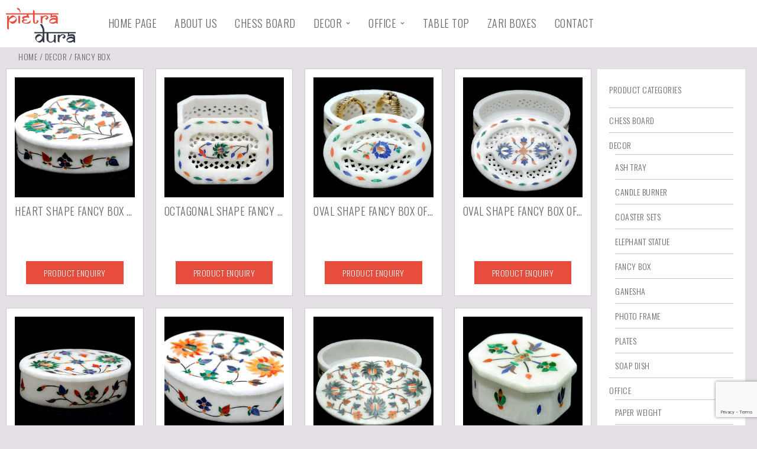

--- FILE ---
content_type: text/html; charset=UTF-8
request_url: https://www.pietraduraproducts.com/product-category/decor/decor-fancy-box/
body_size: 11113
content:
<!DOCTYPE html>
<html lang="en-US">
<head>
<meta charset="UTF-8" />
<meta name="viewport" content="width=device-width" />
<link rel="profile" href="https://gmpg.org/xfn/11" />
<link rel="pingback" href="https://www.pietraduraproducts.com/xmlrpc.php" />

<title>Fancy Box | Pietra Dura Products</title>

<!-- Google Webfonts -->
<link href="https://fonts.googleapis.com/css?family=Oswald:300,regular,700" rel="stylesheet" type="text/css" />

<!-- This site is optimized with the Yoast SEO plugin v13.2 - https://yoast.com/wordpress/plugins/seo/ -->
<meta name="robots" content="max-snippet:-1, max-image-preview:large, max-video-preview:-1"/>
<link rel="canonical" href="https://www.pietraduraproducts.com/product-category/decor/decor-fancy-box/" />
<meta property="og:locale" content="en_US" />
<meta property="og:type" content="object" />
<meta property="og:title" content="Fancy Box | Pietra Dura Products" />
<meta property="og:url" content="https://www.pietraduraproducts.com/product-category/decor/decor-fancy-box/" />
<meta property="og:site_name" content="Pietra Dura Products" />
<meta name="twitter:card" content="summary_large_image" />
<meta name="twitter:title" content="Fancy Box | Pietra Dura Products" />
<script type='application/ld+json' class='yoast-schema-graph yoast-schema-graph--main'>{"@context":"https://schema.org","@graph":[{"@type":"Organization","@id":"https://www.pietraduraproducts.com/#organization","name":"Pietra Dura Products","url":"https://www.pietraduraproducts.com/","sameAs":["https://www.facebook.com/agramarble/"],"logo":{"@type":"ImageObject","@id":"https://www.pietraduraproducts.com/#logo","inLanguage":"en-US","url":"https://www.pietraduraproducts.com/wp-content/uploads/2018/11/pietra-dura-1.png","width":167,"height":85,"caption":"Pietra Dura Products"},"image":{"@id":"https://www.pietraduraproducts.com/#logo"}},{"@type":"WebSite","@id":"https://www.pietraduraproducts.com/#website","url":"https://www.pietraduraproducts.com/","name":"Pietra Dura Products","inLanguage":"en-US","description":"Pachikari, Marble Inlay, Marble, Inlay, Pietra Dura Manufacturer and Suppliers","publisher":{"@id":"https://www.pietraduraproducts.com/#organization"},"potentialAction":{"@type":"SearchAction","target":"https://www.pietraduraproducts.com/?s={search_term_string}","query-input":"required name=search_term_string"}},{"@type":"CollectionPage","@id":"https://www.pietraduraproducts.com/product-category/decor/decor-fancy-box/#webpage","url":"https://www.pietraduraproducts.com/product-category/decor/decor-fancy-box/","name":"Fancy Box | Pietra Dura Products","isPartOf":{"@id":"https://www.pietraduraproducts.com/#website"},"inLanguage":"en-US"}]}</script>
<!-- / Yoast SEO plugin. -->

<link rel='dns-prefetch' href='//www.google.com' />
<link rel='dns-prefetch' href='//cdnjs.cloudflare.com' />
<link rel='dns-prefetch' href='//fonts.googleapis.com' />
<link rel='dns-prefetch' href='//s.w.org' />
<link rel="alternate" type="application/rss+xml" title="Pietra Dura Products &raquo; Feed" href="https://www.pietraduraproducts.com/feed/" />
<link rel="alternate" type="application/rss+xml" title="Pietra Dura Products &raquo; Comments Feed" href="https://www.pietraduraproducts.com/comments/feed/" />
<link rel="alternate" type="application/rss+xml" title="Pietra Dura Products &raquo; Fancy Box Category Feed" href="https://www.pietraduraproducts.com/product-category/decor/decor-fancy-box/feed/" />
		<script type="text/javascript">
			window._wpemojiSettings = {"baseUrl":"https:\/\/s.w.org\/images\/core\/emoji\/12.0.0-1\/72x72\/","ext":".png","svgUrl":"https:\/\/s.w.org\/images\/core\/emoji\/12.0.0-1\/svg\/","svgExt":".svg","source":{"concatemoji":"https:\/\/www.pietraduraproducts.com\/wp-includes\/js\/wp-emoji-release.min.js?ver=5.3.20"}};
			!function(e,a,t){var n,r,o,i=a.createElement("canvas"),p=i.getContext&&i.getContext("2d");function s(e,t){var a=String.fromCharCode;p.clearRect(0,0,i.width,i.height),p.fillText(a.apply(this,e),0,0);e=i.toDataURL();return p.clearRect(0,0,i.width,i.height),p.fillText(a.apply(this,t),0,0),e===i.toDataURL()}function c(e){var t=a.createElement("script");t.src=e,t.defer=t.type="text/javascript",a.getElementsByTagName("head")[0].appendChild(t)}for(o=Array("flag","emoji"),t.supports={everything:!0,everythingExceptFlag:!0},r=0;r<o.length;r++)t.supports[o[r]]=function(e){if(!p||!p.fillText)return!1;switch(p.textBaseline="top",p.font="600 32px Arial",e){case"flag":return s([127987,65039,8205,9895,65039],[127987,65039,8203,9895,65039])?!1:!s([55356,56826,55356,56819],[55356,56826,8203,55356,56819])&&!s([55356,57332,56128,56423,56128,56418,56128,56421,56128,56430,56128,56423,56128,56447],[55356,57332,8203,56128,56423,8203,56128,56418,8203,56128,56421,8203,56128,56430,8203,56128,56423,8203,56128,56447]);case"emoji":return!s([55357,56424,55356,57342,8205,55358,56605,8205,55357,56424,55356,57340],[55357,56424,55356,57342,8203,55358,56605,8203,55357,56424,55356,57340])}return!1}(o[r]),t.supports.everything=t.supports.everything&&t.supports[o[r]],"flag"!==o[r]&&(t.supports.everythingExceptFlag=t.supports.everythingExceptFlag&&t.supports[o[r]]);t.supports.everythingExceptFlag=t.supports.everythingExceptFlag&&!t.supports.flag,t.DOMReady=!1,t.readyCallback=function(){t.DOMReady=!0},t.supports.everything||(n=function(){t.readyCallback()},a.addEventListener?(a.addEventListener("DOMContentLoaded",n,!1),e.addEventListener("load",n,!1)):(e.attachEvent("onload",n),a.attachEvent("onreadystatechange",function(){"complete"===a.readyState&&t.readyCallback()})),(n=t.source||{}).concatemoji?c(n.concatemoji):n.wpemoji&&n.twemoji&&(c(n.twemoji),c(n.wpemoji)))}(window,document,window._wpemojiSettings);
		</script>
		<style type="text/css">
img.wp-smiley,
img.emoji {
	display: inline !important;
	border: none !important;
	box-shadow: none !important;
	height: 1em !important;
	width: 1em !important;
	margin: 0 .07em !important;
	vertical-align: -0.1em !important;
	background: none !important;
	padding: 0 !important;
}
</style>
	<link rel='stylesheet' id='dm-style-front-css'  href='https://www.pietraduraproducts.com/wp-content/themes/ubershop/pukka/modules/dynamic-meta/assets/css/dm.front.css?ver=5.3.20' type='text/css' media='all' />
<link rel='stylesheet' id='font-awesome-css'  href='//cdnjs.cloudflare.com/ajax/libs/font-awesome/4.0.3/css/font-awesome.css?ver=5.3.20' type='text/css' media='all' />
<link rel='stylesheet' id='pukka-style-css'  href='https://www.pietraduraproducts.com/wp-content/themes/ubershop/style.css?ver=5.3.20' type='text/css' media='all' />
<link rel='stylesheet' id='pukka-theme-style-css'  href='https://www.pietraduraproducts.com/wp-content/uploads/theme_style.css?ver=5.3.20' type='text/css' media='all' />
<link rel='stylesheet' id='google-roboto-font-css'  href='//fonts.googleapis.com/css?family=Roboto%3A400%2C300%2C700&#038;subset=latin%2Clatin-ext%2Ccyrillic&#038;ver=5.3.20' type='text/css' media='all' />
<link rel='stylesheet' id='google=oswald-font-css'  href='//fonts.googleapis.com/css?family=Oswald%3A400%2C300%2C700&#038;subset=latin%2Clatin-ext%2Ccyrillic&#038;ver=5.3.20' type='text/css' media='all' />
<link rel='stylesheet' id='swipebox-style-css'  href='https://www.pietraduraproducts.com/wp-content/themes/ubershop/js/swipebox/swipebox.css?ver=5.3.20' type='text/css' media='all' />
<link rel='stylesheet' id='wp-block-library-css'  href='https://www.pietraduraproducts.com/wp-includes/css/dist/block-library/style.min.css?ver=5.3.20' type='text/css' media='all' />
<link rel='stylesheet' id='wc-block-style-css'  href='https://www.pietraduraproducts.com/wp-content/plugins/woocommerce/packages/woocommerce-blocks/build/style.css?ver=2.5.14' type='text/css' media='all' />
<link rel='stylesheet' id='contact-form-7-css'  href='https://www.pietraduraproducts.com/wp-content/plugins/contact-form-7/includes/css/styles.css?ver=5.1.6' type='text/css' media='all' />
<link rel='stylesheet' id='rs-plugin-settings-css'  href='https://www.pietraduraproducts.com/wp-content/plugins/revslider/public/assets/css/settings.css?ver=5.4.7' type='text/css' media='all' />
<style id='rs-plugin-settings-inline-css' type='text/css'>
#rs-demo-id {}
</style>
<link rel='stylesheet' id='a3_wc_email_inquiry_style-css'  href='https://www.pietraduraproducts.com/wp-content/plugins/woocommerce-email-inquiry-cart-options/assets/css/wc_email_inquiry_style.css?ver=2.4.0' type='text/css' media='all' />
<style id='woocommerce-inline-inline-css' type='text/css'>
.woocommerce form .form-row .required { visibility: visible; }
</style>
<link rel='stylesheet' id='a3wc_email_inquiry_cart_options-css'  href='//www.pietraduraproducts.com/wp-content/uploads/sass/wc_email_inquiry_cart_options.min.css?ver=1622963211' type='text/css' media='all' />
<script type='text/javascript' src='https://www.pietraduraproducts.com/wp-includes/js/jquery/jquery.js?ver=1.12.4-wp'></script>
<script type='text/javascript' src='https://www.pietraduraproducts.com/wp-includes/js/jquery/jquery-migrate.min.js?ver=1.4.1'></script>
<script type='text/javascript' src='https://www.pietraduraproducts.com/wp-content/themes/ubershop/pukka/modules/dynamic-meta/assets/js/jquery.dm.front.js?ver=5.3.20'></script>
<script type='text/javascript' src='https://www.pietraduraproducts.com/wp-content/themes/ubershop/pukka/modules/dynamic-meta/assets/js/gmaps.js?ver=5.3.20'></script>
<script type='text/javascript' src='https://www.pietraduraproducts.com/wp-content/themes/ubershop/js/swipebox/jquery.swipebox.js?ver=5.3.20'></script>
<script type='text/javascript' src='https://www.pietraduraproducts.com/wp-content/themes/ubershop/js/jquery.flexslider-min.js?ver=5.3.20'></script>
<script type='text/javascript' src='https://www.pietraduraproducts.com/wp-includes/js/jquery/ui/core.min.js?ver=1.11.4'></script>
<script type='text/javascript' src='https://www.pietraduraproducts.com/wp-includes/js/jquery/ui/widget.min.js?ver=1.11.4'></script>
<script type='text/javascript' src='https://www.pietraduraproducts.com/wp-includes/js/jquery/ui/position.min.js?ver=1.11.4'></script>
<script type='text/javascript' src='https://www.pietraduraproducts.com/wp-includes/js/jquery/ui/menu.min.js?ver=1.11.4'></script>
<script type='text/javascript' src='https://www.pietraduraproducts.com/wp-includes/js/dist/vendor/wp-polyfill.min.js?ver=7.4.4'></script>
<script type='text/javascript'>
( 'fetch' in window ) || document.write( '<script src="https://www.pietraduraproducts.com/wp-includes/js/dist/vendor/wp-polyfill-fetch.min.js?ver=3.0.0"></scr' + 'ipt>' );( document.contains ) || document.write( '<script src="https://www.pietraduraproducts.com/wp-includes/js/dist/vendor/wp-polyfill-node-contains.min.js?ver=3.26.0-0"></scr' + 'ipt>' );( window.FormData && window.FormData.prototype.keys ) || document.write( '<script src="https://www.pietraduraproducts.com/wp-includes/js/dist/vendor/wp-polyfill-formdata.min.js?ver=3.0.12"></scr' + 'ipt>' );( Element.prototype.matches && Element.prototype.closest ) || document.write( '<script src="https://www.pietraduraproducts.com/wp-includes/js/dist/vendor/wp-polyfill-element-closest.min.js?ver=2.0.2"></scr' + 'ipt>' );
</script>
<script type='text/javascript' src='https://www.pietraduraproducts.com/wp-includes/js/dist/dom-ready.min.js?ver=2.5.1'></script>
<script type='text/javascript' src='https://www.pietraduraproducts.com/wp-includes/js/dist/a11y.min.js?ver=2.5.1'></script>
<script type='text/javascript'>
/* <![CDATA[ */
var uiAutocompleteL10n = {"noResults":"No results found.","oneResult":"1 result found. Use up and down arrow keys to navigate.","manyResults":"%d results found. Use up and down arrow keys to navigate.","itemSelected":"Item selected."};
/* ]]> */
</script>
<script type='text/javascript' src='https://www.pietraduraproducts.com/wp-includes/js/jquery/ui/autocomplete.min.js?ver=1.11.4'></script>
<script type='text/javascript' src='https://www.pietraduraproducts.com/wp-content/themes/ubershop/js/jquery.easing.1.3.js?ver=5.3.20'></script>
<script type='text/javascript'>
/* <![CDATA[ */
var Pukka = {"product_column_width":"240","ajaxurl":"https:\/\/www.pietraduraproducts.com\/wp-admin\/admin-ajax.php"};
/* ]]> */
</script>
<script type='text/javascript' src='https://www.pietraduraproducts.com/wp-content/themes/ubershop/js/pukka.js?ver=5.3.20'></script>
<script type='text/javascript' src='https://www.pietraduraproducts.com/wp-content/themes/ubershop/js/modernizr.custom.js?ver=5.3.20'></script>
<script type='text/javascript' src='https://www.pietraduraproducts.com/wp-content/plugins/revslider/public/assets/js/jquery.themepunch.tools.min.js?ver=5.4.7'></script>
<script type='text/javascript' src='https://www.pietraduraproducts.com/wp-content/plugins/revslider/public/assets/js/jquery.themepunch.revolution.min.js?ver=5.4.7'></script>
<script type='text/javascript' src='https://www.pietraduraproducts.com/wp-content/plugins/woocommerce/assets/js/jquery-blockui/jquery.blockUI.min.js?ver=2.70'></script>
<script type='text/javascript'>
/* <![CDATA[ */
var wc_add_to_cart_params = {"ajax_url":"\/wp-admin\/admin-ajax.php","wc_ajax_url":"\/?wc-ajax=%%endpoint%%","i18n_view_cart":"View cart","cart_url":"https:\/\/www.pietraduraproducts.com\/?page_id=55","is_cart":"","cart_redirect_after_add":"no"};
/* ]]> */
</script>
<script type='text/javascript' src='https://www.pietraduraproducts.com/wp-content/plugins/woocommerce/assets/js/frontend/add-to-cart.min.js?ver=3.9.3'></script>
<script type='text/javascript' src='https://www.pietraduraproducts.com/wp-content/plugins/js_composer/assets/js/vendors/woocommerce-add-to-cart.js?ver=6.1'></script>

<!-- Global site tag (gtag.js) - Google Analytics -->
<script async src="https://www.googletagmanager.com/gtag/js?id=UA-99021435-1"></script>
<script>
  window.dataLayer = window.dataLayer || [];
  function gtag(){dataLayer.push(arguments);}
  gtag('js', new Date());

  gtag('config', 'UA-99021435-1');
</script>
<link rel='https://api.w.org/' href='https://www.pietraduraproducts.com/wp-json/' />
<link rel="EditURI" type="application/rsd+xml" title="RSD" href="https://www.pietraduraproducts.com/xmlrpc.php?rsd" />
<link rel="wlwmanifest" type="application/wlwmanifest+xml" href="https://www.pietraduraproducts.com/wp-includes/wlwmanifest.xml" /> 
<meta name="generator" content="WordPress 5.3.20" />
<meta name="generator" content="WooCommerce 3.9.3" />

<link rel="shortcut icon" href="https://www.pietraduraproducts.com/wp-content/uploads/2018/11/favico.png" />

<style type="text/css">

.woocommerce-order-received .shop_table .product-name {
	width: 50% !important;
	width: -webkit-calc(100% - 370px);
}
#responsive-cart, .catalog-options {
    display: none;
}
body .wc_email_inquiry_button_container .wc_email_inquiry_email_button {
	background-color: rgb(231, 76, 60)!important;
	background: rgb(231, 76, 60)!important;
	color: rgb(255, 255, 255)!important;
	text-align: center!important;
	text-transform: uppercase!important;
	cursor: pointer!important;
	font-family: Oswald!important;
	font-weight: 100!important;
	font-size: 14px!important;
	-webkit-appearance: none!important;
	display: inline-block!important;
	padding: 10px 30px!important;
	border-width: initial!important;
	border-style: none!important;
	border-color: initial!important;
	border-image: initial!important;
	border-radius: 0px!important;
}
body .wc_email_inquiry_form_button, .wc_email_inquiry_form_button {
	background-color: rgb(231, 76, 60)!important;
	background: rgb(231, 76, 60)!important;
	color: rgb(255, 255, 255)!important;
	text-align: center!important;
	text-transform: uppercase!important;
	cursor: pointer!important;
	font-family: Oswald!important;
	font-weight: 100!important;
	font-size: 14px!important;
	-webkit-appearance: none!important;
	display: inline-block!important;
	padding: 10px 30px!important;
	border-width: initial!important;
	border-style: none!important;
	border-color: initial!important;
	border-image: initial!important;
	border-radius: 0px!important;
}

</style>

<script type="text/javascript">


 var fontEffects = new Array();

</script>
<meta property="fb:app_id" content="558311424583141" />
<meta property="og:site_name" content="Pietra Dura Products" />
<meta property="og:type" content="website" />
<meta property="og:title" content="Fancy Box | Pietra Dura Products"/>
<meta property="og:image" content="https://www.pietraduraproducts.com/wp-content/uploads/2018/11/pietra-dura-logo.png"/>
<meta property="og:description" content="" />
	<noscript><style>.woocommerce-product-gallery{ opacity: 1 !important; }</style></noscript>
	
<!-- WooCommerce Facebook Integration Begin -->

<script type='text/javascript'>
!function(f,b,e,v,n,t,s){if(f.fbq)return;n=f.fbq=function(){n.callMethod?
n.callMethod.apply(n,arguments):n.queue.push(arguments)};if(!f._fbq)f._fbq=n;
n.push=n;n.loaded=!0;n.version='2.0';n.queue=[];t=b.createElement(e);t.async=!0;
t.src=v;s=b.getElementsByTagName(e)[0];s.parentNode.insertBefore(t,s)}(window,
document,'script','https://connect.facebook.net/en_US/fbevents.js');
</script>

<script>
fbq('init', '1126913827356986', {}, {
    "agent": "woocommerce-3.9.3-1.9.7"
});

fbq('track', 'PageView', {
    "source": "woocommerce",
    "version": "3.9.3",
    "pluginVersion": "1.9.7"
});

document.addEventListener('DOMContentLoaded', function() {
  jQuery && jQuery(function($){
    $('body').on('added_to_cart', function(event) {
      // Ajax action.
      $.get('?wc-ajax=fb_inject_add_to_cart_event', function(data) {
        $('head').append(data);
      });
    });
  });
}, false);

</script>
<!-- DO NOT MODIFY -->
<!-- WooCommerce Facebook Integration end -->
    <style type="text/css">.recentcomments a{display:inline !important;padding:0 !important;margin:0 !important;}</style><meta name="generator" content="Powered by WPBakery Page Builder - drag and drop page builder for WordPress."/>
<meta name="generator" content="Powered by Slider Revolution 5.4.7 - responsive, Mobile-Friendly Slider Plugin for WordPress with comfortable drag and drop interface." />
<link rel="icon" href="https://www.pietraduraproducts.com/wp-content/uploads/2018/11/cropped-favico-32x32.png" sizes="32x32" />
<link rel="icon" href="https://www.pietraduraproducts.com/wp-content/uploads/2018/11/cropped-favico-192x192.png" sizes="192x192" />
<link rel="apple-touch-icon-precomposed" href="https://www.pietraduraproducts.com/wp-content/uploads/2018/11/cropped-favico-180x180.png" />
<meta name="msapplication-TileImage" content="https://www.pietraduraproducts.com/wp-content/uploads/2018/11/cropped-favico-270x270.png" />
<script type="text/javascript">function setREVStartSize(e){
				document.addEventListener("DOMContentLoaded", function() {
					try{ e.c=jQuery(e.c);var i=jQuery(window).width(),t=9999,r=0,n=0,l=0,f=0,s=0,h=0;
						if(e.responsiveLevels&&(jQuery.each(e.responsiveLevels,function(e,f){f>i&&(t=r=f,l=e),i>f&&f>r&&(r=f,n=e)}),t>r&&(l=n)),f=e.gridheight[l]||e.gridheight[0]||e.gridheight,s=e.gridwidth[l]||e.gridwidth[0]||e.gridwidth,h=i/s,h=h>1?1:h,f=Math.round(h*f),"fullscreen"==e.sliderLayout){var u=(e.c.width(),jQuery(window).height());if(void 0!=e.fullScreenOffsetContainer){var c=e.fullScreenOffsetContainer.split(",");if (c) jQuery.each(c,function(e,i){u=jQuery(i).length>0?u-jQuery(i).outerHeight(!0):u}),e.fullScreenOffset.split("%").length>1&&void 0!=e.fullScreenOffset&&e.fullScreenOffset.length>0?u-=jQuery(window).height()*parseInt(e.fullScreenOffset,0)/100:void 0!=e.fullScreenOffset&&e.fullScreenOffset.length>0&&(u-=parseInt(e.fullScreenOffset,0))}f=u}else void 0!=e.minHeight&&f<e.minHeight&&(f=e.minHeight);e.c.closest(".rev_slider_wrapper").css({height:f})					
					}catch(d){console.log("Failure at Presize of Slider:"+d)}
				});
			};</script>
		<style type="text/css" id="wp-custom-css">
			#main {
    margin-top: 0px!important;
}
.sidebar {
    margin-top: 37px!important;
    }
.compare.button, .product-description.text {

    display: none;

}
.full #menu-primary .menu-dropdown{width:245px !important;}

.full #menu-primary #main-menu .menu-dropdown > ul li{float:none !important;}
.full #menu-primary .menu-dropdown > ul > li > a{display:block;}		</style>
		<noscript><style> .wpb_animate_when_almost_visible { opacity: 1; }</style></noscript></head>

<body data-rsssl=1 class="archive tax-product_cat term-decor-fancy-box term-313 theme-ubershop woocommerce woocommerce-page woocommerce-no-js desktop menu-top has-sidebar-right has-sidebar width-full wpb-js-composer js-comp-ver-6.1 vc_responsive">

<div id="responsive-check">
	<div id="menu-toggle" class="fa fa-bars"></div>
	<a id="responsive-title" href="https://www.pietraduraproducts.com">
		<img src="https://www.pietraduraproducts.com/wp-content/uploads/2018/11/pietra-dura-logo-mobile.png" style="vertical-align:baseline;" />	</a>
		<a href="https://www.pietraduraproducts.com/?page_id=55" id="responsive-cart" class="fa fa-shopping-cart"></a>
	</div>
<div id="menu-top" class="basic headings full  menu-regular">
		
		
		
		<div id="menu-primary" class="boxed clearfix">
			<div id="search-outer">
				<div id="search">
					<form action="https://www.pietraduraproducts.com" method="get" role="search">
							<input type="text" placeholder="Search..." autocomplete="off" id="s-main" name="s" value="">
							<div id="searchsubmit-main" class="button"><span class="fa fa-search"></span></div>
					</form>
				</div> <!-- #search -->
			</div>
			<div class="width-wrap">
				<a href="https://www.pietraduraproducts.com"><div id="top-logo"><img src="https://www.pietraduraproducts.com/wp-content/uploads/2018/11/pietra-dura-logo.png" alt="Pietra Dura Products" width="200" height="102" class="" /></div></a>
				<div id="main-menu">
					<div class="menu">
					<ul id="menu-main-menu" class=""><li id="menu-item-14160" class="menu-item menu-item-type-post_type menu-item-object-page menu-item-home menu-item-14160"><a href="https://www.pietraduraproducts.com/" class="nav-top-link">Home Page</a></li>
<li id="menu-item-13943" class="menu-item menu-item-type-post_type menu-item-object-page menu-item-13943"><a href="https://www.pietraduraproducts.com/about-us/" class="nav-top-link">About Us</a></li>
<li id="menu-item-13946" class="menu-item menu-item-type-taxonomy menu-item-object-product_cat menu-item-13946"><a href="https://www.pietraduraproducts.com/product-category/chess-board/" class="nav-top-link">Chess Board</a></li>
<li id="menu-item-13947" class="menu-item menu-item-type-taxonomy menu-item-object-product_cat current-product_cat-ancestor current-menu-ancestor current-menu-parent current-product_cat-parent menu-item-has-children menu-item-13947"><a href="https://www.pietraduraproducts.com/product-category/decor/" class="nav-top-link">Decor</a>
<div class=menu-dropdown><ul>
	<li id="menu-item-13948" class="menu-item menu-item-type-taxonomy menu-item-object-product_cat menu-item-13948"><a href="https://www.pietraduraproducts.com/product-category/decor/decor-ash-tray/" class="">Ash Tray</a></li>
	<li id="menu-item-13949" class="menu-item menu-item-type-taxonomy menu-item-object-product_cat menu-item-13949"><a href="https://www.pietraduraproducts.com/product-category/decor/decor-candle-burner/" class="">Candle Burner</a></li>
	<li id="menu-item-13950" class="menu-item menu-item-type-taxonomy menu-item-object-product_cat menu-item-13950"><a href="https://www.pietraduraproducts.com/product-category/decor/decor-coaster-sets/" class="">Coaster Sets</a></li>
	<li id="menu-item-13951" class="menu-item menu-item-type-taxonomy menu-item-object-product_cat menu-item-13951"><a href="https://www.pietraduraproducts.com/product-category/decor/decor-elephant-statue/" class="">Elephant Statue</a></li>
	<li id="menu-item-13952" class="menu-item menu-item-type-taxonomy menu-item-object-product_cat current-menu-item menu-item-13952"><a href="https://www.pietraduraproducts.com/product-category/decor/decor-fancy-box/" class="">Fancy Box</a></li>
	<li id="menu-item-13953" class="menu-item menu-item-type-taxonomy menu-item-object-product_cat menu-item-13953"><a href="https://www.pietraduraproducts.com/product-category/decor/decor-ganesha/" class="">Ganesha</a></li>
	<li id="menu-item-13954" class="menu-item menu-item-type-taxonomy menu-item-object-product_cat menu-item-13954"><a href="https://www.pietraduraproducts.com/product-category/decor/decor-photo-frame/" class="">Photo Frame</a></li>
	<li id="menu-item-13955" class="menu-item menu-item-type-taxonomy menu-item-object-product_cat menu-item-13955"><a href="https://www.pietraduraproducts.com/product-category/decor/decor-plates/" class="">Plates</a></li>
	<li id="menu-item-13956" class="menu-item menu-item-type-taxonomy menu-item-object-product_cat menu-item-13956"><a href="https://www.pietraduraproducts.com/product-category/decor/decor-soap-dish/" class="">Soap Dish</a></li>
</ul></div>
</li>
<li id="menu-item-13957" class="menu-item menu-item-type-taxonomy menu-item-object-product_cat menu-item-has-children menu-item-13957"><a href="https://www.pietraduraproducts.com/product-category/office/" class="nav-top-link">Office</a>
<div class=menu-dropdown><ul>
	<li id="menu-item-13958" class="menu-item menu-item-type-taxonomy menu-item-object-product_cat menu-item-13958"><a href="https://www.pietraduraproducts.com/product-category/office/office-paper-weight/" class="">Paper Weight</a></li>
	<li id="menu-item-13959" class="menu-item menu-item-type-taxonomy menu-item-object-product_cat menu-item-13959"><a href="https://www.pietraduraproducts.com/product-category/office/office-pen-holder/" class="">Pen Holder</a></li>
</ul></div>
</li>
<li id="menu-item-13960" class="menu-item menu-item-type-taxonomy menu-item-object-product_cat menu-item-13960"><a href="https://www.pietraduraproducts.com/product-category/table-top/" class="nav-top-link">Table Top</a></li>
<li id="menu-item-13961" class="menu-item menu-item-type-taxonomy menu-item-object-product_cat menu-item-13961"><a href="https://www.pietraduraproducts.com/product-category/zari-boxes/" class="nav-top-link">Zari Boxes</a></li>
<li id="menu-item-14208" class="menu-item menu-item-type-custom menu-item-object-custom menu-item-14208"><a href="#" class="nav-top-link">Contact</a></li>
</ul>					</div>
				</div><!-- #main-menu -->
				<div id="shop-menu" class="basic">
	<ul>
				<li id="pukka-login">
			<a href="https://www.pietraduraproducts.com/?attachment_id=57">
				Login			</a>
		</li>

		<li class="pukka-cart"><a href="https://www.pietraduraproducts.com/?page_id=55"><span class="txt-dk">0</span> items</a></li>
		<li class="pukka-cart-value txt-dk"><a href="https://www.pietraduraproducts.com/?page_id=55"></a></li>
		<li class="pukka-cart-content">
			<a href="https://www.pietraduraproducts.com/?page_id=55">
				<div id="menu-basket" class="buttons"><i class="fa fa-shopping-cart"></i></div>
			</a>
			<div class="basket basic">
				<div class="cart-subtotal">No items in cart</div>
			</div>
		</li>
				<li class="pukka-cart-search"><div id="menu-search" class="fa fa-search">&nbsp;</div></li>
	</ul>
</div><!-- #shop-menu -->
			</div>
		</div><!-- #menu-primary -->
	</div>
<div class="width-wrap">

	
	<div id="wrapper" class="clearfix">
			<div id="main">
						
		<div id="primary" class="content-area"><main id="main" class="site-main" role="main">
			<div class="shop-heading clearfix">

		<nav class="woocommerce-breadcrumb"><a href="https://www.pietraduraproducts.com">Home</a>&nbsp;&#47;&nbsp;<a href="https://www.pietraduraproducts.com/product-category/decor/">Decor</a>&nbsp;&#47;&nbsp;Fancy Box</nav>
					<div class="catalog-options">
			<div class="woocommerce-notices-wrapper"></div><p class="woocommerce-result-count">
	Showing all 15 results</p>
			</div>
		
		
		</div> <!-- .shop-heading -->
		
<ul class="products columns-4">
<li class="product-block product type-product post-10264 status-publish first instock product_cat-decor product_cat-decor-fancy-box product_tag-marble-inlay product_tag-pachikari product_tag-pietra-dura has-post-thumbnail shipping-taxable product-type-simple">
		<div class="product-content basic">

	<a href="https://www.pietraduraproducts.com/product/heart-shape-fancy-box-of-4-inch/" class="woocommerce-LoopProduct-link woocommerce-loop-product__link"><img width="300" height="300" src="https://www.pietraduraproducts.com/wp-content/uploads/2018/11/MBFB-00111-300x300.jpg" class="attachment-woocommerce_thumbnail size-woocommerce_thumbnail" alt="Heart Shape Fancy Box of 4 inch" srcset="https://www.pietraduraproducts.com/wp-content/uploads/2018/11/MBFB-00111-300x300.jpg 300w, https://www.pietraduraproducts.com/wp-content/uploads/2018/11/MBFB-00111-150x150.jpg 150w, https://www.pietraduraproducts.com/wp-content/uploads/2018/11/MBFB-00111-100x100.jpg 100w, https://www.pietraduraproducts.com/wp-content/uploads/2018/11/MBFB-00111-190x190.jpg 190w, https://www.pietraduraproducts.com/wp-content/uploads/2018/11/MBFB-00111-600x600.jpg 600w" sizes="(max-width: 300px) 100vw, 300px" /><h2 class="woocommerce-loop-product__title">Heart Shape Fancy Box of 4 inch</h2>	<div class="product-data headings">


	<div class="more-detail slide-detail">
		<div class="product-description text">Heart Shape White Marble Fancy Box 4 inch in size made of White Indian Marble to keep your Valuable ornaments safe. Its a perfect mixture of Craftsmanship and Royalty. Base Material used is White Indian Marble known as Mother of Pearl inlaid with Semi-Precious Stones like Lapislazuli, Cornelian, Jadper and Turquoise.</div>
		<div class="additional-links">
			<a class="read-more" href="https://www.pietraduraproducts.com/product/heart-shape-fancy-box-of-4-inch/">Details</a><a class="product-share" href="#">Share</a>
		</div>
		<div class="social-share-buttons" data-url="https://www.pietraduraproducts.com/product/heart-shape-fancy-box-of-4-inch/" data-title="Heart Shape Fancy Box of 4 inch" data-desc="Heart Shape White Marble Fancy Box 4 inch in size made of White Indian Marble to keep your Valuable ornaments safe. Its a perfect mixture of Craftsmanship and Royalty. Base Material used is White Indian Marble known as Mother of Pearl inlaid with Semi-Precious Stones like Lapislazuli, Cornelian, Jadper and Turquoise." data-image="https://www.pietraduraproducts.com/wp-content/uploads/2018/11/MBFB-00111.jpg"><a href="#" class="pukka-share pukka-share-fb fa fa-facebook" data-network="fb"></a><a href="#" class="pukka-share pukka-share-tw fa fa-twitter" data-network="tw"></a><a href="#" class="pukka-share pukka-share-gp fa fa-google-plus" data-network="gp"></a><a href="#" class="pukka-share pukka-share-pt fa fa-pinterest" data-network="pt"></a></div>	</div>


	</div>
</a><span class="wc_email_inquiry_button_container"><a  class="wc_email_inquiry_email_button wc_email_inquiry_button_10264 wc_email_inquiry_button" id="wc_email_inquiry_button_10264" data-toggle="modal" data-target="#wc_email_inquiry_modal" data-form_type="default" data-product_id="10264" data-product_name="Heart Shape Fancy Box of 4 inch" form_action="hide">Product Enquiry</a></span>	</div> <!-- .product-content -->
	</li>
<li class="product-block product type-product post-10304 status-publish instock product_cat-decor product_cat-decor-fancy-box product_tag-marble-inlay product_tag-pachikari product_tag-pietra-dura has-post-thumbnail shipping-taxable product-type-simple">
		<div class="product-content basic">

	<a href="https://www.pietraduraproducts.com/product/octagonal-shape-fancy-box-of-32-inch/" class="woocommerce-LoopProduct-link woocommerce-loop-product__link"><img width="300" height="300" src="https://www.pietraduraproducts.com/wp-content/uploads/2018/11/MBFB-00911-300x300.jpg" class="attachment-woocommerce_thumbnail size-woocommerce_thumbnail" alt="Octagonal Shape Fancy Box of 3/2 inch" srcset="https://www.pietraduraproducts.com/wp-content/uploads/2018/11/MBFB-00911-300x300.jpg 300w, https://www.pietraduraproducts.com/wp-content/uploads/2018/11/MBFB-00911-150x150.jpg 150w, https://www.pietraduraproducts.com/wp-content/uploads/2018/11/MBFB-00911-100x100.jpg 100w, https://www.pietraduraproducts.com/wp-content/uploads/2018/11/MBFB-00911-190x190.jpg 190w, https://www.pietraduraproducts.com/wp-content/uploads/2018/11/MBFB-00911-600x600.jpg 600w" sizes="(max-width: 300px) 100vw, 300px" /><h2 class="woocommerce-loop-product__title">Octagonal Shape Fancy Box of 3/2 inch</h2>	<div class="product-data headings">


	<div class="more-detail slide-detail">
		<div class="product-description text">Octagonal Shape Fancy Box of 3/2 inch</div>
		<div class="additional-links">
			<a class="read-more" href="https://www.pietraduraproducts.com/product/octagonal-shape-fancy-box-of-32-inch/">Details</a><a class="product-share" href="#">Share</a>
		</div>
		<div class="social-share-buttons" data-url="https://www.pietraduraproducts.com/product/octagonal-shape-fancy-box-of-32-inch/" data-title="Octagonal Shape Fancy Box of 3/2 inch" data-desc="Octagonal Shape Fancy Box of 3/2 inch" data-image="https://www.pietraduraproducts.com/wp-content/uploads/2018/11/MBFB-00911.jpg"><a href="#" class="pukka-share pukka-share-fb fa fa-facebook" data-network="fb"></a><a href="#" class="pukka-share pukka-share-tw fa fa-twitter" data-network="tw"></a><a href="#" class="pukka-share pukka-share-gp fa fa-google-plus" data-network="gp"></a><a href="#" class="pukka-share pukka-share-pt fa fa-pinterest" data-network="pt"></a></div>	</div>


	</div>
</a><span class="wc_email_inquiry_button_container"><a  class="wc_email_inquiry_email_button wc_email_inquiry_button_10304 wc_email_inquiry_button" id="wc_email_inquiry_button_10304" data-toggle="modal" data-target="#wc_email_inquiry_modal" data-form_type="default" data-product_id="10304" data-product_name="Octagonal Shape Fancy Box of 3/2 inch" form_action="hide">Product Enquiry</a></span>	</div> <!-- .product-content -->
	</li>
<li class="product-block product type-product post-10299 status-publish instock product_cat-decor product_cat-decor-fancy-box product_tag-marble-inlay product_tag-pachikari product_tag-pietra-dura has-post-thumbnail shipping-taxable product-type-simple">
		<div class="product-content basic">

	<a href="https://www.pietraduraproducts.com/product/oval-shape-fancy-box-of-32-inch/" class="woocommerce-LoopProduct-link woocommerce-loop-product__link"><img width="300" height="300" src="https://www.pietraduraproducts.com/wp-content/uploads/2018/11/MBFB-00811-300x300.jpg" class="attachment-woocommerce_thumbnail size-woocommerce_thumbnail" alt="Oval Shape Fancy Box of 3/2 inch" srcset="https://www.pietraduraproducts.com/wp-content/uploads/2018/11/MBFB-00811-300x300.jpg 300w, https://www.pietraduraproducts.com/wp-content/uploads/2018/11/MBFB-00811-150x150.jpg 150w, https://www.pietraduraproducts.com/wp-content/uploads/2018/11/MBFB-00811-100x100.jpg 100w, https://www.pietraduraproducts.com/wp-content/uploads/2018/11/MBFB-00811-190x190.jpg 190w, https://www.pietraduraproducts.com/wp-content/uploads/2018/11/MBFB-00811-600x600.jpg 600w" sizes="(max-width: 300px) 100vw, 300px" /><h2 class="woocommerce-loop-product__title">Oval Shape Fancy Box of 3/2 inch</h2>	<div class="product-data headings">


	<div class="more-detail slide-detail">
		<div class="product-description text">Oval Shape Fancy Box of 3/2 inch</div>
		<div class="additional-links">
			<a class="read-more" href="https://www.pietraduraproducts.com/product/oval-shape-fancy-box-of-32-inch/">Details</a><a class="product-share" href="#">Share</a>
		</div>
		<div class="social-share-buttons" data-url="https://www.pietraduraproducts.com/product/oval-shape-fancy-box-of-32-inch/" data-title="Oval Shape Fancy Box of 3/2 inch" data-desc="Oval Shape Fancy Box of 3/2 inch" data-image="https://www.pietraduraproducts.com/wp-content/uploads/2018/11/MBFB-00811.jpg"><a href="#" class="pukka-share pukka-share-fb fa fa-facebook" data-network="fb"></a><a href="#" class="pukka-share pukka-share-tw fa fa-twitter" data-network="tw"></a><a href="#" class="pukka-share pukka-share-gp fa fa-google-plus" data-network="gp"></a><a href="#" class="pukka-share pukka-share-pt fa fa-pinterest" data-network="pt"></a></div>	</div>


	</div>
</a><span class="wc_email_inquiry_button_container"><a  class="wc_email_inquiry_email_button wc_email_inquiry_button_10299 wc_email_inquiry_button" id="wc_email_inquiry_button_10299" data-toggle="modal" data-target="#wc_email_inquiry_modal" data-form_type="default" data-product_id="10299" data-product_name="Oval Shape Fancy Box of 3/2 inch" form_action="hide">Product Enquiry</a></span>	</div> <!-- .product-content -->
	</li>
<li class="product-block product type-product post-10309 status-publish last instock product_cat-decor product_cat-decor-fancy-box product_tag-marble-inlay product_tag-pachikari product_tag-pietra-dura has-post-thumbnail shipping-taxable product-type-simple">
		<div class="product-content basic">

	<a href="https://www.pietraduraproducts.com/product/oval-shape-fancy-box-of-43-inch/" class="woocommerce-LoopProduct-link woocommerce-loop-product__link"><img width="300" height="300" src="https://www.pietraduraproducts.com/wp-content/uploads/2018/11/MBFB-01011-300x300.jpg" class="attachment-woocommerce_thumbnail size-woocommerce_thumbnail" alt="Oval Shape Fancy Box of 4/3 inch" srcset="https://www.pietraduraproducts.com/wp-content/uploads/2018/11/MBFB-01011-300x300.jpg 300w, https://www.pietraduraproducts.com/wp-content/uploads/2018/11/MBFB-01011-150x150.jpg 150w, https://www.pietraduraproducts.com/wp-content/uploads/2018/11/MBFB-01011-100x100.jpg 100w, https://www.pietraduraproducts.com/wp-content/uploads/2018/11/MBFB-01011-190x190.jpg 190w, https://www.pietraduraproducts.com/wp-content/uploads/2018/11/MBFB-01011-600x600.jpg 600w" sizes="(max-width: 300px) 100vw, 300px" /><h2 class="woocommerce-loop-product__title">Oval Shape Fancy Box of 4/3 inch</h2>	<div class="product-data headings">


	<div class="more-detail slide-detail">
		<div class="product-description text">Oval Shape Fancy Box of 4/3 inch</div>
		<div class="additional-links">
			<a class="read-more" href="https://www.pietraduraproducts.com/product/oval-shape-fancy-box-of-43-inch/">Details</a><a class="product-share" href="#">Share</a>
		</div>
		<div class="social-share-buttons" data-url="https://www.pietraduraproducts.com/product/oval-shape-fancy-box-of-43-inch/" data-title="Oval Shape Fancy Box of 4/3 inch" data-desc="Oval Shape Fancy Box of 4/3 inch" data-image="https://www.pietraduraproducts.com/wp-content/uploads/2018/11/MBFB-01011.jpg"><a href="#" class="pukka-share pukka-share-fb fa fa-facebook" data-network="fb"></a><a href="#" class="pukka-share pukka-share-tw fa fa-twitter" data-network="tw"></a><a href="#" class="pukka-share pukka-share-gp fa fa-google-plus" data-network="gp"></a><a href="#" class="pukka-share pukka-share-pt fa fa-pinterest" data-network="pt"></a></div>	</div>


	</div>
</a><span class="wc_email_inquiry_button_container"><a  class="wc_email_inquiry_email_button wc_email_inquiry_button_10309 wc_email_inquiry_button" id="wc_email_inquiry_button_10309" data-toggle="modal" data-target="#wc_email_inquiry_modal" data-form_type="default" data-product_id="10309" data-product_name="Oval Shape Fancy Box of 4/3 inch" form_action="hide">Product Enquiry</a></span>	</div> <!-- .product-content -->
	</li>
<li class="product-block product type-product post-10329 status-publish first instock product_cat-decor product_cat-decor-fancy-box product_tag-marble-inlay product_tag-pachikari product_tag-pietra-dura has-post-thumbnail shipping-taxable product-type-simple">
		<div class="product-content basic">

	<a href="https://www.pietraduraproducts.com/product/oval-shape-fancy-box-of-43-inch-2/" class="woocommerce-LoopProduct-link woocommerce-loop-product__link"><img width="300" height="300" src="https://www.pietraduraproducts.com/wp-content/uploads/2018/11/MBFB-01411-300x300.jpg" class="attachment-woocommerce_thumbnail size-woocommerce_thumbnail" alt="Oval Shape Fancy Box of 4/3 inch" srcset="https://www.pietraduraproducts.com/wp-content/uploads/2018/11/MBFB-01411-300x300.jpg 300w, https://www.pietraduraproducts.com/wp-content/uploads/2018/11/MBFB-01411-150x150.jpg 150w, https://www.pietraduraproducts.com/wp-content/uploads/2018/11/MBFB-01411-100x100.jpg 100w, https://www.pietraduraproducts.com/wp-content/uploads/2018/11/MBFB-01411-190x190.jpg 190w, https://www.pietraduraproducts.com/wp-content/uploads/2018/11/MBFB-01411-600x600.jpg 600w" sizes="(max-width: 300px) 100vw, 300px" /><h2 class="woocommerce-loop-product__title">Oval Shape Fancy Box of 4/3 inch</h2>	<div class="product-data headings">


	<div class="more-detail slide-detail">
		<div class="product-description text">Oval Shape Fancy Box of 4/3 inch</div>
		<div class="additional-links">
			<a class="read-more" href="https://www.pietraduraproducts.com/product/oval-shape-fancy-box-of-43-inch-2/">Details</a><a class="product-share" href="#">Share</a>
		</div>
		<div class="social-share-buttons" data-url="https://www.pietraduraproducts.com/product/oval-shape-fancy-box-of-43-inch-2/" data-title="Oval Shape Fancy Box of 4/3 inch" data-desc="Oval Shape Fancy Box of 4/3 inch" data-image="https://www.pietraduraproducts.com/wp-content/uploads/2018/11/MBFB-01411.jpg"><a href="#" class="pukka-share pukka-share-fb fa fa-facebook" data-network="fb"></a><a href="#" class="pukka-share pukka-share-tw fa fa-twitter" data-network="tw"></a><a href="#" class="pukka-share pukka-share-gp fa fa-google-plus" data-network="gp"></a><a href="#" class="pukka-share pukka-share-pt fa fa-pinterest" data-network="pt"></a></div>	</div>


	</div>
</a><span class="wc_email_inquiry_button_container"><a  class="wc_email_inquiry_email_button wc_email_inquiry_button_10329 wc_email_inquiry_button" id="wc_email_inquiry_button_10329" data-toggle="modal" data-target="#wc_email_inquiry_modal" data-form_type="default" data-product_id="10329" data-product_name="Oval Shape Fancy Box of 4/3 inch" form_action="hide">Product Enquiry</a></span>	</div> <!-- .product-content -->
	</li>
<li class="product-block product type-product post-10269 status-publish instock product_cat-decor product_cat-decor-fancy-box product_tag-marble-inlay product_tag-pachikari product_tag-pietra-dura has-post-thumbnail shipping-taxable product-type-simple">
		<div class="product-content basic">

	<a href="https://www.pietraduraproducts.com/product/oval-shape-fancy-box-of-43/" class="woocommerce-LoopProduct-link woocommerce-loop-product__link"><img width="300" height="300" src="https://www.pietraduraproducts.com/wp-content/uploads/2018/11/MBFB-00211-300x300.jpg" class="attachment-woocommerce_thumbnail size-woocommerce_thumbnail" alt="Oval Shape Fancy Box of 4″3′" srcset="https://www.pietraduraproducts.com/wp-content/uploads/2018/11/MBFB-00211-300x300.jpg 300w, https://www.pietraduraproducts.com/wp-content/uploads/2018/11/MBFB-00211-150x150.jpg 150w, https://www.pietraduraproducts.com/wp-content/uploads/2018/11/MBFB-00211-100x100.jpg 100w, https://www.pietraduraproducts.com/wp-content/uploads/2018/11/MBFB-00211-190x190.jpg 190w, https://www.pietraduraproducts.com/wp-content/uploads/2018/11/MBFB-00211-600x600.jpg 600w" sizes="(max-width: 300px) 100vw, 300px" /><h2 class="woocommerce-loop-product__title">Oval Shape Fancy Box of 4″3′</h2>	<div class="product-data headings">


	<div class="more-detail slide-detail">
		<div class="product-description text">A beautiful 4"3&#039; inch Oval shape Fancy Box.</div>
		<div class="additional-links">
			<a class="read-more" href="https://www.pietraduraproducts.com/product/oval-shape-fancy-box-of-43/">Details</a><a class="product-share" href="#">Share</a>
		</div>
		<div class="social-share-buttons" data-url="https://www.pietraduraproducts.com/product/oval-shape-fancy-box-of-43/" data-title="Oval Shape Fancy Box of 4″3′" data-desc="A beautiful 4&quot;3&#039; inch Oval shape Fancy Box." data-image="https://www.pietraduraproducts.com/wp-content/uploads/2018/11/MBFB-00211.jpg"><a href="#" class="pukka-share pukka-share-fb fa fa-facebook" data-network="fb"></a><a href="#" class="pukka-share pukka-share-tw fa fa-twitter" data-network="tw"></a><a href="#" class="pukka-share pukka-share-gp fa fa-google-plus" data-network="gp"></a><a href="#" class="pukka-share pukka-share-pt fa fa-pinterest" data-network="pt"></a></div>	</div>


	</div>
</a><span class="wc_email_inquiry_button_container"><a  class="wc_email_inquiry_email_button wc_email_inquiry_button_10269 wc_email_inquiry_button" id="wc_email_inquiry_button_10269" data-toggle="modal" data-target="#wc_email_inquiry_modal" data-form_type="default" data-product_id="10269" data-product_name="Oval Shape Fancy Box of 4″3′" form_action="hide">Product Enquiry</a></span>	</div> <!-- .product-content -->
	</li>
<li class="product-block product type-product post-10314 status-publish instock product_cat-decor product_cat-decor-fancy-box product_tag-marble-inlay product_tag-pachikari product_tag-pietra-dura has-post-thumbnail shipping-taxable product-type-simple">
		<div class="product-content basic">

	<a href="https://www.pietraduraproducts.com/product/oval-shape-fancy-box-of-64-inch/" class="woocommerce-LoopProduct-link woocommerce-loop-product__link"><img width="300" height="300" src="https://www.pietraduraproducts.com/wp-content/uploads/2018/11/MBFB-01111-300x300.jpg" class="attachment-woocommerce_thumbnail size-woocommerce_thumbnail" alt="Oval Shape Fancy Box of 6/4 inch" srcset="https://www.pietraduraproducts.com/wp-content/uploads/2018/11/MBFB-01111-300x300.jpg 300w, https://www.pietraduraproducts.com/wp-content/uploads/2018/11/MBFB-01111-150x150.jpg 150w, https://www.pietraduraproducts.com/wp-content/uploads/2018/11/MBFB-01111-100x100.jpg 100w, https://www.pietraduraproducts.com/wp-content/uploads/2018/11/MBFB-01111-190x190.jpg 190w, https://www.pietraduraproducts.com/wp-content/uploads/2018/11/MBFB-01111-600x600.jpg 600w" sizes="(max-width: 300px) 100vw, 300px" /><h2 class="woocommerce-loop-product__title">Oval Shape Fancy Box of 6/4 inch</h2>	<div class="product-data headings">


	<div class="more-detail slide-detail">
		<div class="product-description text">Oval Shape Fancy Box of 6/4 inch</div>
		<div class="additional-links">
			<a class="read-more" href="https://www.pietraduraproducts.com/product/oval-shape-fancy-box-of-64-inch/">Details</a><a class="product-share" href="#">Share</a>
		</div>
		<div class="social-share-buttons" data-url="https://www.pietraduraproducts.com/product/oval-shape-fancy-box-of-64-inch/" data-title="Oval Shape Fancy Box of 6/4 inch" data-desc="Oval Shape Fancy Box of 6/4 inch" data-image="https://www.pietraduraproducts.com/wp-content/uploads/2018/11/MBFB-01111.jpg"><a href="#" class="pukka-share pukka-share-fb fa fa-facebook" data-network="fb"></a><a href="#" class="pukka-share pukka-share-tw fa fa-twitter" data-network="tw"></a><a href="#" class="pukka-share pukka-share-gp fa fa-google-plus" data-network="gp"></a><a href="#" class="pukka-share pukka-share-pt fa fa-pinterest" data-network="pt"></a></div>	</div>


	</div>
</a><span class="wc_email_inquiry_button_container"><a  class="wc_email_inquiry_email_button wc_email_inquiry_button_10314 wc_email_inquiry_button" id="wc_email_inquiry_button_10314" data-toggle="modal" data-target="#wc_email_inquiry_modal" data-form_type="default" data-product_id="10314" data-product_name="Oval Shape Fancy Box of 6/4 inch" form_action="hide">Product Enquiry</a></span>	</div> <!-- .product-content -->
	</li>
<li class="product-block product type-product post-10294 status-publish last instock product_cat-decor product_cat-decor-fancy-box product_tag-marble-inlay product_tag-pachikari product_tag-pietra-dura has-post-thumbnail shipping-taxable product-type-simple">
		<div class="product-content basic">

	<a href="https://www.pietraduraproducts.com/product/rectangular-fancy-box-of-21-5-inch-3/" class="woocommerce-LoopProduct-link woocommerce-loop-product__link"><img width="300" height="300" src="https://www.pietraduraproducts.com/wp-content/uploads/2018/11/MBFB-00711-300x300.jpg" class="attachment-woocommerce_thumbnail size-woocommerce_thumbnail" alt="Rectangular Fancy Box of 2/1.5 inch" srcset="https://www.pietraduraproducts.com/wp-content/uploads/2018/11/MBFB-00711-300x300.jpg 300w, https://www.pietraduraproducts.com/wp-content/uploads/2018/11/MBFB-00711-150x150.jpg 150w, https://www.pietraduraproducts.com/wp-content/uploads/2018/11/MBFB-00711-100x100.jpg 100w" sizes="(max-width: 300px) 100vw, 300px" /><h2 class="woocommerce-loop-product__title">Rectangular Fancy Box of 2/1.5 inch</h2>	<div class="product-data headings">


	<div class="more-detail slide-detail">
		<div class="product-description text">A beautiful 2/1.5 inch Rectangular Fancy Box.</div>
		<div class="additional-links">
			<a class="read-more" href="https://www.pietraduraproducts.com/product/rectangular-fancy-box-of-21-5-inch-3/">Details</a><a class="product-share" href="#">Share</a>
		</div>
		<div class="social-share-buttons" data-url="https://www.pietraduraproducts.com/product/rectangular-fancy-box-of-21-5-inch-3/" data-title="Rectangular Fancy Box of 2/1.5 inch" data-desc="A beautiful 2/1.5 inch Rectangular Fancy Box." data-image="https://www.pietraduraproducts.com/wp-content/uploads/2018/11/MBFB-00711.jpg"><a href="#" class="pukka-share pukka-share-fb fa fa-facebook" data-network="fb"></a><a href="#" class="pukka-share pukka-share-tw fa fa-twitter" data-network="tw"></a><a href="#" class="pukka-share pukka-share-gp fa fa-google-plus" data-network="gp"></a><a href="#" class="pukka-share pukka-share-pt fa fa-pinterest" data-network="pt"></a></div>	</div>


	</div>
</a><span class="wc_email_inquiry_button_container"><a  class="wc_email_inquiry_email_button wc_email_inquiry_button_10294 wc_email_inquiry_button" id="wc_email_inquiry_button_10294" data-toggle="modal" data-target="#wc_email_inquiry_modal" data-form_type="default" data-product_id="10294" data-product_name="Rectangular Fancy Box of 2/1.5 inch" form_action="hide">Product Enquiry</a></span>	</div> <!-- .product-content -->
	</li>
<li class="product-block product type-product post-10289 status-publish first instock product_cat-decor product_cat-decor-fancy-box product_tag-marble-inlay product_tag-pachikari product_tag-pietra-dura has-post-thumbnail shipping-taxable product-type-simple">
		<div class="product-content basic">

	<a href="https://www.pietraduraproducts.com/product/rectangular-fancy-box-of-21-5-inch-2/" class="woocommerce-LoopProduct-link woocommerce-loop-product__link"><img width="300" height="300" src="https://www.pietraduraproducts.com/wp-content/uploads/2018/11/MBFB-00611-300x300.jpg" class="attachment-woocommerce_thumbnail size-woocommerce_thumbnail" alt="Rectangular Fancy Box of 2/1.5 inch" srcset="https://www.pietraduraproducts.com/wp-content/uploads/2018/11/MBFB-00611-300x300.jpg 300w, https://www.pietraduraproducts.com/wp-content/uploads/2018/11/MBFB-00611-150x150.jpg 150w, https://www.pietraduraproducts.com/wp-content/uploads/2018/11/MBFB-00611-100x100.jpg 100w, https://www.pietraduraproducts.com/wp-content/uploads/2018/11/MBFB-00611-190x190.jpg 190w, https://www.pietraduraproducts.com/wp-content/uploads/2018/11/MBFB-00611-600x600.jpg 600w" sizes="(max-width: 300px) 100vw, 300px" /><h2 class="woocommerce-loop-product__title">Rectangular Fancy Box of 2/1.5 inch</h2>	<div class="product-data headings">


	<div class="more-detail slide-detail">
		<div class="product-description text">A beautiful 2/1.5 inch Rectangular Fancy Box.</div>
		<div class="additional-links">
			<a class="read-more" href="https://www.pietraduraproducts.com/product/rectangular-fancy-box-of-21-5-inch-2/">Details</a><a class="product-share" href="#">Share</a>
		</div>
		<div class="social-share-buttons" data-url="https://www.pietraduraproducts.com/product/rectangular-fancy-box-of-21-5-inch-2/" data-title="Rectangular Fancy Box of 2/1.5 inch" data-desc="A beautiful 2/1.5 inch Rectangular Fancy Box." data-image="https://www.pietraduraproducts.com/wp-content/uploads/2018/11/MBFB-00611.jpg"><a href="#" class="pukka-share pukka-share-fb fa fa-facebook" data-network="fb"></a><a href="#" class="pukka-share pukka-share-tw fa fa-twitter" data-network="tw"></a><a href="#" class="pukka-share pukka-share-gp fa fa-google-plus" data-network="gp"></a><a href="#" class="pukka-share pukka-share-pt fa fa-pinterest" data-network="pt"></a></div>	</div>


	</div>
</a><span class="wc_email_inquiry_button_container"><a  class="wc_email_inquiry_email_button wc_email_inquiry_button_10289 wc_email_inquiry_button" id="wc_email_inquiry_button_10289" data-toggle="modal" data-target="#wc_email_inquiry_modal" data-form_type="default" data-product_id="10289" data-product_name="Rectangular Fancy Box of 2/1.5 inch" form_action="hide">Product Enquiry</a></span>	</div> <!-- .product-content -->
	</li>
<li class="product-block product type-product post-10284 status-publish instock product_cat-decor product_cat-decor-fancy-box product_tag-marble-inlay product_tag-pachikari product_tag-pietra-dura has-post-thumbnail shipping-taxable product-type-simple">
		<div class="product-content basic">

	<a href="https://www.pietraduraproducts.com/product/rectangular-fancy-box-of-21-5-inch/" class="woocommerce-LoopProduct-link woocommerce-loop-product__link"><img width="300" height="300" src="https://www.pietraduraproducts.com/wp-content/uploads/2018/11/MBFB-00511-300x300.jpg" class="attachment-woocommerce_thumbnail size-woocommerce_thumbnail" alt="Rectangular Fancy Box of 2/1.5 inch" srcset="https://www.pietraduraproducts.com/wp-content/uploads/2018/11/MBFB-00511-300x300.jpg 300w, https://www.pietraduraproducts.com/wp-content/uploads/2018/11/MBFB-00511-150x150.jpg 150w, https://www.pietraduraproducts.com/wp-content/uploads/2018/11/MBFB-00511-100x100.jpg 100w, https://www.pietraduraproducts.com/wp-content/uploads/2018/11/MBFB-00511-190x190.jpg 190w, https://www.pietraduraproducts.com/wp-content/uploads/2018/11/MBFB-00511-600x600.jpg 600w" sizes="(max-width: 300px) 100vw, 300px" /><h2 class="woocommerce-loop-product__title">Rectangular Fancy Box of 2/1.5 inch</h2>	<div class="product-data headings">


	<div class="more-detail slide-detail">
		<div class="product-description text">A beautiful 2/1.5 inch Rectangular Fancy Box.</div>
		<div class="additional-links">
			<a class="read-more" href="https://www.pietraduraproducts.com/product/rectangular-fancy-box-of-21-5-inch/">Details</a><a class="product-share" href="#">Share</a>
		</div>
		<div class="social-share-buttons" data-url="https://www.pietraduraproducts.com/product/rectangular-fancy-box-of-21-5-inch/" data-title="Rectangular Fancy Box of 2/1.5 inch" data-desc="A beautiful 2/1.5 inch Rectangular Fancy Box." data-image="https://www.pietraduraproducts.com/wp-content/uploads/2018/11/MBFB-00511.jpg"><a href="#" class="pukka-share pukka-share-fb fa fa-facebook" data-network="fb"></a><a href="#" class="pukka-share pukka-share-tw fa fa-twitter" data-network="tw"></a><a href="#" class="pukka-share pukka-share-gp fa fa-google-plus" data-network="gp"></a><a href="#" class="pukka-share pukka-share-pt fa fa-pinterest" data-network="pt"></a></div>	</div>


	</div>
</a><span class="wc_email_inquiry_button_container"><a  class="wc_email_inquiry_email_button wc_email_inquiry_button_10284 wc_email_inquiry_button" id="wc_email_inquiry_button_10284" data-toggle="modal" data-target="#wc_email_inquiry_modal" data-form_type="default" data-product_id="10284" data-product_name="Rectangular Fancy Box of 2/1.5 inch" form_action="hide">Product Enquiry</a></span>	</div> <!-- .product-content -->
	</li>
<li class="product-block product type-product post-10319 status-publish instock product_cat-decor product_cat-decor-fancy-box product_tag-marble-inlay product_tag-pachikari product_tag-pietra-dura has-post-thumbnail shipping-taxable product-type-simple">
		<div class="product-content basic">

	<a href="https://www.pietraduraproducts.com/product/rectangular-fancy-box-of-32-inch/" class="woocommerce-LoopProduct-link woocommerce-loop-product__link"><img width="300" height="300" src="https://www.pietraduraproducts.com/wp-content/uploads/2018/11/MBFB-01211-300x300.jpg" class="attachment-woocommerce_thumbnail size-woocommerce_thumbnail" alt="Rectangular Fancy Box of 3/2 inch" srcset="https://www.pietraduraproducts.com/wp-content/uploads/2018/11/MBFB-01211-300x300.jpg 300w, https://www.pietraduraproducts.com/wp-content/uploads/2018/11/MBFB-01211-150x150.jpg 150w, https://www.pietraduraproducts.com/wp-content/uploads/2018/11/MBFB-01211-100x100.jpg 100w, https://www.pietraduraproducts.com/wp-content/uploads/2018/11/MBFB-01211-190x190.jpg 190w, https://www.pietraduraproducts.com/wp-content/uploads/2018/11/MBFB-01211-600x600.jpg 600w" sizes="(max-width: 300px) 100vw, 300px" /><h2 class="woocommerce-loop-product__title">Rectangular Fancy Box of 3/2 inch</h2>	<div class="product-data headings">


	<div class="more-detail slide-detail">
		<div class="product-description text">Rectangular Fancy Box of 3/2 inch</div>
		<div class="additional-links">
			<a class="read-more" href="https://www.pietraduraproducts.com/product/rectangular-fancy-box-of-32-inch/">Details</a><a class="product-share" href="#">Share</a>
		</div>
		<div class="social-share-buttons" data-url="https://www.pietraduraproducts.com/product/rectangular-fancy-box-of-32-inch/" data-title="Rectangular Fancy Box of 3/2 inch" data-desc="Rectangular Fancy Box of 3/2 inch" data-image="https://www.pietraduraproducts.com/wp-content/uploads/2018/11/MBFB-01211.jpg"><a href="#" class="pukka-share pukka-share-fb fa fa-facebook" data-network="fb"></a><a href="#" class="pukka-share pukka-share-tw fa fa-twitter" data-network="tw"></a><a href="#" class="pukka-share pukka-share-gp fa fa-google-plus" data-network="gp"></a><a href="#" class="pukka-share pukka-share-pt fa fa-pinterest" data-network="pt"></a></div>	</div>


	</div>
</a><span class="wc_email_inquiry_button_container"><a  class="wc_email_inquiry_email_button wc_email_inquiry_button_10319 wc_email_inquiry_button" id="wc_email_inquiry_button_10319" data-toggle="modal" data-target="#wc_email_inquiry_modal" data-form_type="default" data-product_id="10319" data-product_name="Rectangular Fancy Box of 3/2 inch" form_action="hide">Product Enquiry</a></span>	</div> <!-- .product-content -->
	</li>
<li class="product-block product type-product post-10274 status-publish last instock product_cat-decor product_cat-decor-fancy-box product_tag-marble-inlay product_tag-pachikari product_tag-pietra-dura has-post-thumbnail shipping-taxable product-type-simple">
		<div class="product-content basic">

	<a href="https://www.pietraduraproducts.com/product/rectangular-fancy-box-of-32/" class="woocommerce-LoopProduct-link woocommerce-loop-product__link"><img width="300" height="300" src="https://www.pietraduraproducts.com/wp-content/uploads/2018/11/MBFB-00311-300x300.jpg" class="attachment-woocommerce_thumbnail size-woocommerce_thumbnail" alt="Rectangular Fancy Box of 3″2′" srcset="https://www.pietraduraproducts.com/wp-content/uploads/2018/11/MBFB-00311-300x300.jpg 300w, https://www.pietraduraproducts.com/wp-content/uploads/2018/11/MBFB-00311-150x150.jpg 150w, https://www.pietraduraproducts.com/wp-content/uploads/2018/11/MBFB-00311-100x100.jpg 100w, https://www.pietraduraproducts.com/wp-content/uploads/2018/11/MBFB-00311-190x190.jpg 190w, https://www.pietraduraproducts.com/wp-content/uploads/2018/11/MBFB-00311-600x600.jpg 600w" sizes="(max-width: 300px) 100vw, 300px" /><h2 class="woocommerce-loop-product__title">Rectangular Fancy Box of 3″2′</h2>	<div class="product-data headings">


	<div class="more-detail slide-detail">
		<div class="product-description text">A beautiful 3"2&#039; inch Rectangular Fancy Box.</div>
		<div class="additional-links">
			<a class="read-more" href="https://www.pietraduraproducts.com/product/rectangular-fancy-box-of-32/">Details</a><a class="product-share" href="#">Share</a>
		</div>
		<div class="social-share-buttons" data-url="https://www.pietraduraproducts.com/product/rectangular-fancy-box-of-32/" data-title="Rectangular Fancy Box of 3″2′" data-desc="A beautiful 3&quot;2&#039; inch Rectangular Fancy Box." data-image="https://www.pietraduraproducts.com/wp-content/uploads/2018/11/MBFB-00311.jpg"><a href="#" class="pukka-share pukka-share-fb fa fa-facebook" data-network="fb"></a><a href="#" class="pukka-share pukka-share-tw fa fa-twitter" data-network="tw"></a><a href="#" class="pukka-share pukka-share-gp fa fa-google-plus" data-network="gp"></a><a href="#" class="pukka-share pukka-share-pt fa fa-pinterest" data-network="pt"></a></div>	</div>


	</div>
</a><span class="wc_email_inquiry_button_container"><a  class="wc_email_inquiry_email_button wc_email_inquiry_button_10274 wc_email_inquiry_button" id="wc_email_inquiry_button_10274" data-toggle="modal" data-target="#wc_email_inquiry_modal" data-form_type="default" data-product_id="10274" data-product_name="Rectangular Fancy Box of 3″2′" form_action="hide">Product Enquiry</a></span>	</div> <!-- .product-content -->
	</li>
<li class="product-block product type-product post-10324 status-publish first instock product_cat-decor product_cat-decor-fancy-box product_tag-marble-inlay product_tag-pachikari product_tag-pietra-dura has-post-thumbnail shipping-taxable product-type-simple">
		<div class="product-content basic">

	<a href="https://www.pietraduraproducts.com/product/rectangular-fancy-box-of-43-inch/" class="woocommerce-LoopProduct-link woocommerce-loop-product__link"><img width="300" height="300" src="https://www.pietraduraproducts.com/wp-content/uploads/2018/11/MBFB-01311-300x300.jpg" class="attachment-woocommerce_thumbnail size-woocommerce_thumbnail" alt="Rectangular Fancy Box of 4/3 inch" srcset="https://www.pietraduraproducts.com/wp-content/uploads/2018/11/MBFB-01311-300x300.jpg 300w, https://www.pietraduraproducts.com/wp-content/uploads/2018/11/MBFB-01311-150x150.jpg 150w, https://www.pietraduraproducts.com/wp-content/uploads/2018/11/MBFB-01311-100x100.jpg 100w, https://www.pietraduraproducts.com/wp-content/uploads/2018/11/MBFB-01311-190x190.jpg 190w, https://www.pietraduraproducts.com/wp-content/uploads/2018/11/MBFB-01311-600x600.jpg 600w" sizes="(max-width: 300px) 100vw, 300px" /><h2 class="woocommerce-loop-product__title">Rectangular Fancy Box of 4/3 inch</h2>	<div class="product-data headings">


	<div class="more-detail slide-detail">
		<div class="product-description text">Rectangular Fancy Box of 4/3 inch</div>
		<div class="additional-links">
			<a class="read-more" href="https://www.pietraduraproducts.com/product/rectangular-fancy-box-of-43-inch/">Details</a><a class="product-share" href="#">Share</a>
		</div>
		<div class="social-share-buttons" data-url="https://www.pietraduraproducts.com/product/rectangular-fancy-box-of-43-inch/" data-title="Rectangular Fancy Box of 4/3 inch" data-desc="Rectangular Fancy Box of 4/3 inch" data-image="https://www.pietraduraproducts.com/wp-content/uploads/2018/11/MBFB-01311.jpg"><a href="#" class="pukka-share pukka-share-fb fa fa-facebook" data-network="fb"></a><a href="#" class="pukka-share pukka-share-tw fa fa-twitter" data-network="tw"></a><a href="#" class="pukka-share pukka-share-gp fa fa-google-plus" data-network="gp"></a><a href="#" class="pukka-share pukka-share-pt fa fa-pinterest" data-network="pt"></a></div>	</div>


	</div>
</a><span class="wc_email_inquiry_button_container"><a  class="wc_email_inquiry_email_button wc_email_inquiry_button_10324 wc_email_inquiry_button" id="wc_email_inquiry_button_10324" data-toggle="modal" data-target="#wc_email_inquiry_modal" data-form_type="default" data-product_id="10324" data-product_name="Rectangular Fancy Box of 4/3 inch" form_action="hide">Product Enquiry</a></span>	</div> <!-- .product-content -->
	</li>
<li class="product-block product type-product post-10334 status-publish instock product_cat-decor product_cat-decor-fancy-box product_tag-marble-inlay product_tag-pachikari product_tag-pietra-dura has-post-thumbnail shipping-taxable product-type-simple">
		<div class="product-content basic">

	<a href="https://www.pietraduraproducts.com/product/rectangular-fancy-box-of-43-inch-2/" class="woocommerce-LoopProduct-link woocommerce-loop-product__link"><img width="300" height="300" src="https://www.pietraduraproducts.com/wp-content/uploads/2018/11/MBFB-01511-300x300.jpg" class="attachment-woocommerce_thumbnail size-woocommerce_thumbnail" alt="Rectangular Fancy Box of 4/3 inch" srcset="https://www.pietraduraproducts.com/wp-content/uploads/2018/11/MBFB-01511-300x300.jpg 300w, https://www.pietraduraproducts.com/wp-content/uploads/2018/11/MBFB-01511-150x150.jpg 150w, https://www.pietraduraproducts.com/wp-content/uploads/2018/11/MBFB-01511-100x100.jpg 100w, https://www.pietraduraproducts.com/wp-content/uploads/2018/11/MBFB-01511-190x190.jpg 190w, https://www.pietraduraproducts.com/wp-content/uploads/2018/11/MBFB-01511-600x600.jpg 600w" sizes="(max-width: 300px) 100vw, 300px" /><h2 class="woocommerce-loop-product__title">Rectangular Fancy Box of 4/3 inch</h2>	<div class="product-data headings">


	<div class="more-detail slide-detail">
		<div class="product-description text">Rectangular Fancy Box of 4/3 inch</div>
		<div class="additional-links">
			<a class="read-more" href="https://www.pietraduraproducts.com/product/rectangular-fancy-box-of-43-inch-2/">Details</a><a class="product-share" href="#">Share</a>
		</div>
		<div class="social-share-buttons" data-url="https://www.pietraduraproducts.com/product/rectangular-fancy-box-of-43-inch-2/" data-title="Rectangular Fancy Box of 4/3 inch" data-desc="Rectangular Fancy Box of 4/3 inch" data-image="https://www.pietraduraproducts.com/wp-content/uploads/2018/11/MBFB-01511.jpg"><a href="#" class="pukka-share pukka-share-fb fa fa-facebook" data-network="fb"></a><a href="#" class="pukka-share pukka-share-tw fa fa-twitter" data-network="tw"></a><a href="#" class="pukka-share pukka-share-gp fa fa-google-plus" data-network="gp"></a><a href="#" class="pukka-share pukka-share-pt fa fa-pinterest" data-network="pt"></a></div>	</div>


	</div>
</a><span class="wc_email_inquiry_button_container"><a  class="wc_email_inquiry_email_button wc_email_inquiry_button_10334 wc_email_inquiry_button" id="wc_email_inquiry_button_10334" data-toggle="modal" data-target="#wc_email_inquiry_modal" data-form_type="default" data-product_id="10334" data-product_name="Rectangular Fancy Box of 4/3 inch" form_action="hide">Product Enquiry</a></span>	</div> <!-- .product-content -->
	</li>
<li class="product-block product type-product post-10279 status-publish instock product_cat-decor product_cat-decor-fancy-box product_tag-marble-inlay product_tag-pachikari product_tag-pietra-dura has-post-thumbnail shipping-taxable product-type-simple">
		<div class="product-content basic">

	<a href="https://www.pietraduraproducts.com/product/rectangular-fancy-box-of-43/" class="woocommerce-LoopProduct-link woocommerce-loop-product__link"><img width="300" height="300" src="https://www.pietraduraproducts.com/wp-content/uploads/2018/11/MBFB-00411-300x300.jpg" class="attachment-woocommerce_thumbnail size-woocommerce_thumbnail" alt="Rectangular Fancy Box of 4″3′" srcset="https://www.pietraduraproducts.com/wp-content/uploads/2018/11/MBFB-00411-300x300.jpg 300w, https://www.pietraduraproducts.com/wp-content/uploads/2018/11/MBFB-00411-150x150.jpg 150w, https://www.pietraduraproducts.com/wp-content/uploads/2018/11/MBFB-00411-100x100.jpg 100w, https://www.pietraduraproducts.com/wp-content/uploads/2018/11/MBFB-00411-190x190.jpg 190w, https://www.pietraduraproducts.com/wp-content/uploads/2018/11/MBFB-00411-600x600.jpg 600w" sizes="(max-width: 300px) 100vw, 300px" /><h2 class="woocommerce-loop-product__title">Rectangular Fancy Box of 4″3′</h2>	<div class="product-data headings">


	<div class="more-detail slide-detail">
		<div class="product-description text">A beautiful 4"3&#039; inch Rectangular Fancy Box.</div>
		<div class="additional-links">
			<a class="read-more" href="https://www.pietraduraproducts.com/product/rectangular-fancy-box-of-43/">Details</a><a class="product-share" href="#">Share</a>
		</div>
		<div class="social-share-buttons" data-url="https://www.pietraduraproducts.com/product/rectangular-fancy-box-of-43/" data-title="Rectangular Fancy Box of 4″3′" data-desc="A beautiful 4&quot;3&#039; inch Rectangular Fancy Box." data-image="https://www.pietraduraproducts.com/wp-content/uploads/2018/11/MBFB-00411.jpg"><a href="#" class="pukka-share pukka-share-fb fa fa-facebook" data-network="fb"></a><a href="#" class="pukka-share pukka-share-tw fa fa-twitter" data-network="tw"></a><a href="#" class="pukka-share pukka-share-gp fa fa-google-plus" data-network="gp"></a><a href="#" class="pukka-share pukka-share-pt fa fa-pinterest" data-network="pt"></a></div>	</div>


	</div>
</a><span class="wc_email_inquiry_button_container"><a  class="wc_email_inquiry_email_button wc_email_inquiry_button_10279 wc_email_inquiry_button" id="wc_email_inquiry_button_10279" data-toggle="modal" data-target="#wc_email_inquiry_modal" data-form_type="default" data-product_id="10279" data-product_name="Rectangular Fancy Box of 4″3′" form_action="hide">Product Enquiry</a></span>	</div> <!-- .product-content -->
	</li>
</ul>
</main></div>

	</div><!-- #main -->

			<div id="sidebar-right" class="sidebar basic">
		<aside id="woocommerce_product_categories-3" class="widget sidebar-shop-right-1 woocommerce widget_product_categories"><h3 class="widget-title">Product Categories</h3><ul class="product-categories"><li class="cat-item cat-item-279"><a href="https://www.pietraduraproducts.com/product-category/chess-board/">Chess Board</a></li>
<li class="cat-item cat-item-257 cat-parent current-cat-parent"><a href="https://www.pietraduraproducts.com/product-category/decor/">Decor</a><ul class='children'>
<li class="cat-item cat-item-258"><a href="https://www.pietraduraproducts.com/product-category/decor/decor-ash-tray/">Ash Tray</a></li>
<li class="cat-item cat-item-267"><a href="https://www.pietraduraproducts.com/product-category/decor/decor-candle-burner/">Candle Burner</a></li>
<li class="cat-item cat-item-280"><a href="https://www.pietraduraproducts.com/product-category/decor/decor-coaster-sets/">Coaster Sets</a></li>
<li class="cat-item cat-item-287"><a href="https://www.pietraduraproducts.com/product-category/decor/decor-elephant-statue/">Elephant Statue</a></li>
<li class="cat-item cat-item-313 current-cat"><a href="https://www.pietraduraproducts.com/product-category/decor/decor-fancy-box/">Fancy Box</a></li>
<li class="cat-item cat-item-314"><a href="https://www.pietraduraproducts.com/product-category/decor/decor-ganesha/">Ganesha</a></li>
<li class="cat-item cat-item-315"><a href="https://www.pietraduraproducts.com/product-category/decor/decor-photo-frame/">Photo Frame</a></li>
<li class="cat-item cat-item-325"><a href="https://www.pietraduraproducts.com/product-category/decor/decor-plates/">Plates</a></li>
<li class="cat-item cat-item-327"><a href="https://www.pietraduraproducts.com/product-category/decor/decor-soap-dish/">Soap Dish</a></li>
</ul>
</li>
<li class="cat-item cat-item-323 cat-parent"><a href="https://www.pietraduraproducts.com/product-category/office/">Office</a><ul class='children'>
<li class="cat-item cat-item-326"><a href="https://www.pietraduraproducts.com/product-category/office/office-paper-weight/">Paper Weight</a></li>
<li class="cat-item cat-item-324"><a href="https://www.pietraduraproducts.com/product-category/office/office-pen-holder/">Pen Holder</a></li>
</ul>
</li>
<li class="cat-item cat-item-328"><a href="https://www.pietraduraproducts.com/product-category/table-top/">Table Top</a></li>
<li class="cat-item cat-item-350"><a href="https://www.pietraduraproducts.com/product-category/zari-boxes/">Zari Boxes</a></li>
</ul></aside>			</div><!-- #sidebar-right -->
	</div><!-- #wrapper -->
</div><!-- .width-wrap -->

		<div id="secondary-footer" class="basic">
		<div class="widget-area boxed">
			<aside id="pukka-testimonials-widget-3" class="widget sidebar-footer-2 pukka-testimonials-widget"><h3 class="widget-title">fashion &#038; style</h3><div class="testimonials-slider">
<ul class="slides">
<li>
<h4 class="testimonial-title">Sotudin</h4>
<span class="testimonial-thumb"></span>
<p>Nam quam nunc, blandit vel, luctus pulvinar, hendrerit id, lorem. Maecenas nec odio et ante tincidunt .

Donec vitae sapien ut libero venenatis faucibus. Nullam quis ante venenatis faucibus.

Etiam venenatis faucibus sit amet orci eget eros faucibus tincidunt. Duis leo.

Sed venenatis faucibus fringilla mauris sit amet nibh tincidunt.</p>
</li>
<li>
<h4 class="testimonial-title">joe doe</h4>
<span class="testimonial-thumb"></span>
<p>Nam quam nunc, blandit vel, luctus pulvinar, hendrerit id, lorem. Maecenas nec odio et ante tincidunt .

Donec vitae sapien ut libero venenatis faucibus. Nullam quis ante venenatis faucibus.

Etiam venenatis faucibus sit amet orci eget eros faucibus tincidunt. Duis leo.

Sed venenatis faucibus fringilla mauris sit amet nibh tincidunt.</p>
</li>
<li>
<h4 class="testimonial-title">leonardo dicaprio</h4>
<span class="testimonial-thumb"></span>
<p>Nam quam nunc, blandit vel, luctus pulvinar, hendrerit id, lorem. Maecenas nec odio et ante tincidunt .

Donec vitae sapien ut libero venenatis faucibus. Nullam quis ante venenatis faucibus.

Etiam venenatis faucibus sit amet orci eget eros faucibus tincidunt. Duis leo.

Sed venenatis faucibus fringilla mauris sit amet nibh tincidunt.</p>
</li>
</ul>
</div> <!-- testimonials-slider -->
</aside><aside id="pukka-featured-post-widget-2" class="widget sidebar-footer-2 pukka-featured-post-widget"><h3 class="widget-title">Featured post</h3><h4><a href="https://www.pietraduraproducts.com/?attachment_id=130" title="MBTT-02721">MBTT-02721</a></h4>
<div class="featured-post-content">Nunc venenatis nulla lacus, imperdiet interdum urna pharetra vitae. Aliquam pharetra nisi eget elit tempus, in congue ligula consequat. Sed sed rhoncus nunc. Duis dignissim quam non nunc fermentum aliquam ac ut mi. 

</div>
<div class="featured-post-content"><a href="https://www.pietraduraproducts.com/?attachment_id=130" class="read-more button">Read post</a>
</div>
</aside><aside id="pukka-latest-posts-widget-2" class="widget sidebar-footer-2 pukka-latest-posts-widget"><h3 class="widget-title">Blog</h3></aside>		</div><!-- .widget-area -->
	</div> <!-- #secondary-footer -->
	
	
	

<a href="#top" id="top-link"><i class="fa fa-chevron-up"></i></a>


<div class="wc_email_inquiry_modal modal fade default" id="wc_email_inquiry_modal" tabindex="-1" role="dialog" aria-labelledby="exampleModalLabel" aria-hidden="true" style="display:none !important;">
	<div class="modal-dialog modal-dialog-centered" role="document">
		<div class="modal-content">
			<div class="modal-header">
				<h5 class="modal-title wc_email_inquiry_result_heading" id="exampleModalLabel">Product Inquiry</h5>
				<span class="close" data-dismiss="modal" aria-label="Close">
					<span aria-hidden="true">&times;</span>
				</span>
			</div>
			<div class="modal-body">
					
<div class="wc_email_inquiry_default_form_container wc_email_inquiry_form">
	<div style="padding:10px;">

		<div class="wc_email_inquiry_content">
			<div class="wc_email_inquiry_field">
	        	<label class="wc_email_inquiry_label" for="your_name">
	        		Name 

	        			        		<span class="wc_email_inquiry_required">*</span>
	        		
	        	</label> 
				<input type="text" class="your_name" name="your_name" id="your_name" value="" title="Name" />
			</div>
			<div class="wc_email_inquiry_field">
	        	<label class="wc_email_inquiry_label" for="your_email">
	        		Email 
	        		<span class="wc_email_inquiry_required">*</span>
	        	</label>
				<input type="text" class="your_email" name="your_email" id="your_email" value="" title="Email" />
			</div>

			
			<div class="wc_email_inquiry_field">
	        	<label class="wc_email_inquiry_label" for="your_phone">
	        		Phone 

	        		
	        	</label> 
				<input type="text" class="your_phone" name="your_phone" id="your_phone" value="" title="Phone" />
			</div>

			
			<div class="wc_email_inquiry_field">
	        	<label class="wc_email_inquiry_label">
	        		Subject 
	        	</label> 
				<span class="wc_email_inquiry_subject"></span>
			</div>

			<div class="wc_email_inquiry_field">
	        	<label class="wc_email_inquiry_label" for="your_message">
	        		Message 
	        		
	        			        		<span class="wc_email_inquiry_required">*</span>
	        		
	        	</label> 
				<textarea class="your_message" name="your_message" id="your_message" title="Message"></textarea>
			</div>

			
	        
	        <div class="wc_email_inquiry_field">
	            <a class="wc_email_inquiry_form_button"
	            	data-product_id="0"
	            	data-name_required="1"
	            	data-show_phone="1"
	            	data-phone_required="0"
	            	data-message_required="1"
	            	data-show_acceptance="0"
	            	>SEND</a> 

	            <span class="wc_email_inquiry_loading"><img src="https://www.pietraduraproducts.com/wp-content/plugins/woocommerce-email-inquiry-cart-options/assets/images/loading.gif" /></span>
	        </div>
	        
	        <div style="clear:both"></div>

		</div>

		<div class="wc_email_inquiry_notification_message wc_email_inquiry_success_message"></div>
		<div class="wc_email_inquiry_notification_message wc_email_inquiry_error_message"></div>

	    <div style="clear:both"></div>

	</div>

</div>			</div>
		</div>
	</div>
</div>
<!--
Theme version: 1.1.16
Pukka version: 0.7.2
-->

<!-- Facebook Pixel Code -->
<noscript>
<img height="1" width="1" style="display:none" alt="fbpx"
src="https://www.facebook.com/tr?id=1126913827356986&ev=PageView&noscript=1"/>
</noscript>
<!-- DO NOT MODIFY -->
<!-- End Facebook Pixel Code -->
    <script type="application/ld+json">{"@context":"https:\/\/schema.org\/","@type":"BreadcrumbList","itemListElement":[{"@type":"ListItem","position":1,"item":{"name":"Home","@id":"https:\/\/www.pietraduraproducts.com"}},{"@type":"ListItem","position":2,"item":{"name":"Decor","@id":"https:\/\/www.pietraduraproducts.com\/product-category\/decor\/"}},{"@type":"ListItem","position":3,"item":{"name":"Fancy Box","@id":"https:\/\/www.pietraduraproducts.com\/product-category\/decor\/decor-fancy-box\/"}}]}</script>	<script type="text/javascript">
		var c = document.body.className;
		c = c.replace(/woocommerce-no-js/, 'woocommerce-js');
		document.body.className = c;
	</script>
	<link rel='stylesheet' id='bootstrap-modal-css'  href='https://www.pietraduraproducts.com/wp-content/plugins/woocommerce-email-inquiry-cart-options/admin/assets/css/modal.min.css?ver=4.1.1' type='text/css' media='all' />
<script type='text/javascript' src='https://www.pietraduraproducts.com/wp-includes/js/imagesloaded.min.js?ver=3.2.0'></script>
<script type='text/javascript' src='https://www.pietraduraproducts.com/wp-includes/js/masonry.min.js?ver=3.3.2'></script>
<script type='text/javascript' src='https://www.pietraduraproducts.com/wp-includes/js/jquery/jquery.masonry.min.js?ver=3.1.2b'></script>
<script type='text/javascript'>
/* <![CDATA[ */
var wpcf7 = {"apiSettings":{"root":"https:\/\/www.pietraduraproducts.com\/wp-json\/contact-form-7\/v1","namespace":"contact-form-7\/v1"}};
/* ]]> */
</script>
<script type='text/javascript' src='https://www.pietraduraproducts.com/wp-content/plugins/contact-form-7/includes/js/scripts.js?ver=5.1.6'></script>
<script type='text/javascript' src='https://www.pietraduraproducts.com/wp-content/plugins/woocommerce/assets/js/js-cookie/js.cookie.min.js?ver=2.1.4'></script>
<script type='text/javascript'>
/* <![CDATA[ */
var woocommerce_params = {"ajax_url":"\/wp-admin\/admin-ajax.php","wc_ajax_url":"\/?wc-ajax=%%endpoint%%"};
/* ]]> */
</script>
<script type='text/javascript' src='https://www.pietraduraproducts.com/wp-content/plugins/woocommerce/assets/js/frontend/woocommerce.min.js?ver=3.9.3'></script>
<script type='text/javascript'>
/* <![CDATA[ */
var wc_cart_fragments_params = {"ajax_url":"\/wp-admin\/admin-ajax.php","wc_ajax_url":"\/?wc-ajax=%%endpoint%%","cart_hash_key":"wc_cart_hash_592533348aa96e24be1fa9447ea52d41","fragment_name":"wc_fragments_592533348aa96e24be1fa9447ea52d41","request_timeout":"5000"};
/* ]]> */
</script>
<script type='text/javascript' src='https://www.pietraduraproducts.com/wp-content/plugins/woocommerce/assets/js/frontend/cart-fragments.min.js?ver=3.9.3'></script>
<script type='text/javascript' src='https://www.google.com/recaptcha/api.js?render=6LfYnt4UAAAAAD__S_r003ty8Dg-RpD0LUPgOiYC&#038;ver=3.0'></script>
<script type='text/javascript' src='https://www.pietraduraproducts.com/wp-includes/js/wp-embed.min.js?ver=5.3.20'></script>
<script type='text/javascript' src='https://www.pietraduraproducts.com/wp-content/plugins/woocommerce-email-inquiry-cart-options/admin/assets/js/bootstrap/util.min.js?ver=4.1.1'></script>
<script type='text/javascript' src='https://www.pietraduraproducts.com/wp-content/plugins/woocommerce-email-inquiry-cart-options/admin/assets/js/bootstrap/modal.min.js?ver=4.1.1'></script>
<script type='text/javascript'>
/* <![CDATA[ */
var wc_ei_vars = {"ajax_url":"\/wp-admin\/admin-ajax.php","security_nonce":"8dc9e3d933"};
/* ]]> */
</script>
<script type='text/javascript' src='https://www.pietraduraproducts.com/wp-content/plugins/woocommerce-email-inquiry-cart-options/assets/js/modal-popup.js?ver=2.4.0'></script>
<script type='text/javascript'>
/* <![CDATA[ */
var wc_ei_default_vars = {"ajax_url":"\/wp-admin\/admin-ajax.php","email_valid_error":"Please enter valid Email address","required_error":"is required","agree_terms_error":"You need to agree to the website terms and conditions if want to submit this inquiry","security_nonce":"f3b42a0eb7"};
/* ]]> */
</script>
<script type='text/javascript' src='https://www.pietraduraproducts.com/wp-content/plugins/woocommerce-email-inquiry-cart-options/assets/js/default-form.js?ver=2.4.0'></script>
<!-- WooCommerce JavaScript -->
<script type="text/javascript">
jQuery(function($) { 
/* WooCommerce Facebook Integration Event Tracking */
fbq('trackCustom', 'ViewCategory', {
    "source": "woocommerce",
    "version": "3.9.3",
    "pluginVersion": "1.9.7",
    "content_name": "Fancy Box",
    "content_category": "Decor, Fancy Box",
    "content_ids": "[\"MBFB-001_10264\",\"MBFB-009_10304\",\"MBFB-008_10299\",\"MBFB-010_10309\",\"MBFB-014_10329\",\"MBFB-002_10269\",\"MBFB-011_10314\",\"MBFB-007_10294\",\"MBFB-006_10289\",\"MBFB-005_10284\"]",
    "content_type": "product"
});
 });
</script>
<script type="text/javascript">
( function( grecaptcha, sitekey, actions ) {

	var wpcf7recaptcha = {

		execute: function( action ) {
			grecaptcha.execute(
				sitekey,
				{ action: action }
			).then( function( token ) {
				var forms = document.getElementsByTagName( 'form' );

				for ( var i = 0; i < forms.length; i++ ) {
					var fields = forms[ i ].getElementsByTagName( 'input' );

					for ( var j = 0; j < fields.length; j++ ) {
						var field = fields[ j ];

						if ( 'g-recaptcha-response' === field.getAttribute( 'name' ) ) {
							field.setAttribute( 'value', token );
							break;
						}
					}
				}
			} );
		},

		executeOnHomepage: function() {
			wpcf7recaptcha.execute( actions[ 'homepage' ] );
		},

		executeOnContactform: function() {
			wpcf7recaptcha.execute( actions[ 'contactform' ] );
		},

	};

	grecaptcha.ready(
		wpcf7recaptcha.executeOnHomepage
	);

	document.addEventListener( 'change',
		wpcf7recaptcha.executeOnContactform, false
	);

	document.addEventListener( 'wpcf7submit',
		wpcf7recaptcha.executeOnHomepage, false
	);

} )(
	grecaptcha,
	'6LfYnt4UAAAAAD__S_r003ty8Dg-RpD0LUPgOiYC',
	{"homepage":"homepage","contactform":"contactform"}
);
</script>
</body>
</html>


--- FILE ---
content_type: text/html; charset=utf-8
request_url: https://www.google.com/recaptcha/api2/anchor?ar=1&k=6LfYnt4UAAAAAD__S_r003ty8Dg-RpD0LUPgOiYC&co=aHR0cHM6Ly93d3cucGlldHJhZHVyYXByb2R1Y3RzLmNvbTo0NDM.&hl=en&v=PoyoqOPhxBO7pBk68S4YbpHZ&size=invisible&anchor-ms=20000&execute-ms=30000&cb=akkemhd6q5zy
body_size: 48793
content:
<!DOCTYPE HTML><html dir="ltr" lang="en"><head><meta http-equiv="Content-Type" content="text/html; charset=UTF-8">
<meta http-equiv="X-UA-Compatible" content="IE=edge">
<title>reCAPTCHA</title>
<style type="text/css">
/* cyrillic-ext */
@font-face {
  font-family: 'Roboto';
  font-style: normal;
  font-weight: 400;
  font-stretch: 100%;
  src: url(//fonts.gstatic.com/s/roboto/v48/KFO7CnqEu92Fr1ME7kSn66aGLdTylUAMa3GUBHMdazTgWw.woff2) format('woff2');
  unicode-range: U+0460-052F, U+1C80-1C8A, U+20B4, U+2DE0-2DFF, U+A640-A69F, U+FE2E-FE2F;
}
/* cyrillic */
@font-face {
  font-family: 'Roboto';
  font-style: normal;
  font-weight: 400;
  font-stretch: 100%;
  src: url(//fonts.gstatic.com/s/roboto/v48/KFO7CnqEu92Fr1ME7kSn66aGLdTylUAMa3iUBHMdazTgWw.woff2) format('woff2');
  unicode-range: U+0301, U+0400-045F, U+0490-0491, U+04B0-04B1, U+2116;
}
/* greek-ext */
@font-face {
  font-family: 'Roboto';
  font-style: normal;
  font-weight: 400;
  font-stretch: 100%;
  src: url(//fonts.gstatic.com/s/roboto/v48/KFO7CnqEu92Fr1ME7kSn66aGLdTylUAMa3CUBHMdazTgWw.woff2) format('woff2');
  unicode-range: U+1F00-1FFF;
}
/* greek */
@font-face {
  font-family: 'Roboto';
  font-style: normal;
  font-weight: 400;
  font-stretch: 100%;
  src: url(//fonts.gstatic.com/s/roboto/v48/KFO7CnqEu92Fr1ME7kSn66aGLdTylUAMa3-UBHMdazTgWw.woff2) format('woff2');
  unicode-range: U+0370-0377, U+037A-037F, U+0384-038A, U+038C, U+038E-03A1, U+03A3-03FF;
}
/* math */
@font-face {
  font-family: 'Roboto';
  font-style: normal;
  font-weight: 400;
  font-stretch: 100%;
  src: url(//fonts.gstatic.com/s/roboto/v48/KFO7CnqEu92Fr1ME7kSn66aGLdTylUAMawCUBHMdazTgWw.woff2) format('woff2');
  unicode-range: U+0302-0303, U+0305, U+0307-0308, U+0310, U+0312, U+0315, U+031A, U+0326-0327, U+032C, U+032F-0330, U+0332-0333, U+0338, U+033A, U+0346, U+034D, U+0391-03A1, U+03A3-03A9, U+03B1-03C9, U+03D1, U+03D5-03D6, U+03F0-03F1, U+03F4-03F5, U+2016-2017, U+2034-2038, U+203C, U+2040, U+2043, U+2047, U+2050, U+2057, U+205F, U+2070-2071, U+2074-208E, U+2090-209C, U+20D0-20DC, U+20E1, U+20E5-20EF, U+2100-2112, U+2114-2115, U+2117-2121, U+2123-214F, U+2190, U+2192, U+2194-21AE, U+21B0-21E5, U+21F1-21F2, U+21F4-2211, U+2213-2214, U+2216-22FF, U+2308-230B, U+2310, U+2319, U+231C-2321, U+2336-237A, U+237C, U+2395, U+239B-23B7, U+23D0, U+23DC-23E1, U+2474-2475, U+25AF, U+25B3, U+25B7, U+25BD, U+25C1, U+25CA, U+25CC, U+25FB, U+266D-266F, U+27C0-27FF, U+2900-2AFF, U+2B0E-2B11, U+2B30-2B4C, U+2BFE, U+3030, U+FF5B, U+FF5D, U+1D400-1D7FF, U+1EE00-1EEFF;
}
/* symbols */
@font-face {
  font-family: 'Roboto';
  font-style: normal;
  font-weight: 400;
  font-stretch: 100%;
  src: url(//fonts.gstatic.com/s/roboto/v48/KFO7CnqEu92Fr1ME7kSn66aGLdTylUAMaxKUBHMdazTgWw.woff2) format('woff2');
  unicode-range: U+0001-000C, U+000E-001F, U+007F-009F, U+20DD-20E0, U+20E2-20E4, U+2150-218F, U+2190, U+2192, U+2194-2199, U+21AF, U+21E6-21F0, U+21F3, U+2218-2219, U+2299, U+22C4-22C6, U+2300-243F, U+2440-244A, U+2460-24FF, U+25A0-27BF, U+2800-28FF, U+2921-2922, U+2981, U+29BF, U+29EB, U+2B00-2BFF, U+4DC0-4DFF, U+FFF9-FFFB, U+10140-1018E, U+10190-1019C, U+101A0, U+101D0-101FD, U+102E0-102FB, U+10E60-10E7E, U+1D2C0-1D2D3, U+1D2E0-1D37F, U+1F000-1F0FF, U+1F100-1F1AD, U+1F1E6-1F1FF, U+1F30D-1F30F, U+1F315, U+1F31C, U+1F31E, U+1F320-1F32C, U+1F336, U+1F378, U+1F37D, U+1F382, U+1F393-1F39F, U+1F3A7-1F3A8, U+1F3AC-1F3AF, U+1F3C2, U+1F3C4-1F3C6, U+1F3CA-1F3CE, U+1F3D4-1F3E0, U+1F3ED, U+1F3F1-1F3F3, U+1F3F5-1F3F7, U+1F408, U+1F415, U+1F41F, U+1F426, U+1F43F, U+1F441-1F442, U+1F444, U+1F446-1F449, U+1F44C-1F44E, U+1F453, U+1F46A, U+1F47D, U+1F4A3, U+1F4B0, U+1F4B3, U+1F4B9, U+1F4BB, U+1F4BF, U+1F4C8-1F4CB, U+1F4D6, U+1F4DA, U+1F4DF, U+1F4E3-1F4E6, U+1F4EA-1F4ED, U+1F4F7, U+1F4F9-1F4FB, U+1F4FD-1F4FE, U+1F503, U+1F507-1F50B, U+1F50D, U+1F512-1F513, U+1F53E-1F54A, U+1F54F-1F5FA, U+1F610, U+1F650-1F67F, U+1F687, U+1F68D, U+1F691, U+1F694, U+1F698, U+1F6AD, U+1F6B2, U+1F6B9-1F6BA, U+1F6BC, U+1F6C6-1F6CF, U+1F6D3-1F6D7, U+1F6E0-1F6EA, U+1F6F0-1F6F3, U+1F6F7-1F6FC, U+1F700-1F7FF, U+1F800-1F80B, U+1F810-1F847, U+1F850-1F859, U+1F860-1F887, U+1F890-1F8AD, U+1F8B0-1F8BB, U+1F8C0-1F8C1, U+1F900-1F90B, U+1F93B, U+1F946, U+1F984, U+1F996, U+1F9E9, U+1FA00-1FA6F, U+1FA70-1FA7C, U+1FA80-1FA89, U+1FA8F-1FAC6, U+1FACE-1FADC, U+1FADF-1FAE9, U+1FAF0-1FAF8, U+1FB00-1FBFF;
}
/* vietnamese */
@font-face {
  font-family: 'Roboto';
  font-style: normal;
  font-weight: 400;
  font-stretch: 100%;
  src: url(//fonts.gstatic.com/s/roboto/v48/KFO7CnqEu92Fr1ME7kSn66aGLdTylUAMa3OUBHMdazTgWw.woff2) format('woff2');
  unicode-range: U+0102-0103, U+0110-0111, U+0128-0129, U+0168-0169, U+01A0-01A1, U+01AF-01B0, U+0300-0301, U+0303-0304, U+0308-0309, U+0323, U+0329, U+1EA0-1EF9, U+20AB;
}
/* latin-ext */
@font-face {
  font-family: 'Roboto';
  font-style: normal;
  font-weight: 400;
  font-stretch: 100%;
  src: url(//fonts.gstatic.com/s/roboto/v48/KFO7CnqEu92Fr1ME7kSn66aGLdTylUAMa3KUBHMdazTgWw.woff2) format('woff2');
  unicode-range: U+0100-02BA, U+02BD-02C5, U+02C7-02CC, U+02CE-02D7, U+02DD-02FF, U+0304, U+0308, U+0329, U+1D00-1DBF, U+1E00-1E9F, U+1EF2-1EFF, U+2020, U+20A0-20AB, U+20AD-20C0, U+2113, U+2C60-2C7F, U+A720-A7FF;
}
/* latin */
@font-face {
  font-family: 'Roboto';
  font-style: normal;
  font-weight: 400;
  font-stretch: 100%;
  src: url(//fonts.gstatic.com/s/roboto/v48/KFO7CnqEu92Fr1ME7kSn66aGLdTylUAMa3yUBHMdazQ.woff2) format('woff2');
  unicode-range: U+0000-00FF, U+0131, U+0152-0153, U+02BB-02BC, U+02C6, U+02DA, U+02DC, U+0304, U+0308, U+0329, U+2000-206F, U+20AC, U+2122, U+2191, U+2193, U+2212, U+2215, U+FEFF, U+FFFD;
}
/* cyrillic-ext */
@font-face {
  font-family: 'Roboto';
  font-style: normal;
  font-weight: 500;
  font-stretch: 100%;
  src: url(//fonts.gstatic.com/s/roboto/v48/KFO7CnqEu92Fr1ME7kSn66aGLdTylUAMa3GUBHMdazTgWw.woff2) format('woff2');
  unicode-range: U+0460-052F, U+1C80-1C8A, U+20B4, U+2DE0-2DFF, U+A640-A69F, U+FE2E-FE2F;
}
/* cyrillic */
@font-face {
  font-family: 'Roboto';
  font-style: normal;
  font-weight: 500;
  font-stretch: 100%;
  src: url(//fonts.gstatic.com/s/roboto/v48/KFO7CnqEu92Fr1ME7kSn66aGLdTylUAMa3iUBHMdazTgWw.woff2) format('woff2');
  unicode-range: U+0301, U+0400-045F, U+0490-0491, U+04B0-04B1, U+2116;
}
/* greek-ext */
@font-face {
  font-family: 'Roboto';
  font-style: normal;
  font-weight: 500;
  font-stretch: 100%;
  src: url(//fonts.gstatic.com/s/roboto/v48/KFO7CnqEu92Fr1ME7kSn66aGLdTylUAMa3CUBHMdazTgWw.woff2) format('woff2');
  unicode-range: U+1F00-1FFF;
}
/* greek */
@font-face {
  font-family: 'Roboto';
  font-style: normal;
  font-weight: 500;
  font-stretch: 100%;
  src: url(//fonts.gstatic.com/s/roboto/v48/KFO7CnqEu92Fr1ME7kSn66aGLdTylUAMa3-UBHMdazTgWw.woff2) format('woff2');
  unicode-range: U+0370-0377, U+037A-037F, U+0384-038A, U+038C, U+038E-03A1, U+03A3-03FF;
}
/* math */
@font-face {
  font-family: 'Roboto';
  font-style: normal;
  font-weight: 500;
  font-stretch: 100%;
  src: url(//fonts.gstatic.com/s/roboto/v48/KFO7CnqEu92Fr1ME7kSn66aGLdTylUAMawCUBHMdazTgWw.woff2) format('woff2');
  unicode-range: U+0302-0303, U+0305, U+0307-0308, U+0310, U+0312, U+0315, U+031A, U+0326-0327, U+032C, U+032F-0330, U+0332-0333, U+0338, U+033A, U+0346, U+034D, U+0391-03A1, U+03A3-03A9, U+03B1-03C9, U+03D1, U+03D5-03D6, U+03F0-03F1, U+03F4-03F5, U+2016-2017, U+2034-2038, U+203C, U+2040, U+2043, U+2047, U+2050, U+2057, U+205F, U+2070-2071, U+2074-208E, U+2090-209C, U+20D0-20DC, U+20E1, U+20E5-20EF, U+2100-2112, U+2114-2115, U+2117-2121, U+2123-214F, U+2190, U+2192, U+2194-21AE, U+21B0-21E5, U+21F1-21F2, U+21F4-2211, U+2213-2214, U+2216-22FF, U+2308-230B, U+2310, U+2319, U+231C-2321, U+2336-237A, U+237C, U+2395, U+239B-23B7, U+23D0, U+23DC-23E1, U+2474-2475, U+25AF, U+25B3, U+25B7, U+25BD, U+25C1, U+25CA, U+25CC, U+25FB, U+266D-266F, U+27C0-27FF, U+2900-2AFF, U+2B0E-2B11, U+2B30-2B4C, U+2BFE, U+3030, U+FF5B, U+FF5D, U+1D400-1D7FF, U+1EE00-1EEFF;
}
/* symbols */
@font-face {
  font-family: 'Roboto';
  font-style: normal;
  font-weight: 500;
  font-stretch: 100%;
  src: url(//fonts.gstatic.com/s/roboto/v48/KFO7CnqEu92Fr1ME7kSn66aGLdTylUAMaxKUBHMdazTgWw.woff2) format('woff2');
  unicode-range: U+0001-000C, U+000E-001F, U+007F-009F, U+20DD-20E0, U+20E2-20E4, U+2150-218F, U+2190, U+2192, U+2194-2199, U+21AF, U+21E6-21F0, U+21F3, U+2218-2219, U+2299, U+22C4-22C6, U+2300-243F, U+2440-244A, U+2460-24FF, U+25A0-27BF, U+2800-28FF, U+2921-2922, U+2981, U+29BF, U+29EB, U+2B00-2BFF, U+4DC0-4DFF, U+FFF9-FFFB, U+10140-1018E, U+10190-1019C, U+101A0, U+101D0-101FD, U+102E0-102FB, U+10E60-10E7E, U+1D2C0-1D2D3, U+1D2E0-1D37F, U+1F000-1F0FF, U+1F100-1F1AD, U+1F1E6-1F1FF, U+1F30D-1F30F, U+1F315, U+1F31C, U+1F31E, U+1F320-1F32C, U+1F336, U+1F378, U+1F37D, U+1F382, U+1F393-1F39F, U+1F3A7-1F3A8, U+1F3AC-1F3AF, U+1F3C2, U+1F3C4-1F3C6, U+1F3CA-1F3CE, U+1F3D4-1F3E0, U+1F3ED, U+1F3F1-1F3F3, U+1F3F5-1F3F7, U+1F408, U+1F415, U+1F41F, U+1F426, U+1F43F, U+1F441-1F442, U+1F444, U+1F446-1F449, U+1F44C-1F44E, U+1F453, U+1F46A, U+1F47D, U+1F4A3, U+1F4B0, U+1F4B3, U+1F4B9, U+1F4BB, U+1F4BF, U+1F4C8-1F4CB, U+1F4D6, U+1F4DA, U+1F4DF, U+1F4E3-1F4E6, U+1F4EA-1F4ED, U+1F4F7, U+1F4F9-1F4FB, U+1F4FD-1F4FE, U+1F503, U+1F507-1F50B, U+1F50D, U+1F512-1F513, U+1F53E-1F54A, U+1F54F-1F5FA, U+1F610, U+1F650-1F67F, U+1F687, U+1F68D, U+1F691, U+1F694, U+1F698, U+1F6AD, U+1F6B2, U+1F6B9-1F6BA, U+1F6BC, U+1F6C6-1F6CF, U+1F6D3-1F6D7, U+1F6E0-1F6EA, U+1F6F0-1F6F3, U+1F6F7-1F6FC, U+1F700-1F7FF, U+1F800-1F80B, U+1F810-1F847, U+1F850-1F859, U+1F860-1F887, U+1F890-1F8AD, U+1F8B0-1F8BB, U+1F8C0-1F8C1, U+1F900-1F90B, U+1F93B, U+1F946, U+1F984, U+1F996, U+1F9E9, U+1FA00-1FA6F, U+1FA70-1FA7C, U+1FA80-1FA89, U+1FA8F-1FAC6, U+1FACE-1FADC, U+1FADF-1FAE9, U+1FAF0-1FAF8, U+1FB00-1FBFF;
}
/* vietnamese */
@font-face {
  font-family: 'Roboto';
  font-style: normal;
  font-weight: 500;
  font-stretch: 100%;
  src: url(//fonts.gstatic.com/s/roboto/v48/KFO7CnqEu92Fr1ME7kSn66aGLdTylUAMa3OUBHMdazTgWw.woff2) format('woff2');
  unicode-range: U+0102-0103, U+0110-0111, U+0128-0129, U+0168-0169, U+01A0-01A1, U+01AF-01B0, U+0300-0301, U+0303-0304, U+0308-0309, U+0323, U+0329, U+1EA0-1EF9, U+20AB;
}
/* latin-ext */
@font-face {
  font-family: 'Roboto';
  font-style: normal;
  font-weight: 500;
  font-stretch: 100%;
  src: url(//fonts.gstatic.com/s/roboto/v48/KFO7CnqEu92Fr1ME7kSn66aGLdTylUAMa3KUBHMdazTgWw.woff2) format('woff2');
  unicode-range: U+0100-02BA, U+02BD-02C5, U+02C7-02CC, U+02CE-02D7, U+02DD-02FF, U+0304, U+0308, U+0329, U+1D00-1DBF, U+1E00-1E9F, U+1EF2-1EFF, U+2020, U+20A0-20AB, U+20AD-20C0, U+2113, U+2C60-2C7F, U+A720-A7FF;
}
/* latin */
@font-face {
  font-family: 'Roboto';
  font-style: normal;
  font-weight: 500;
  font-stretch: 100%;
  src: url(//fonts.gstatic.com/s/roboto/v48/KFO7CnqEu92Fr1ME7kSn66aGLdTylUAMa3yUBHMdazQ.woff2) format('woff2');
  unicode-range: U+0000-00FF, U+0131, U+0152-0153, U+02BB-02BC, U+02C6, U+02DA, U+02DC, U+0304, U+0308, U+0329, U+2000-206F, U+20AC, U+2122, U+2191, U+2193, U+2212, U+2215, U+FEFF, U+FFFD;
}
/* cyrillic-ext */
@font-face {
  font-family: 'Roboto';
  font-style: normal;
  font-weight: 900;
  font-stretch: 100%;
  src: url(//fonts.gstatic.com/s/roboto/v48/KFO7CnqEu92Fr1ME7kSn66aGLdTylUAMa3GUBHMdazTgWw.woff2) format('woff2');
  unicode-range: U+0460-052F, U+1C80-1C8A, U+20B4, U+2DE0-2DFF, U+A640-A69F, U+FE2E-FE2F;
}
/* cyrillic */
@font-face {
  font-family: 'Roboto';
  font-style: normal;
  font-weight: 900;
  font-stretch: 100%;
  src: url(//fonts.gstatic.com/s/roboto/v48/KFO7CnqEu92Fr1ME7kSn66aGLdTylUAMa3iUBHMdazTgWw.woff2) format('woff2');
  unicode-range: U+0301, U+0400-045F, U+0490-0491, U+04B0-04B1, U+2116;
}
/* greek-ext */
@font-face {
  font-family: 'Roboto';
  font-style: normal;
  font-weight: 900;
  font-stretch: 100%;
  src: url(//fonts.gstatic.com/s/roboto/v48/KFO7CnqEu92Fr1ME7kSn66aGLdTylUAMa3CUBHMdazTgWw.woff2) format('woff2');
  unicode-range: U+1F00-1FFF;
}
/* greek */
@font-face {
  font-family: 'Roboto';
  font-style: normal;
  font-weight: 900;
  font-stretch: 100%;
  src: url(//fonts.gstatic.com/s/roboto/v48/KFO7CnqEu92Fr1ME7kSn66aGLdTylUAMa3-UBHMdazTgWw.woff2) format('woff2');
  unicode-range: U+0370-0377, U+037A-037F, U+0384-038A, U+038C, U+038E-03A1, U+03A3-03FF;
}
/* math */
@font-face {
  font-family: 'Roboto';
  font-style: normal;
  font-weight: 900;
  font-stretch: 100%;
  src: url(//fonts.gstatic.com/s/roboto/v48/KFO7CnqEu92Fr1ME7kSn66aGLdTylUAMawCUBHMdazTgWw.woff2) format('woff2');
  unicode-range: U+0302-0303, U+0305, U+0307-0308, U+0310, U+0312, U+0315, U+031A, U+0326-0327, U+032C, U+032F-0330, U+0332-0333, U+0338, U+033A, U+0346, U+034D, U+0391-03A1, U+03A3-03A9, U+03B1-03C9, U+03D1, U+03D5-03D6, U+03F0-03F1, U+03F4-03F5, U+2016-2017, U+2034-2038, U+203C, U+2040, U+2043, U+2047, U+2050, U+2057, U+205F, U+2070-2071, U+2074-208E, U+2090-209C, U+20D0-20DC, U+20E1, U+20E5-20EF, U+2100-2112, U+2114-2115, U+2117-2121, U+2123-214F, U+2190, U+2192, U+2194-21AE, U+21B0-21E5, U+21F1-21F2, U+21F4-2211, U+2213-2214, U+2216-22FF, U+2308-230B, U+2310, U+2319, U+231C-2321, U+2336-237A, U+237C, U+2395, U+239B-23B7, U+23D0, U+23DC-23E1, U+2474-2475, U+25AF, U+25B3, U+25B7, U+25BD, U+25C1, U+25CA, U+25CC, U+25FB, U+266D-266F, U+27C0-27FF, U+2900-2AFF, U+2B0E-2B11, U+2B30-2B4C, U+2BFE, U+3030, U+FF5B, U+FF5D, U+1D400-1D7FF, U+1EE00-1EEFF;
}
/* symbols */
@font-face {
  font-family: 'Roboto';
  font-style: normal;
  font-weight: 900;
  font-stretch: 100%;
  src: url(//fonts.gstatic.com/s/roboto/v48/KFO7CnqEu92Fr1ME7kSn66aGLdTylUAMaxKUBHMdazTgWw.woff2) format('woff2');
  unicode-range: U+0001-000C, U+000E-001F, U+007F-009F, U+20DD-20E0, U+20E2-20E4, U+2150-218F, U+2190, U+2192, U+2194-2199, U+21AF, U+21E6-21F0, U+21F3, U+2218-2219, U+2299, U+22C4-22C6, U+2300-243F, U+2440-244A, U+2460-24FF, U+25A0-27BF, U+2800-28FF, U+2921-2922, U+2981, U+29BF, U+29EB, U+2B00-2BFF, U+4DC0-4DFF, U+FFF9-FFFB, U+10140-1018E, U+10190-1019C, U+101A0, U+101D0-101FD, U+102E0-102FB, U+10E60-10E7E, U+1D2C0-1D2D3, U+1D2E0-1D37F, U+1F000-1F0FF, U+1F100-1F1AD, U+1F1E6-1F1FF, U+1F30D-1F30F, U+1F315, U+1F31C, U+1F31E, U+1F320-1F32C, U+1F336, U+1F378, U+1F37D, U+1F382, U+1F393-1F39F, U+1F3A7-1F3A8, U+1F3AC-1F3AF, U+1F3C2, U+1F3C4-1F3C6, U+1F3CA-1F3CE, U+1F3D4-1F3E0, U+1F3ED, U+1F3F1-1F3F3, U+1F3F5-1F3F7, U+1F408, U+1F415, U+1F41F, U+1F426, U+1F43F, U+1F441-1F442, U+1F444, U+1F446-1F449, U+1F44C-1F44E, U+1F453, U+1F46A, U+1F47D, U+1F4A3, U+1F4B0, U+1F4B3, U+1F4B9, U+1F4BB, U+1F4BF, U+1F4C8-1F4CB, U+1F4D6, U+1F4DA, U+1F4DF, U+1F4E3-1F4E6, U+1F4EA-1F4ED, U+1F4F7, U+1F4F9-1F4FB, U+1F4FD-1F4FE, U+1F503, U+1F507-1F50B, U+1F50D, U+1F512-1F513, U+1F53E-1F54A, U+1F54F-1F5FA, U+1F610, U+1F650-1F67F, U+1F687, U+1F68D, U+1F691, U+1F694, U+1F698, U+1F6AD, U+1F6B2, U+1F6B9-1F6BA, U+1F6BC, U+1F6C6-1F6CF, U+1F6D3-1F6D7, U+1F6E0-1F6EA, U+1F6F0-1F6F3, U+1F6F7-1F6FC, U+1F700-1F7FF, U+1F800-1F80B, U+1F810-1F847, U+1F850-1F859, U+1F860-1F887, U+1F890-1F8AD, U+1F8B0-1F8BB, U+1F8C0-1F8C1, U+1F900-1F90B, U+1F93B, U+1F946, U+1F984, U+1F996, U+1F9E9, U+1FA00-1FA6F, U+1FA70-1FA7C, U+1FA80-1FA89, U+1FA8F-1FAC6, U+1FACE-1FADC, U+1FADF-1FAE9, U+1FAF0-1FAF8, U+1FB00-1FBFF;
}
/* vietnamese */
@font-face {
  font-family: 'Roboto';
  font-style: normal;
  font-weight: 900;
  font-stretch: 100%;
  src: url(//fonts.gstatic.com/s/roboto/v48/KFO7CnqEu92Fr1ME7kSn66aGLdTylUAMa3OUBHMdazTgWw.woff2) format('woff2');
  unicode-range: U+0102-0103, U+0110-0111, U+0128-0129, U+0168-0169, U+01A0-01A1, U+01AF-01B0, U+0300-0301, U+0303-0304, U+0308-0309, U+0323, U+0329, U+1EA0-1EF9, U+20AB;
}
/* latin-ext */
@font-face {
  font-family: 'Roboto';
  font-style: normal;
  font-weight: 900;
  font-stretch: 100%;
  src: url(//fonts.gstatic.com/s/roboto/v48/KFO7CnqEu92Fr1ME7kSn66aGLdTylUAMa3KUBHMdazTgWw.woff2) format('woff2');
  unicode-range: U+0100-02BA, U+02BD-02C5, U+02C7-02CC, U+02CE-02D7, U+02DD-02FF, U+0304, U+0308, U+0329, U+1D00-1DBF, U+1E00-1E9F, U+1EF2-1EFF, U+2020, U+20A0-20AB, U+20AD-20C0, U+2113, U+2C60-2C7F, U+A720-A7FF;
}
/* latin */
@font-face {
  font-family: 'Roboto';
  font-style: normal;
  font-weight: 900;
  font-stretch: 100%;
  src: url(//fonts.gstatic.com/s/roboto/v48/KFO7CnqEu92Fr1ME7kSn66aGLdTylUAMa3yUBHMdazQ.woff2) format('woff2');
  unicode-range: U+0000-00FF, U+0131, U+0152-0153, U+02BB-02BC, U+02C6, U+02DA, U+02DC, U+0304, U+0308, U+0329, U+2000-206F, U+20AC, U+2122, U+2191, U+2193, U+2212, U+2215, U+FEFF, U+FFFD;
}

</style>
<link rel="stylesheet" type="text/css" href="https://www.gstatic.com/recaptcha/releases/PoyoqOPhxBO7pBk68S4YbpHZ/styles__ltr.css">
<script nonce="WdvyUdhNjRZHu6fQRqGynw" type="text/javascript">window['__recaptcha_api'] = 'https://www.google.com/recaptcha/api2/';</script>
<script type="text/javascript" src="https://www.gstatic.com/recaptcha/releases/PoyoqOPhxBO7pBk68S4YbpHZ/recaptcha__en.js" nonce="WdvyUdhNjRZHu6fQRqGynw">
      
    </script></head>
<body><div id="rc-anchor-alert" class="rc-anchor-alert"></div>
<input type="hidden" id="recaptcha-token" value="[base64]">
<script type="text/javascript" nonce="WdvyUdhNjRZHu6fQRqGynw">
      recaptcha.anchor.Main.init("[\x22ainput\x22,[\x22bgdata\x22,\x22\x22,\[base64]/[base64]/[base64]/[base64]/[base64]/UltsKytdPUU6KEU8MjA0OD9SW2wrK109RT4+NnwxOTI6KChFJjY0NTEyKT09NTUyOTYmJk0rMTxjLmxlbmd0aCYmKGMuY2hhckNvZGVBdChNKzEpJjY0NTEyKT09NTYzMjA/[base64]/[base64]/[base64]/[base64]/[base64]/[base64]/[base64]\x22,\[base64]\\u003d\\u003d\x22,\[base64]/wpMLw6fDgMKqWArDrg3Ctz7Cj8ODQMO/TcKRIMOYZ8O+OsKaOg1tXAHCp8KjD8OQwpIlLhIdKcOxwqhII8O1NcOqEMKlwpvDs8OOwo8gR8OwDyrCnTzDpkHCk0rCvEdnwp8SSVMQTMKqwqzDg2fDliYZw5fCpErDksOye8K7wodpwo/DnMKfwqodwqjCvsKiw5xRw5Z2wobDqsOew5/CkwPDiQrCi8O0cyTCnMKkCsOwwqHCmUbDkcKIw7xpb8Ksw6MHE8OJTMKPwpYYFMKOw7PDm8OQSijCuFLDr0Y8wpAkS1tfKwTDuUzCrcOoCxp1w5Ecwpt1w6vDq8KJw70aCMKmw6RpwrQnwrfCoR/Dg3PCrMK4w4HDsU/CjsOkwrrCuyPCv8OHV8K2FjrChTrCtEnDtMOCJlpbwpvDksOOw7ZMZw1ewoPDvkPDgMKJRSrCpMOWw6PCuMKEwrvCpcKPwqsYwq3CslvClh3CiUDDvcKbHArDgsKaLsOuQMOxL0llw6/Ck13DkCo1w5zCgsOdwptPPcKCCzB/P8Kyw4U+wp/CssOJEsK2fwp1woXDj33DvnY2NDfDq8OWwo5vw6JCwq/CjE/Ct8O5b8OvwrA4OMOdAsK0w7DDsEUjNMOQd1zCqj/[base64]/DocOEwp1TNMKZwpEbGsKwbgdQw47Cs8OtwqnDlBA3Q0V0Q8KiwoLDuDZ4w5cHXcOkwo9wTMKJw6fDoWhxwocDwqJewpA+wp/CjUHCkMK0PRXCu0/[base64]/[base64]/[base64]/[base64]/CncKQworDtsOzwrvDoVbDlMOcw4FgSi1nwoDClcOyw6rDry8wEyPChVNme8KTBcOIw7TDusKBwoNbwoFMJcOnWQbCvB7DgF/Cr8KMPMOFw59vHMO2asOYwpLCicO1MMOCTcKAw6bCgW8SNsKYRh7ClHjDnVTDlWYqw7syL3/Dl8K5wqPDp8KYCcKKK8KeacKnccKTIlNhw6o4X2EHwozCjMOeBQPDgcKcGMOlw5ggwpM/[base64]/wpDDlA5DMMO4VAnDssKKwpx0OVjCnVvDuQDDjsKUwovCt8OOw757BxTCmRnCnmhIJ8KMwqfDqgvCpkPCsmE2D8Ofwq80KSVVAsKmwpFPw6DCqsKfwoZDwqjDhHoIwp7CiU/[base64]/YsKYEgfCrk1Dwrxkw7zDk8OMwp3CkMKyBsKKw4Zzw6MCw5PCk8KDY35zG0ZLwoBYwr4vwpfCosKqw53Dhy3DsE7DisONOgLCqMKSY8OlWcKEXMKWeDzDm8OmwqojwrLCq0RFOh3Cv8Kmw7krU8K7SGHCiB/[base64]/N8Ogw6I3JMOswqlsw6XDmMOcQcOUw68tFz83wrtZKz0Qw4BpFMKJGD1vw6bDscK1wr9vTsOIZMKjw5HCjMKSw7R3w7PDtcKMOcKQwp3Dgl3CmSozDsOtPwTCnUbClk4rYXPCv8ONw7U3w4MQdsKGTTHCq8Kxw4fCmMOMf1/CrcO1w55cwrZUKltMO8OqeRBNwrXCuMOxYhkaZSN7LcKXesO2JSLCmxwoaMKNEsO/YHkKw6TCu8K5RMOCw5xrJU7CoU18eQDDjMKKw7nDvA3CgwnDsWPCh8O9CT13SsKAbQp3wok/w6TDosOFecKZacKWNCkNwrHCrypVH8Kuw6PDgcOaMMKNwo3DgcObVi4GCMO/QcOEwo/CvynDicKRTTLCtMOGUHrDn8OVcxgLwrZ9wqI+wqDCmm3DncOewpVvfsOJIcKOO8KZScKuZ8OgXsOmOsK6w7FDw5E8wrFDwrNCBsOIdxjCs8OBSBIbHgQ+E8KQesK0PcOywplGZTHCn1jCswDDn8OmwooncU3DvsO4wojDp8OUw4jClsO1w58iRsOCZE1VwpfCu8O/[base64]/w5cIwpzDiQsIR8KcZ8O5w4fCp8OKw7U+wr7Dp8OIw5DDuFcPw6YOw4/Dtn3Dp23CnQXCjW7CoMKxw6zDvcO1GHQYwox4w7zDj07DkcKtwrbDmUZqMwPCv8O9bEBeN8OZRFkWw53DoWLCmsOYSijCg8K5DMKKwo/DkMOGw6HDq8KSwo3CqGFEwp0BL8O2w4waw6p0woPCuCXDhcOdcgDCp8O8b2zDr8KQcXJSJcO6a8KrwqvCjMOqw5nDm21WCWrDqMKuwpM/wpHCnGrDo8Krw6HDl8O7wrFyw5rDisKLWQ/DvCp8FxPDiihdw5RXHnHDnizDp8KeeT3CvsKpwrAbCQpZAMOwAcONw4nDjcOOwp7DpXgDTBHCl8OiKMOcw5VjWm3ChcKdwrXDsywiWw7DgMOcWMKEwqDCmC5Bw6h/[base64]/e8K5w6HDkyU/YcOiOMKsw77DpMKHTwdAw5HDmiTDiSnCiUlKQUk8PDPDrcOZEwIjwpvCjnDDmETCkMKkw5nCi8KMa2jCi1XCmiQwbU/CuHrCvDjCu8OOOTbDvMK2w4rCo3hTw6EAw7XCgjjCsMKgOcOiw7rDksOlwpPCtCRHw4bDuwRsw7TCs8OFwpfCghMxwo3CvUfDvsKtJcKhw4LCtUckw7tLWmnCscK4wow6wp9bX1Rcw6/Dq0V5wqZfwovDpzpzPA8+w4IfwpXCsH44w6pNwrbDvwvDvsKFC8Oew73DvsK3R8Onw6kLY8KgwoESwqgDw4DDlMOEIUQrwrXCkcOiwoIVw5/CkAXDhcK0HSPDhzlkwrzChMKKw61Cw59nQcKeZyFBMnAQPMKLA8OWwoJtSAXCicO/UkrCkcOFwqPDnsK8w5QiQMK5KsOqLcKvbUsaw5IlFifCicK3w54lw7cwTypDwo/DlxrDmsOFw6l6wownUMOePcKnwogRw5RSwoLDoDzDlcK4HyJMwrDDljfChDHDlFPDgg/DkSvCg8OzwphodsOIY3lIJsKWSsKSA2tQKhzCrj7DqcOcwobCjyJSwrkPSHhiw6UXwqtMwp3ChHvCn2dsw7U7aE3CtcKWw6fCn8OQEHJ4e8ORNnsnw4NKMsKXCcONe8O7wrl3w7/CiMOew712w4lOacKvw6XCkX3DizZow7zChsOoGcKSwqZoPG7CjRzCqMKxN8OYHcKSFy/CvGI5PMK/w4XClMOswoxpw4HCo8OoCsO0YXVzBsO9SBRtbEbCs8Knw4kkwoLDvl7Dn8KuecO3w6c9SsKsw5DCicK/WiXDtF3Cq8O4R8Ofw5XCsCnCrysUIsODKsKxwoXDt2PDnMKdworDvcOWwpVQWyHCosOCQV8gNsO8wrU9wqdmwrbCmFdHw6Z6wpDCoykoUGBALH/CjsOfJcK7fCBXw75mTcOUwog4fcKLwrguw43DinoMYcKDFXBvJ8ODdknCvXDCncK/[base64]/CkVd8fUTDkSrCpsOwdRnCusKDLFwkHcO1KsObOsOBwo82w4vCmC5HA8KFB8KtHsKIB8O/[base64]/ChDtSIiBWXhzCjmnDvCfDmUjDskppYg83bcKHBR7CqWPCjF3Dh8KVw53CtsOwKsKlwrUFPcObMMO7wrjCrF3CohpvIMObwpA6HmFkHz0cI8OVHnXDqMOXw7kqw5pXwphwJS/CmQDCjsO7wo/CklkSw6/Cn11mw5rDjhvDiVIRMDrDlsKVw6zCtcK8wpl+w7HCiwjCicO5w6nCgUfChV/ChsO7UTVDFMOPw55xwqfDnwduw7xJwqlOEsOBwq4RFjvCj8Kowoo6wrscNMKcCcK9wrEWwooYw5cFw7fDi1fCqsKSRF/DvjQSwqfCgcOgw5AsVQzDtMKUwr50woNzXxnCtG9xw6DCpnIDwqYPw4fCvyHDgcKqYiw4wrY5woc3RcOKw7Bqw5XDocKnBRA0ek8CQC4nFW/DosO3ByJjw43Dk8OGw63DnsOtw447w4/[base64]/woM/NwAsQEnDkMOWwrFSdsOKDShuLMKHV2NhwqInwr7DknlBBXvDgBvDssKAPMKowrLCpXlvQsO/woJVLMK/KA7DoF0fEGk4JHDCiMOrwofDt8KiwrbDrMOLfcK0bVJfw5jCpW9vw44/HMKmT0LDnsKTwo3CvsO0w7bDnsO2HMKUB8Kuw6bCmAzCmMKDw6lwZFBIwqLDoMOJfsO5N8KSAsKfwpE4DmIwW1BGaR/[base64]/DgcKfdMOTIDIBw7B2Ol3Co8KLaMKGw4gqwqA/w6QUwrrDt8KOwp7DuEUsN3fDlcOLw67DtMO0wr/DgQZZwr1Mw7XDmn7CpcO/ccKswpzDj8OcY8OuUVowCcO2wrHDsQ3DkMKfXMKnw79CwqILwpbDp8K2w6PDsD/CtsOsNsOywpvDgsKIcsKxw5gmw4Q0w4dvCsKIwp1twr4WSkvCoWLCqsOYF8O1w7nDq2jCngtGW1jDisOIw5fDkcOYw5HCpcOww5/CsSDDmRIvwq1Jw4vDvcKCw6fDusOTwqnCkgzDvcKeNnVkKwlBw7DDpGjDtMOvL8O8F8O1woHCl8OoF8K9w4jCm1bDpsOvbsOkJU/DhUgSwodpwoNza8OuwqDCnzQfwoUVOTpowofCvnHDicKbdMOAw6XDrQgBfALDhTBtRmjCuQhZw5Z6MMOxw6lqMcKHw5APw6w4C8K4XMO2wr/Dh8OQwrYJGijDhRvCqDYTV0Bmw7AMwrLDsMKrw5guNsO3wpbCmF7CsifCkgbCrcKnwpI9w6bCn8OuMsOJecKtw614w78Zax7DhMOHw6LCk8KbKEzDn8KKwo/Crg8tw6c9w58CwoQMPGZ1wpjDp8KPX39Fw51TKDJCNMOQNcKqw61LVzbCv8K/WFTClztkB8Ode0rDicOjDsKqYDB8Y1/DscK5cktBw6/DowHCrcO7Py/DusKdKFJOw5R7wr8Sw7Zaw5l5HcOqBRvDv8KhFsO6J2pDwpzDtQjCjcOiw5R7w7cFf8OTw5duw6ZbwqfDu8OowrdqHmFrw5rDjMKlIMK4fRHDgGtEwrrCmsKHw64EUyxcw7PDncOdRTl3wrbDr8KHWMOxw6XDlndMe17CpsOAf8Kqw4vDvSbCjMOzw6LCl8OLY1t/dcK+w4srwofCu8OywqLCpGjCjsKlwq9se8Odwqh+P8KZwospdcKvGsKww6l/[base64]/w6EvOH0ZfxvCsXNUwr/DmsKmYATCjB7DkMO4wo5gwr/DhFDCrMKBOcK/YRYrIsKSe8KvDi7Dr2fDpkwXO8KOw6bDs8Kywr/DoTTDnMOVw7jDn0DCuCJMwqQow6EPwrxqw77Dk8O4w4jDl8O6wogiXSQ1JWTDocONwqQWUsK9YH0vw5g+w7zDsMKHw5IdwpF0wpnClMOxw7DCqsO9w6t8D3/DpkLCtj46w7xcw6RFw6rDihsRw6gZWsK7ZcOfwqXCkg1TX8KsCMOqwoJmw59Vw7Qjw63DpFgiwqJuLwlKKMOpb8OxwoLDs14xWMODCEl9DF95LTQAw6bCnsKRw7Z9w6lJQg41WMKNw4M7w7RGwqDCpR9/w5DCkWc8wo7CuB4LKTczTih8bTprwq5uT8OuGsOyDTbDo07DgMKRw7AQb2nDm0dWwrLCqsKXw4TDmMKNw4TCqMOYw7QBw6rCtDjChMKbfMOFwp5Nw7tew6JLOcOaRUTDnhNpw7LCoMOoTX/CohlZwqYyGMO9w4nDtnfCtMKeQADDv8Kmdy7Dh8K+IFXDmiTDvzl7ZsKqw4d9w7bDqCrDtMOowrHDu8KaNsOAwrV3wqTDj8OJwpsFw7vCq8KsSsOrw4sVecOPfhkkw4zCmMK8woEAE3vCuHHCqDZGJCBewpPChMOjwo/[base64]/DtBDDvzU4WcOvwpctJMKNeknCsm1ow6jCoMO7LMKNwrDCqk7DlsOZIR7ClA/DisO/GcOgXcOkwqHDvcK/[base64]/CgsOnEMKQw7/DimbDqBbCq8O1w64tw5XDlCDCscOKbMKzQX7Dj8O1O8KWEcO4w7dXw7w3w5smYDzCmWnChDLCksOLDEBYCyfCtEgpwrYjQFrCm8KkRiQ2LMKUw4BLw7XCiWfDicKJw6dXw43DjcOvwrpEDcOVwqY5w7bDpcOSWFTDlx7CgcOuw7dEUwjCo8ONJg/Dl8OpXcKcfgljcMK8wqbDo8K/O33CicOEwrEMelnDoMOJFinDtsKRRgbCu8K3w5Vvw5vDpHHDmXlfw6ljD8O+w7ocw7pgIsKidnIgMVIQScOJUGMea8Omw64OUGLDi0LCvFYaUCksw6DCusK+fcKMw758Q8Kiwqkqfi/[base64]/DkMKfW0oxeidDJwR9w6ZlwrPDmMKLfsOhUk/DpMOGZwIQZ8ObQMOww5XCqMKGRjB7w4fCng7DgXHCjMOnwoHCsz19w7YFCWLChCTDrcOSwrxfDAclOD/DuFzCuUHCrcKVcMKywpDCgQoHwrjCjsOVFMOKSMOswqx4BcOFAFsCFMO2wo9HbQNHHMOzw79PC3lrw4bDvFU2w7jDrcOKMMO/V1jDkX05YULDggV/[base64]/w6UIT8K4PcOKwo8CwqPDrcOIGy4LSwDDrcOEwpNUSsORwpfCrUtdw6LDhBzCrsKHEMKKwqZKHFcpAnpFwrFoYAvCl8KrCMOsUcKoSMO3wrnDo8OZK11bKjfCmMOgd27CmlPDiSMiw5hgW8KOwqEAw5rDq2lvw73DlMKbwqZDD8KKwqzCtWrDkcKLw5J1ABkrwr/ChMOswrvDsBYaUXs6HWrCpcKYwqnCpMK4wrdiw7wNw6LCpcOJw7d8X1jCvkfCoG15fX7Dl8KCGMK3O01Xw7/DrG4SWjXCksKbwp8eUcOKahFkGEhWwqttwo/CvsOQw5HDgTYyw6HCicOkw7/CshQJSjxEwrXDrmBawqwgS8K3RcOPTBduw5vCkcOreCJAQi7CnMOHZy7CssOPdyg3YA03w6sDJF3DicKsYMKLwoJiwqfDncOAdHbCoH1aLSNcDMK/w7/[base64]/Pl1ZFsKrwqfDjMOGw6jCu0TDoFzCqFtyH8O4fMKTw5pJLGLDmUpxw45+wp7ChjlgwrnCpCzDiywFV2/DpyPDtWVww4AOPsKDO8KGfhnDrsKXwrfCpcKuwp/ClMOcK8K9ScOZwqNEw47DjcKYwpRAwqbDpMKSVVnDrydswpTDgQ3CmVXCpsKSw6cIwpbCtEjClCVAdsOdwqzCpsKNQAjCnsKDwptOw5fCjzvDncOZcsOWwqXDksK4w4UWHcOTecORw7fDvyPCmcOewrnDpGDDnS0qVcOQW8Ked8KRw5EcwoHCoTYVNMO2w5/[base64]/RwppA8OraFTCncOzJVVcw6zCvsKHw70UBwbCszrCr8KkIMO6QwbCiVNuw6IrHVHDgMOSZsK/Nm5ETsK2PG5Vwqwcw7/CvsOXTVbCjTBfw6nDjsOdwr4ZwpXDqsOawoHDn0PDugVrw7rCvMOewqAKHHtLw51uw5gRw5bClE9rXHHClzbDlxV8ACkwJsOeS38CwqttLCJlR3zDsnsHw4rDosKhw653KjTDlBQUwqdKwofCkjBoUcKGdDd8wpVLMsO7w4tMw4zCjgUjwoHDq8O/EUTDmT7DulNMwo8MD8KEw7cewqLCscOqwpTCpz10csKfScOoOijCnVLDisKIwqE4GcO8w6dse8O1w7F/wosHDsKrAVzDsUXDqcKiYygpw4dtESLCvl5IwoLCmcKRSMKQTsOaGMKow7TCocOlw4ZTw7ZxYSbCg1VoSjgRwrlHCMK4wrsGw7DDvgcJD8OrEx13ZsKGwoTDkSBqw4IWDX3DrHfDhQTCoDXDpMOOLcOmwp14CGNMw7x4wqtxwpZBFU/ChMOXUAfDgDxmFsKzw6fCvSV5dnbDvwjCjcKQw6wLw5ceCRJce8OZwrUQw789w4tLL1pFc8OvwqFDw7/[base64]/Ds8KUwq5VCGsnwqfDqhR7QsOlNMO+N8OFPEBxc8K2BmwIwrgCw7Baa8Kpw6TCrcKYS8Osw7XDjGRxB1LCn2/DuMKibFbCvsOZWwhfDMOCwp0KGETDnx/[base64]/Ds2bCl8Ktw4Ifw7bCkWLCtEFKUmAiHxTCj8KJwqxVw6PDviDDu8OOwq5ew5fDssKxIsKcD8OTDjjCggYPwrTDsMKiwp7CmMO9BMO/ewQdw7RVI2jDscOuwq9Cw4rDqU3DnFTDksOkVsOtwoIjw7hPBX7CqBDCmBBVQEHCqW/Du8OBHyzCgnRyw6DCtsOhw5nCmk1Jw7hNI2/CmRt0wo3DqMKWDcKrehk4Wl7Cvj/DqMOhw77DpcK0wpvDvsOfw5BYwrTCisKjABIew49XwpnDqS/[base64]/CjcKFwoxRMcKDAys+McKdwrsLwo4uZMK+YsOIwrYAwowIw5XCj8OrfTXCkcONwqsXdAnDmsOgUcOzew7DtHnCksOiMmsbHsO7MMODXWkiI8OXUsKRScOtdMO/NQQJDRQVGcOfXjtMbAbDoRVbw6VXClpJXsKpRVXCvVd4wqR0w6VGdXVxw6LChcKmZipQwrBKw4lBw5/DpjXDgQ/DrsKOXjzCmmjDlsKkMcO/w4sGYcKzBBzDhcOBw5jDn0vDlELDqX8JwqfClEbDjcOOYcOMDz5hG1fCv8Kvwrw3w7RNwoxOw5LDvcO0QcK8WMOdwqEnXVNHa8OVEi9pw7BYBXQZw5onw7d0Fh8OVFlKw6DDvXvDskzDosKew64cw5rDhELDusOoFlnDhR0MwqfCuDc4Zz/Dj1F5w6bDgwA0wrPCkMKsw5LDlzHDvALDmkMCfhZoworCmB4kwpDDgsOmwoXDsQN+wqAYSj3CjDNbw6PDtsOxDBbCkcOpUSnCqjDCicOcw4nClcKvwqrDgMOmV1fCiMK3YiwkJsK4wq3Dmj8ZclEVT8KpDMKlcFXDl37DqcOZegvCosKBC8O/U8KOwrRPBsObQsKeDTtbSMKJw6pPEVPCpMK4CcOmGcO+e1HDtcOuw53Ch8O+OlbDuw1ywpV1w4/DssObw6AOwrYUw6vCjcOww6Ijw54qwpc2w6jDnsObwqbDuTXDkMOcBy7DiFjCkiLDox3CsMOILMOkPMOswpPCssKFYBHCjsK8w7A9XVDCiMO5OMOXKcOdfMOxbU/[base64]/Crg0uEWUUAsKew4pFw7NCwro0wpjCsMOFEsKpJsOAWEdsV3QvwrZcM8KID8OFcMO4w5Uww78Xw7PCqzBjfsOkw5zDqMOmwoQLwpnCk3jDqsOhbMKTAkI2UGLClMOUw4PDlcKmw53Crx7Duz8Tw5M6AcK9wpPDqCjDtcKKbMKaBTTCicO6J14iwr/DqsKNWk3CmwgHwqXDlVsAMXFeP3h/wqZJbDNKw53CmA1mWUjDrXbCosOUwoptw6rDjsOHBMO+wpNJwqjCihR0wq7DsUvCiz94w4Z6w4BUasKlZMO6UcKXwolMwozCuhxcworDqTpdw6ABw6tvHMOIw4whNsKuBcOPwqUeMMKmADfCsAzDlsOZw5QZGcKgwrHDo1PCpcOCc8ONZcKKwrx4JQV/woF3wpjCq8Ouwqxcw4p2a3EgdE/CqsKBSsOew73Cq8K+wqJOwqUhV8OIGSPDocKww43CpMKdwqUfGsOBQmzCt8O0wp/CvC8jJ8KwAXfDtCfDoMKvLjo8w7B4P8ONwo3Crnt9I0pLwqrDjQDDq8OTwojCvxfCocKaGSXDqCcww5N5wq/DiELDuMO1wrrCqsKqckwHBcOLalMVwpHDs8O7XzIZw6UXwrDCgcKCZEJoH8OjwpM6DsKSFiYpw7PDq8OEwq9jVMK/[base64]/[base64]/[base64]/KcOSOHnCv1TCom7CssO4Fh/CusKZV1TDu8OXP8KhbcK6MMOUwpLDmDXDjMOgwq8oE8KsWsOEG0gmdsOow7fCmsKVw5I9wqfDmRfCmMOJPgrDg8KQKVx+wqbDrcKBwqg0wpvCmCzCqMKIw75gwrnCnMK4PcK3w7U9Xm4sEVXDpsKWA8KQwp7Crm/Ck8K0wpfDoMKJwr7DgXYiexTDjy3Do2ouPCZ5wr0FZsKVOUd0w67DvwzDuVTCnsOkWMKxwqMNUMOewoPCpzzDpCojwqjCp8K8SFYxwpXCsGtvfMK2KnzDnsOREcOlwqkjwrUswqoYw7jDqBDCn8KZw7I7w4zCrcKWw5ByWQrCmWLCgcO/w51Xw5nCgn3CvcO1w5HCpwp3dMK+wq5Fw5w6w7A7Y3jDt1trfSfCksO6wqHDokVjwqcOw7Yowq/CssOfT8KMMFfDmsOzw5TDs8OgOcKKYVjDmzBZZsK1HlFGw4HDpWvDpcOGwrJZCB0mw5EFw7bDisOnwr/DkMOyw6UhIsOAw6NvwqXDjsOANMKIwq8hSnTCpzDDqcO4wq7DgygWwr5LdMOJw7/DqMKxXsOkw6Ypw5fCiH0pHTAhJnVlLH/[base64]/wqbDkcOfH0XDncKdwoPDosKODC1vw5M8CjdCXgzDuCAwa1lrwr/[base64]/CgDhlD8OewpJFw40Rw7nCskfCosO0w7caRUgmwqt0w45Vwo8pUmkxwobDmMKgPsOPwqbCm0EXwoEGUClPw5PCocKfw45uw6HDnRMvw7TDjw9UFsKWR8OEwqbDj2lowpHCtAYVHALClBENwoMdw4LDtUxQw7I/[base64]/Cjmh4PcOFEcK+WmcJw6/CiHR9wqokEhpvNngJS8KXKFhnw60bwqfDshYSd1fCqyTCj8Omf3gww51owpx9NcOmME57w5fDqMKbw78Xw6jDlHjCvMOALQtmWx87w68QZsKRw6XDkiMZw7DCtjIPXTrDn8O8w6HCj8OwwoEywrTDgyl0wozCicOqLcKMwr05wp/Dhi7Dh8OIGSRzRcKIwpgYQHYRw5RfGk8cMsOrBsOow4bDvMOqCRkQMzFofsKew5pIwrVlKWrDiw8sw7fDqG8Ew71Aw4XCsHk3RVbCh8OYw7lkP8OAwpnDlm/Dt8O4wrPDgcKnR8O9w43CjUMvwqVbXcKww6/[base64]/DjipCw6sAwqTDgsOFwqsSQg7DjMKeUyAtVG9Aw611Ny/DpsO7XMKFFUN3wo9gwpxBOMKWa8KLw5nDg8Odw4DDoCcpXsKXHGPCrGVPNDIGwpR/GEUgaMK/O09GSXtucGx+VwkTG8KoLwNnwoXDmHjDksOiw68uw7TDgTfDhVYsc8K6woPDhEQDNcOjFXHCn8K0wooow5bCjUUBwqzClMKuwqjCp8KCYsKgwonDo09MCsOGw4VIwppewqlGCEkfHkIba8K/wp/DssKuD8Oqwq7CmXJYw7/CoU0bwqlJw7cxw75/a8OgNMOfwoMacMKYwqodRmdTwqMtNEpFw6s9P8Oawp/[base64]/Dg8Oiwq/DlHErw4bDk1IgR1hfw4UyRcO1wqvCiDvCh2rDvsOuw4E4wqxWB8OPw4PCvg0kw4JmeUIcwogZFVFnFGNIwps1VMOBT8OaDH0zA8K2VhTDr1zCjnDDvMKJwofCl8O9wrpQwpIfb8OVbcKvBG4Bw4dUwqVDck3DqMObcVAiwq/CjmHCrhTDkh7CvBTDqcOBw49Fwodow5FpRxjCrFjDpzbDh8OKdwcodMOxfWg9Vh/DsGotFSnCi39HOsOxwppNJQENZBzDl8K3OkpSwo7DrFHDmsK6wrY5Bm/Ci8O0EnDDpxojUMKGbl0rw53DuHjDosKuw6Jyw6YfAcK2dTrCncKiwppxfUfDjcKUQg7Dk8KedsOuworCjDV2wpDCvWQQwrEfOcO+aRPChE/DoSXCksKPN8KPw6knT8ODCcOHH8OAOsKDRnnDpjtCC8O7Y8K7TQQpwpDDssO1woEJXsOSSnzDmcOyw6fCtFQ4fMOrwqFXwo4jw6TCm2sCM8KOwq1tFcOdwqoECHxMw6jDkMK1O8KNwqvDscKFPcKSND/DkMKcwrpDwp3DoMKGwofDrMKda8OODiMRwoEWQcKgW8OVSyk6woBqFyjDqkQ4HnkDw53CocKVwrtTwrTDuMK5dDnCqGbCgMKUE8OVw6rCpmzDjcOPDsOPPsO0THFkw4wKaMK2CMO/H8Kxw4TDpgzDhMKxw6c0BcOMG1vDsGhGwpUPZsOYMgBjRsOQwrZ3DEPCu0bDl2fDrS3Ct3NcwooNw5nDjDPCrj8two1yw53CqzPDk8O8bHPCqX/CtcODwpTDkMKTKWXDqsK7w4EOwpzDqcKJw5rDrTZobC5Gw7Nzw68iFS3DlxBJw6DDssOpMw9aIcKBwp/[base64]/Cgj/Dm8KPRsOtX1UKTcK5dx3Ci8OZOMKiw7NdW8OOM27Ct2VuZ8KZwpXDsU/ChsKhCStYDhfCmGxSw5AeTsK3w6bDpxRAwp0fwr/Dlg7CrAjDvUPDqsKjwphRJcKFBcK9w7l4woPDohPCt8KJw5vDqMO/KcK7XsKAHzo0w7jCnmTCmQ3DpwN/wod7wr3CjsODw5tBEMOTecOmw7/DrMKCZsKywrbCrG3Cs1PCgwXCmkJdw6xGZcKmw4B8C3Uywr/DpHpJRm/DgR3DscOcMGQow7HCijnChC8Zw6cGwo/[base64]/CmMKbwo7DvsKuwoY2wp0jOzbChGrDn07Dl8O0wobDgHY6w71rTig0w7rDjyrDsSVQPV3DmSB7wonDtQTCuMKzwozDrTLChsOiw7xSw4wzwpZGwqXDksOPw6/[base64]/CssOeaxbCn0LDkMKICcOSZmPDjsOlPSsMaGcebkBDwoPCiCbCjClRw5bDty/CqWpXL8K8woLDt2nDkiMNw5/Ch8O0OBPCnsOgLcKdKHsFMBfDpC1uwpsuwoDDmh3DlSAGwpXDksKWcMOdEsKpw6rCnsKLw6x1CcOjMcO0fy3CiFvDtXkzV3nCjMO4wqseXU5/[base64]/w6jCkcKyRhbCs8OeEcOLwphWV8KoVh0Qw5hiw5/ClcKJOxUiwoQlw53DnmUVw6dKMCJaLMKlLSXCu8ObwpnDhGHCtB8dfWUiYsOERsO2w6bDrRxLNwDCpsOkSsKyVUNlKSByw6rClVkNF2wjw4DDrcOhw69UwrvDmnUeRSU+w73DoBgLwr/DtcOuw40Iw7ZwGH3Cq8KVL8OLw6UpH8Ktw4BlfC7Dv8KJR8OIb8OWVyvCtnzChifDj2vCtcKkHMOgMsOMD1nDuT7DjjLDo8O4wpHChsK5w7YxR8ODw48aBkXCvgrCqD7CtQvDmAsVLn7DqcOfwpLCv8KXw5vDhGVoWC/CvnNeecKGw5TCl8KrwqrChg/DvSwhbxdULWo4RWnDoxPCtcOYwqPDlcO7GMOlw6vDqMO9VEvDqEDDsXbDncKHLMOiwrDDhMK/wrPDucKBAWZGwqR0w4bDmXEnw6TDp8O/[base64]/wo9gwoPCpcOsIykRw4BhwokzwoDDkTrDqsOPJMKccl7DgGlrd8KefX5DCcKIwpzDglrCqU4mwrhbwoPDnsOzwqACWcOEw5Fww50DGRoGwpRhLnREw63DkhLChsO3T8KGQMOmKzxuRw5Qw5LCssO1w6I/RcOcwrxlwodNw77CocOfKyltc13CksOGw5TCrkPDscOwc8KzE8KYWBLCqMOpP8OZH8KedgfDjksceVjDs8O1NcK+w4/Dk8KbIMOEw6wqw6sQwpjDqxlbXzDCukrClj8WGcO+WMOVSsOLMMKwDcO+wooxw6DDuwfCjMOMZsOlwr/Dt1XCvsOlwpYgVE0Cw6kNwoHCvR/[base64]/w7hfJcOLwp3DrAgpwpbDnsKmw4zDn8KFwo9sw4TCjVzDjhPCm8KWw7XCjcO+w4zDsMOnwp7Co8OCXXg8QcKJw6hXw7AUQTbDl3fCmsKZwpnDpsOOHcKcwoDCh8OJWEcVQ1IxTsKGEMOIwofDgD/[base64]/Nx7CvcK+wovCn8KQccObJcOBw5lRwrZHUFoZw47Dj8ODwrTChjDDoMOPw7piw4vDmn7CnwZdCsOnwonDiBJ/I3fCnHY7NsK9PcK4JcOEGXLDmBRewrHCj8OXOGrCv08Zf8OhJMK2wr0/TWLDsithwq7CmSxBw4LCkhYbDsKkWsKyQ2TDrMKrw7vDrzrDlWAwB8OZw7XDpMOZEBvCm8KWJMO/w64ZelnCg2otw5LDj2gLw45iwpJ1wqTCu8KbwojCtigUw5XDtSknHMKPLi8FaMOzKW1nwo0ww5w7IxvDsELCh8OMwoRGw5/DvsO4w6Z6wrJQw5xDwpfCnMO2dsK/M150DRrDiMK5w64GworDtMKrwqwjTDFmRg8YwplMcMO6w7oqbcKzOzoEwrDCt8O6w4PDu3J4woAnwo/Cj0DDkDE4GcO7w5fCjcKxwqJ5bTDCrx7Cg8K+wqBLw7kIwq8xw5gkwolxJVPCuyoGSDUqbcKPXlPCj8OaK1DCsU8sOXJOw6E8wo3CoAEIwrxONS7Cr29Bw7LDmjdCw53DkWnDrxYHB8Olw5rCoXAXw77CqWl5woceIMOHSsKndcOADsKFIcK/[base64]/[base64]/[base64]/[base64]/MDbDpgJhBsKxTz3ChxHDgcODwrAwUMKZEMOewpliwpN0wrnDomoEw547wrEqVsOGDwI0w5/[base64]/wq7DnsOewrLDnHjCqDvDgV1MBsK2LMO8KRJ3wpAIw5tqwqHDpMOSF2PDt2RzFMKTKlDDojY1KcOlwq/CkcOhwqjCssOeV3rDpsO7w60hw5bClXzDgSoRwpPCi2h+woPChsO/RsK9wrPDk8KAJW46wp3CqHUxOsO0w44RBsOqw78eH1srIMOHccKLTkzDlCZvwptzw6TDo8KLwo4RS8Ocw6XCkMOdwrDDu3/Do0Y3wqXDicKBwoHDosKFecKlwpx4J2VCW8Okw4/[base64]/CkcKWCcOHw75DwpZvR0VeH2tqw4gaw6jDhADCk8K8wpDClcOmwozDlsKYKFFQPmEBb3wkIV3Dg8OSwrQ1w4QODcKAZcOJw7nCjMO/AcKjwpDCj2w9QcOGFE/Cql4+wqfDkwfCrjptTcOqw7gpw7HCpW58NQTDk8Kjw4cdK8KTw7vDusKfXcOnwrtYdBTCsFDDnDtzw5bCggBOG8KlIH7DkS8ew6N2TsO5YMKyHcKkcHwuwohtwpN7w6MKw6BLw67CkC87WiszFsKkwq1WLMO2w4PDgsOUTsOew6/[base64]/YsOtwrExWcObTlF1YivCgcKXZcKUwrXCsMO2em3CpXjDjGvChzN8BcOsLsOPwo7Dr8O7wqhMwopvYTZKFsKZwrE5J8K8dy/Cr8OzaEDDrCQAbGZCIwzCsMK/wrp7CCTCssKxTl7DnC/CvMKAw7tVK8OLwojCscKmQsO0RnbDp8KTwqUKwq/Ci8K9w5TDiXrCsnouw4slwq8kw4fCq8KjwrTCu8Ola8K8dMOYwqpXwrTDnMKDwql3wr/ChwtOYcKZOMOiRV3Cs8K0P2/Cj8Kuw6sAw4o9w68uI8O1RsK7w48zwoTCtl/DlcKjwpXCp8OnOzkdw5AsRMKFeMK7WMKfTsOgen3DtBYgwrPDjsOtw6PCokRIVcKge2oedMOtw4hQwrJ4EUDDtQZ/w5x3w5HCtsK7w7QUI8OswrvClcOTNXnCo8KLw44Kw45+w6AEIsKIw7x2w7tTUB/DqTLCjcKQwr8Nw4o9w6XCr8KvOsKtfS/DlMO6NMOMDWXCvMKmIxLDmklefzPDugXCoX0fXsO/U8KTw77CscKUS8KcwpwZw5NcZD4awqs/[base64]/Cp0JQw4JODMKKw6XDpRrCkMKjw4ovw6/[base64]/DkGMQwrDDtsK6wqTDtsKjw6JsLsO0w6QEIsKQGFwAwo/[base64]/w6bCqnLDhcK1w4jCkHXDpw/ChsOfAhltNsOHw7JXw6fCp8OiwrNowqVrw6YIX8OIwpfDucOTHGbDl8K0wqslwpvCijhZw7bDucKCDmJsdzfCphx3QMOQCFHDmsKjw7/ClmvCs8KLw77Cn8K8w4E3csORNMKoXsO9w7nCpxlbw4dQwo/CpDphMMKnNMKRZAXClmM1AMOKwozCl8O9Pz0mHFPCmVrCrmLColU6NcOlY8OARk/Cil/Dpj3Dr2DDmMONbcOMw7HCjcOfwqZeBhDDqcKNAMOvwofCn8KbGMKlFnVfXRPDqcK3OcKsHXwdwq9fw6HCu2kEwpDDlsOtw68Uw4BzX2ZqXTFawocywo/[base64]/HQ7CghIZOG/Ct8KxNk7Cm0rCp8O/wrfCs2MdKmpgw4DCslnCpj1aFkZ5w4LDky5hVR1mJsKecMOvORjDnMKqaMOiw4kFamomwpbCjsOYPcKZLz8FNMOjw7PCjzjCtUh/wprDhsOXwqHCgsK7w4PCrsKFwqMmw4PCv8KbLcK+wqfCphJjwqx4DijCiMOLwq7CiMKuAsKde27DoMKncxvDohnDhsKBw7EMKcKww4HDg3nCqMKFbQwHFMKWTsO4wqzDrsK9woYVwrXCp3Eaw4PCsMKcw7JDMMObUsKxZ23ClcOEUcKHwqAdLEonWsK/[base64]/cyMTPcK7L3TDjsOvwrY+THgawrjDuVV+w6bCt8OyVj9JZENcwpBcw7fCrcKewpTCsAbCqMOgFMOkw4jCjjPDkCrDjABNaMOXVy/DhsOuMcOKwpdJwpzCuDnCs8KPw5l+w7ZMwrDCgERcYMK6WFUFwrVaw5EYw7rCrig6MMOBw6ZUw67DgcO9w5nDiiY1Ny7DjMKxwoEnw7fDlSF/e8OtAsKBwoRww74eURHDp8OiwovCvxBDw4PCvlg5w7fDr3Q6w7bDg1cKwrpfLm/CqGrDjsK6wpDCrMKqwq1Lw7PDnMKAFXXDscKNbsO9wokmwpNww7XDjBAQwrZZwozCty8Rw6XDkMOMw7lgbgLCq3VLw6DDkRvDsUPDr8OJJMKQLcK/w47Cj8OZwrnCkMK3f8KnwofDv8Osw6JDw7wEShIrXG83WMOQUSDDpcKjesKXw4p0PyB2wpZYBcO6A8KkaMOKw5o6wql/H8OgwptrJsKMw7Msw4xnZcKRXcK0IMOiTm0pwojDtl/DvsKcw6rDtsKeUcO2VzMBX0pydAcMwqEwQyPDh8O4w4hQGyVZw7ASP1fCs8Kyw4zCpjXDr8OgZ8KqJcKYwoc8WsOLVwIkaV0+DD/DhRHDkcKvZMKEw5LCv8K8YiLCoMKlYhbDvsKJGDIgAcK+UcO+wr/DiBrDjsKqwrnDgMOhworDtCdPLBwnwo8/cjnDncKAwpcUw4c8w5QdwpXDrMKpAC87w6xdw53CqXrDpsO7MMOlLsO+wrnDicKqdlw3wqM3XlYNDcKOw4fCly/[base64]/Cp8K0w5Qiw4gjw5LDjyBWwoLDm393w6LCp8KVMMKRwp0JdcK9wrJGw7Uxw5jDi8Ozw4dqAMOiw6XCncKLw6FRwqfCjMK4wobCilXCigxQNzzDpxtQXzIBKsKEZ8Kfw68dwpIhwoXDnS4sw584wqjClDDCqcKawp3Dt8OPFsK0w4Nawpc/bEBKQsO0w5JOwpfDpcKIw6nDlVTDjsOdTQkoX8OGM1hCBz5jdULDgBsUwqbDi0IKX8KIE8Ojw5PDjAnCvGwdwrA0ScKxAixywpNwNnDDr8KEw7hCwoVfXnrDu3UIasKRw4JsHcOBM0zCvMKgwq3Cvg\\u003d\\u003d\x22],null,[\x22conf\x22,null,\x226LfYnt4UAAAAAD__S_r003ty8Dg-RpD0LUPgOiYC\x22,0,null,null,null,1,[21,125,63,73,95,87,41,43,42,83,102,105,109,121],[1017145,391],0,null,null,null,null,0,null,0,null,700,1,null,0,\[base64]/76lBhnEnQkZnOKMAhmv8xEZ\x22,0,0,null,null,1,null,0,0,null,null,null,0],\x22https://www.pietraduraproducts.com:443\x22,null,[3,1,1],null,null,null,1,3600,[\x22https://www.google.com/intl/en/policies/privacy/\x22,\x22https://www.google.com/intl/en/policies/terms/\x22],\x22x/mYmyeetOTMIWR0+CPaIifsVLdNBvzCfYpFrd/vGgs\\u003d\x22,1,0,null,1,1769351840774,0,0,[171,138,9,91,1],null,[103,44],\x22RC-OkO-NbjRnPUSIg\x22,null,null,null,null,null,\x220dAFcWeA4c5dQXpVSF9mqffkvtSgWesM_XLy8xeG6ahVNdI87UEUaK-MYM7x2rUcAuDXHFad_g9NR421Jngqo9MJ5yTsLfxJHtTQ\x22,1769434640713]");
    </script></body></html>

--- FILE ---
content_type: text/css
request_url: https://www.pietraduraproducts.com/wp-content/themes/ubershop/style.css?ver=5.3.20
body_size: 19151
content:
/*
Theme Name: UberShop
Theme URI: http://demo.pukkathemes.com/ubershop/
Author: Pukka Themes
Author URI: http://pukkathemes.com
Description: ÜBERSHOP - Engaging & Responsive Wordpress Theme. Update notification available on <a href="https://www.facebook.com/PukkaThemes" target="_blank">Facebook</a>
Version: 1.1.16
License: Commercial
License URI: http://themeforest.net/licenses/regular
Tags: blue, white, left-sidebar, right-sidebar, fluid-layout, responsive-layout, custom-background, custom-colors, custom-menu, featured-images, full-width-template, theme-options, threaded-comments, translation-ready
Text Domain: pukka
*/

/**
 * Table of Contents:
 *
 * 1.0 - Reset & Normalize
 * 2.0 - Structure
 *   2.1 - Header
 *   2.2 - Footer
 * 3.0 - Sidebars
 *   3.1 - Sidebar Left
 *   3.2 - Sidebar Right
 * 4.0 - Widgets
 *   4.1 - Builtin Widgets
 *     4.1.1 - Calendar
 *     4.1.2 - Tag cloud
 *     4.1.3 - RSS widget
 *     4.1.4 - Latest posts
 *   4.2 - Custom Widgets
 *     4.2.1 - Featured post
 *     4.2.2 - Latest posts
 *     4.2.3 - Font awesome widget
 *     4.2.4 - Banner widget
 *     4.2.5 - Testimonials
 *     4.2.6 - Ad 50 x 8 widget
 *     4.2.7 - Newsletter widget
 * 5.0 - Content
 *   5.1 - Entry Meta
 *   5.2 - Entry Content
 *   5.3 - Galleries
 *   5.4 - Slider
 *   5.5 - Social Buttons
 *     5.5.1 - Social Share Buttons
 *   5.6 Portfolio & Team
 *   5.7 Shortcodes
 * 6.0 - WooCommerce
 *   6.1 - Cart
 *   6.2 - Products archive page
 *   6.3 - Single product
 *   6.4 - Cart Page
 *   6.5 - Checkout Page
 *   6.6 - My account Page
 *   6.7 - WooCommerce messages
 *   6.8 - WooCommerce widgets
 * 7.0 - Schemes and presets
 * 8.0 - Media Queries
 * 9.0 - Print
 * ----------------------------------------------------------------------------
 */

/**
 * 1.0 Reset & Normalize
 *
 * Reset default browser CSS.
 * Based on work by Eric Meyer: http://meyerweb.com/eric/tools/css/reset/index.html
 *
 *
 * ----------------------------------------------------------------------------
 */

 html,body,div,span,applet,object,iframe,h1,h2,h3,h4,h5,h6,p,blockquote,pre,a,abbr,acronym,address,big,cite,code,del,dfn,em,img,ins,kbd,q,s,samp,small,strike,strong,sub,sup,tt,var,b,u,i,center,dl,dt,dd,ol,ul,li,fieldset,form,label,legend,table,caption,tbody,tfoot,thead,tr,th,td,article,aside,canvas,details,embed,figure,figcaption,footer,header,hgroup,menu,nav,output,ruby,section,summary,time,mark,audio,video{border:0;font-size:100%;font:inherit;vertical-align:baseline;margin:0;padding:0}article,aside,details,figcaption,figure,footer,header,hgroup,menu,nav,section{display:block}body{line-height:1}ol,ul{list-style:none}blockquote,q{quotes:none}blockquote:before,blockquote:after,q:before,q:after{content:none}table{border-collapse:collapse;border-spacing:0}

.screen-reader-text {
  border: 0;
  clip: rect(1px, 1px, 1px, 1px);
  clip-path: inset(50%);
  height: 1px;
  margin: -1px;
  overflow: hidden;
  padding: 0;
  position: absolute !important;
  width: 1px;
  word-wrap: normal !important;
}

* {
    -webkit-box-sizing:border-box;
    -moz-box-sizing: border-box;
    box-sizing: border-box;
}

.black {
    background-color: #000000;
}

.white {
    background-color: #ffffff;
}

.gray {
    background-color: #C0C9CC;
}

.red {
    background-color: #aa7777;
}

.yellow {
    background-color: #EDE62D;
}

.hot {
    color: #BB0000;
    font-weight: 500;
}

#responsive-check {
    display: none;
}

html{
    width: 100%;
    height: 100%;
}

body {
    font-family: 'Roboto', sans-serif;
    font-weight: lighter;
    height: 100%;
    letter-spacing: 0.5px;
    line-height: 1.5;
    overflow-x: hidden;
    overflow-y: auto;
    width: 100%;
    color: #666666;
    background-color: #E5E0E5;
}

body.mobile {
    margin-top: 80px;
}

h1, h2, h3, h4, h5, h6,
h1 a, h2 a, h3 a, h4 a, h5 a, h6 a,
h1 a:visited, h2 a:visited, h3 a:visited, h4 a:visited, h5 a:visited, h6 a:visited{
    font-family: 'Oswald', sans-serif;
    font-weight: 300;
}

h1{ font-size: 36px; }
h2{ font-size: 28px; }
h3{ font-size: 24px; }
h4{ font-size: 22px; }
h5{ font-size: 20px; }
h6{ font-size: 18px; }

p {
    margin-bottom: 20px;
}

.entry-content a,
.dm-wrap a,
.entry-content a:hover,
.dm-wrap a:hover,
.entry-content a:visited,
.dm-wrap a:visited {
    color: #0871A3;
    text-decoration: none;
}

a,
a:hover,
a:visited {
    text-decoration: none;
}

a > img{
    border: none; /* IE */
}

img {
    max-width: 100%;
    height: auto;
}

b, strong{
    font-weight: bold;
}

i, em{
    font-style: italic;
    font-weight: lighter;
}

img{ vertical-align: bottom; }

input[type='text'],
input[type='email'],
input[type='password'],
input[type='url'],
input[type='tel'],
input[type='number'],
input[type='color'],
textarea{
    padding: 10px 10px;
    background-color: #fff;
    color: #666666;
    border-width: 1px;
    border-style: solid;
    border-color: inherit;

    /* iphone safari fix */
    -webkit-appearance: none;
    border-radius: 0;
}

::-webkit-input-placeholder {
   text-transform: uppercase;
}

:-moz-placeholder { /* Firefox 18- */
   text-transform: uppercase;
}

::-moz-placeholder {  /* Firefox 19+ */
   text-transform: uppercase;
}

:-ms-input-placeholder {
   text-transform: uppercase;
}

.button,
a.button,
a.button:visited,
.button a,
.button a:hover,
.button a:visited,
button,
input[type="button"],
input[type="reset"],
input[type="submit"],
.added_to_cart,
.added_to_cart:visited {
    padding: 10px 30px;
    color: #fff;
    text-align: center;
    text-transform: uppercase;
    background-color: #0871A3;
    cursor: pointer;
    border: none;
    font-family: 'Oswald';
    font-weight: 100;
    font-size: 14px;

    /* iphone safari fix */
    -webkit-appearance: none;
    border-radius: 0;

    display: inline-block;
}

a.button:hover{
    color: #fff;
    text-align: center;
    text-transform: uppercase;
    background-color: #0871A3;
    cursor: pointer;
    border: none;
    font-family: 'Oswald';
    font-weight: 100;
    font-size: 14px;

    /* iphone safari fix */
    -webkit-appearance: none;
    border-radius: 0;
}

select {
    border-width: 1px;
    border-style: solid;
    color: inherit;
    font-family: inherit;
    font-size: 14px;
    font-weight: inherit;
    padding: 5px;
}

ul, li, div, aside, span, a, a:visited, table,
thead, tbody, tfoot, tr, td, th, form, input, p, article {
    border-color: inherit;
    color: inherit;
}

ins {
    text-decoration: none;
}

address{
    font-style: italic;
}

pre{
    white-space: pre-wrap;       /* css-3 */
    white-space: -moz-pre-wrap;  /* Mozilla, since 1999 */
    white-space: -pre-wrap;      /* Opera 4-6 */
    white-space: -o-pre-wrap;    /* Opera 7 */
    word-wrap: break-word;       /* Internet Explorer 5.5+ */

    background-color: #F2F2F2;
    font-family: monospace;
    padding: 10px;
}

sub,
sup {
    font-size: 75%;
    line-height: 0;
    position: relative;
    vertical-align: baseline;
}

sup {
    top: -0.5em;
}

sub {
    bottom: -0.25em;
}

cite {
    font-style: italic;
}

mark {
    background-color: transparent;
    color: inherit;
}

blockquote, q {
    border-left: 2px solid #0871A3;
    font-style: italic;
    padding-left: 5px;
}

.format-quote blockquote,
.format-quote q {
	border-left: none;
}


/* =Embeds
----------------------------------------------- */
embed,
iframe,
object,
video{
    max-width: 100%;
    vertical-align: bottom;
}


/* =Utils
----------------------------------------------- */
.clearfix:before,
.clearfix:after,
.widget-area:before,
.widget-area:after,
#container:before,
#container:after,
.widget:before,
.widget:after,
article:before,
article:after,
.entry-meta:before,
.entry-meta:after,
ul.products:before,
ul.products:after{
    display: table;
    content: "";
}

.clearfix:after,
.widget-area:after,
#container:after,
.widget:after,
article:after,
.entry-meta:after,
ul.products:after{
    clear: both;
}

/**
 * 2.0 Structure
 * ----------------------------------------------------------------------------
 */
#wrapper {
    /*float: left;*/
    min-height: 100%;
    /*position: relative;*/
    width: 100%;

    /*-webkit-box-sizing: border-box;*/
    /*-moz-box-sizing: border-box;*/
    /*box-sizing: border-box;*/
}

.has-sidebar-left div#main {
    width: calc( 100% - 270px );
    float: left;
}

.has-sidebar-right div#main {
    width: calc( 100% - 270px );
    float: left;
}

.has-sidebar-left.has-sidebar-right div#main {
    width: calc( 100% - 520px );
}

.mobile #wrapper,
.mobile.has-sidebar-left #wrapper,
.mobile.has-sidebar-right #wrapper {
    padding-left: 10px !important;
    padding-right: 10px !important;
}

.width-wrap {
    float: none;
    max-width: 1280px;
    margin: 0 auto;
}

.width-full .width-wrap {
    max-width: 100%;
}

.dm-wrap .width-wrap {
    width: 1280px !important;
    float: none !important;
    margin: 0 auto !important;
}

/* back to top link */
#top-link.active{
    display: block;
}

#top-link {
    display: none;
    /*padding: 2px 8px;*/
    z-index: 999;
    position: fixed;
    right: 50px;
    bottom: 50px;
    width: 55px;
    font-size: 32px;
    color: #fff;
    text-align: center;
    text-decoration: none;
    background: #76afcc;
    opacity: 0.7;
}


/**
 * 2.2 Header
 * ----------------------------------------------------------------------------
 */

/* =Top navigation
----------------------------------------------- */

#menu-top.full {
    width: 100%;
    position: relative;
    font-size: 18px;
    text-transform: uppercase;
}

#menu-top.responsive {
    background: rgba(51, 51, 51, 0.8) !important;

    color: #CDCDCD !important;
    font-size: 18px;
    left: -100%;
    max-width: 70%;
    height: 100%;
    /*height: 100%;*/
    overflow-y: auto;
    /*position: absolute;*/
    position: fixed;
    text-transform: uppercase;
    top: 60px;
    width: 250px;
    z-index: 99999;
    display: none;
    padding-bottom: 60px;

    -webkit-transition: 0.5s all;
    -moz-transition: 0.5s all;
    transition: 0.5s all;
}

.admin-bar #menu-top.responsive {
    top: 92px;
}

.mobile .menu {
	padding-bottom: 100px;
}

#menu-top.responsive.open {
    left: 0px;
    overflow-y: auto;
    overflow-x: hidden;
    display: block;

    /*padding-bottom: 50px;*/
}

.full #menu-primary {
    min-height: 80px;
    line-height: 80px;
    vertical-align: middle;
}

#top-logo {
    float: left;
    height: 100%;
    margin-left: 10px;
    margin-right: 40px;
}

.mobile #top-logo {
    display: none;
}

.responsive #top-logo {
    margin: 10px 0;
    text-align: center;
    width: 100%;
}

#top-logo > img {
    vertical-align: middle;
    height: auto;
    max-height: 60px;
    width: auto;
}

.widget_top_rated_products .star-rating,
.widget_recent_reviews .star-rating {
    margin: 5px 0;
}

/* =Main menu
----------------------------------------------- */

#responsive-check {
    background: rgba(51, 51, 51, 0.8) !important;
    color: #FFFFFF;
    display: none;
    height: 60px;
    line-height: 60px;
    position: relative;
    text-align: center;
    vertical-align: middle;
    width: 100%;
    font-size: 30px;

    position: fixed;
    top: 0;
    left: 0;
    z-index: 99999;
}

.admin-bar #responsive-check{
    top: 32px;
}

#menu-toggle,
#responsive-cart{
    position: absolute;
    top: 15px;
    z-index: 999;
    width: 50px;
    height: 50px;
}

#menu-toggle {
    cursor: pointer;
    left: 10px;
}

#responsive-cart{
    display: block;
    right: 10px;
}

.responsive #main-menu {
    float: right;
}

.full #menu-primary #main-menu {
    float: left;
    line-height: 1;
    margin-top: 30px;
}

.full #menu-primary #main-menu li {
    float: left;
    margin: 0 15px 15px;
}

.full #menu-primary #main-menu  li.menu-item-has-children,
.full #menu-primary #main-menu li.page_item_has_children {
    background: url('images/menu_arrow.png') no-repeat scroll 100% 50% transparent;
    padding-right: 15px;
}

.full #menu-primary #main-menu li > ul {
    background-color: #FFFFFF;
    display: none;
    left: -10px;
    line-height: 1;
    padding: 20px 0 0;
    position: absolute;
    top: 100%;
    width: 250px;
    z-index: 9999;
}

.full #menu-primary #main-menu li > ul > li {
    float: none;
    margin: 10px;
}

.full #menu-primary #main-menu li:hover > ul {
    display: block;
}

.menu li:before {
    font-family: "FontAwesome";
    margin-right: 8px;
}

#shop-menu {
    float: right;
    text-transform: none;
    font-size: 16px;
	display: none;
}

.responsive #shop-menu {
    display: none;
}

#shop-menu li {
    float: left;
    margin: 0 10px;
    height: 100%;
    position: relative;
}

#menu-basket {
    cursor: pointer;
    height: 100%;
    margin: auto -10px;
    width: 80px;
    text-align: center;
    position: relative;
    font-size: 29px;
}

#menu-search {
    background-repeat: no-repeat;
    background-position: 50% 50%;
    background-color: transparent;
    cursor: pointer;
    height: 100%;
    margin: auto -10px;
    width: 60px;
    text-align: center;
}

#search-outer {
    background-color: #fff;
    position: absolute;
    width: 100%;
    z-index: 999;
    display: none;
    opacity: 0;
    width: 100%;
    left: 0px;

    -webkit-transition: 0.5s all;
    -moz-transition: 0.5s all;
    transition: 0.5s all;
}

#search-outer input#s-main {
    border: medium none;
    font-size: 35px;
    height: 100%;
    padding: 20px 10px;
    width: 100%;
    width: calc(100% - 120px);
}

#searchsubmit-main {
    color: #FFFFFF;
    font-size: 20px;
    line-height: 1;
    padding: 15px;
    position: absolute;
    right: 20px;
    top: 20px;
}

/* =Top Menu sticky
----------------------------------------------- */
#menu-top.sticky{
    position: fixed;
    top: -120px;
    left: 0;
    z-index: 999;

    -webkit-transition: all 0.33s cubic-bezier(0.694, 0.0482, 0.335, 1);
    -moz-transition: all 0.33s cubic-bezier(0.694, 0.0482, 0.335, 1);
    -o-transition: all 0.33s cubic-bezier(0.694, 0.0482, 0.335, 1);
    -ms-transition: all 0.33s cubic-bezier(0.694, 0.0482, 0.335, 1);
    transition: all 0.33s cubic-bezier(0.694, 0.0482, 0.335, 1);
}

/* Hide secondary menu */
#menu-top.sticky #menu-secondary {
    display: none;
}

#menu-top.sticky.sticky-animate {
    top: 0;
}

.admin-bar #menu-top.sticky-animate {
    top: 32px;
}

#menu-top.sticky.scrolled #menu-primary .menu-dropdown {
    top: 70px !important;
}
/* END: Sticky Menu */



/* =Search Autocomplete
----------------------------------------------- */
.ui-helper-hidden-accessible {
    display: none;
}

.ui-menu-item a {
    color: #070211;
}

.ui-menu {
    text-align: left;
    border: 1px solid #CCCCCC;
    top: 0px !important;
}

.ui-menu .ui-menu-item a {
    display: block;
    padding: 10px 20px;
    background-color: #FFFFFF;
    font-size: 18px;
    opacity: 0.7;
    line-height: 1.8;
}

.ui-menu .ui-menu-item a.ui-state-focus,
.ui-menu .ui-menu-item a.ui-state-active {
    background-color: #E6E6E6;
    opacity: 1;
}

.full #menu-primary .menu-dropdown {
    background-color: #FFFFFF;
    border-style: solid;
    border-width: 1px;
    display: none;
    margin-top: 10px;
    padding: 20px 30px 35px;
    position: absolute;
    z-index: 1000;
    top: 70px;
    opacity: 0.92;
}

.secondary-menu .full #menu-primary .menu-dropdown {
    top: 118px;
}

.full #menu-primary .menu-dropdown:before {
    content: "";
    display: block;
    height: 35px;
    left: 0;
    position: absolute;
    top: -35px;
    width: 200px;
}

/*
.full #menu-primary .menu-dropdown:after {
    -webkit-box-sizing: border-box;
    -moz-box-sizing: border-box;
    box-sizing: border-box;

    border-bottom-color: inherit;
    border-bottom-style: solid;
    border-bottom-width: 10px;
    border-left: 8px solid rgba(0, 0, 0, 0);
    border-right: 8px solid rgba(0, 0, 0, 0);
    content: "";
    display: block;
    height: 10px;
    position: absolute;
    top: -10px;
    left: 20px;
    width: 16px;
}
*/

.full #menu-primary .menu-dropdown li img {
    height: auto;
    margin: -10px -20px 0px -10px;
    width: 200px;
}

.full #menu-primary li:hover .menu-dropdown {
    display: block;
}

.full #menu-primary #main-menu .menu-dropdown > ul li {
    background-image: none;
    float: left;
    margin: 15px 10px 0 0;
    line-height: 1.2;
}

.full #menu-primary .menu-column-links {
    max-width: 150px;
    margin-top: 10px;
}

.full #menu-primary .menu-dropdown > ul > li > a {
    font-weight: normal;
}

.full #menu-primary .menu-dropdown ul li {
    font-size: 16px;
}

.full #menu-primary .menu-column-links li {
    width: 100%;
}

.responsive li > a img {
    display: none;
}

.responsive li.menu-item-has-children ul {
    display: none;
}

.responsive li.menu-item-has-children:before {
    content: "\f078";
    cursor: default;
    font-family: 'FontAwesome';
    font-size: 28%;
    line-height: 1.8;
    margin-right: 5px;
    padding: 2px;
    vertical-align: middle;
    display: inline-block;
    margin-top: -6px;
}

.responsive .menu li {
    margin: 5px 10px;
    text-align: right;
    font-size: 20px;
    margin-bottom: 10px;
}

.responsive .menu ul li li {
    font-size: 80%;
}


/* =Secondary menu
----------------------------------------------- */

#menu-secondary .width-wrap{
    overflow: hidden;
}

.secondary-menu-text{
    margin-left: 10px;
}

.secondary-container,
#footer-menu{
    margin-right: 10px;
}

.mobile .secondary-container  {
    display: none;
}

.full #menu-secondary {
    background-color: #76AFCC;
    min-height: 48px;
    line-height: 48px;
    vertical-align: middle;
}

.full #menu-secondary,
.full #menu-secondary a,
.full #menu-secondary a:visited,
.full #menu-secondary a:hover {
    font-size: 14px;
    color: #ffffff;
    text-transform: none;
}

.full .secondary-menu-text {
    float: left;
}

.full .secondary-container {
    float: right;
}

.full #menu-secondary  li {
    float: left;
    position: relative;
}

.full #menu-secondary .menu > li > a {
    border-left-width: 1px;
    border-left-style: solid;
    padding: 0 10px;
}

.full #menu-secondary .menu > li:first-child a {
    border-left: none;
}


.full #menu-secondary li ul {
    background-color: #76AFCC;
    display: none;
    left: 0;
    line-height: 1;
    position: absolute;
    top: 100%;
    width: 200px;
    z-index: 9999;
}

.full #menu-secondary li ul li {
    float: none;
    margin: 10px;
}

.full #menu-secondary li:hover ul {
    display: block;
}

.social-menu-wrap{
    float: right;
    margin-left: 10px;
}

.social-menu-wrap a{
    margin: 0 3px;
}

.social-menu-wrap a > img{
    vertical-align: middle;
}

#footer-menu .stripe-menu{
    float: left;
}

/* =WPML
----------------------------------------------- */
.menu-item-language .iclflag{ vertical-align: middle; }

/**
 * 2.2 Footer
 * ----------------------------------------------------------------------------
 */

#footer,
#secondary-footer{
    /*margin-top: 20px;*/
}

#footer,
#secondary-footer,
#bottom-stripe{
    clear: both;
}

#footer,
#secondary-footer{
    padding-top: 60px;
    padding-bottom: 60px;
    font-size: 14px;
    background-color: #76afcc;
    width: 100%;
    border-color: #fff;
    overflow: hidden;
}

#secondary-footer{
    background-color: #fff;
}

#footer,
#footer a{
    color: #fff;
}

#footer .widget-title{
    margin-bottom: 35px;
    text-transform: uppercase;
    color: #fff;
}

#footer aside{
    width: 210px;
    font-weight: 300;
}

#footer aside,
#secondary-footer aside{
    width: 24%;
    margin-right: 1.33%;
    display: inline-block;
    float: none;
    padding: 20px;
    vertical-align: top;
    text-align: left;

    /*-webkit-box-sizing: border-box;*/
    /*-moz-box-sizing: border-box;*/
    /*box-sizing: border-box;*/
}

#footer aside, #secondary-footer aside:last-child {
    margin-right: 0;
}

#footer,
#secondary-footer .widget-area {
    text-align: center;
}

#footer .widget {
    color: #FFFFFF;
}


/* =Bottom stripe
----------------------------------------------- */
#bottom-stripe{
    min-height: 45px;
    line-height: 45px;
    background-color: #0871A3;
    overflow: hidden;
}

#bottom-stripe,
#bottom-stripe a{
    color: #fff;
    font-size: 14px;
}

.footer-menu-text{
    float: left;
}

#footer-menu{
    float: right;
    /*margin-right: 35px;*/
}

#footer-menu li{
    float: left;
}

#footer-menu li a{
    display: inline-block;
    line-height: 1;
}

#footer-menu li:before {
    padding-left: 10px;
    padding-right: 10px;
    content: "|";
}

#footer-menu li:first-child:before {
    content: none;
    padding-left: 0;
}


/**
 * 3.0 Sidebars
 * ----------------------------------------------------------------------------
 */

.sidebar{
    /*-webkit-box-sizing: border-box;*/
    /*-moz-box-sizing: border-box;*/
    /*box-sizing: border-box;*/

    margin: 66px 0 20px;
    padding: 0 20px;
}

.menu-left .sidebar {
    margin-top: 0px;
}

.responsive .secondary-container li,
.responsive .secondary-menu-text {
    display: none;
}

.responsive .secondary-container .head-social {
    display:block;
    margin: 10px;
}

/**
 * 3.1 Sidebar Left
 * ----------------------------------------------------------------------------
 */

.tparrows {
	-webkit-transform: translateZ(0) !important;  /* Slider Revolution arrows fix */
}

#sidebar-left {

    float: left;
    width: 250px;
    padding: 0 20px;

    /*-webkit-box-sizing: border-box;*/
    /*-moz-box-sizing: border-box;*/
    /*box-sizing: border-box;*/
}

#sidebar-logo {
    width: 100%;
    text-align: center;
    overflow: hidden;
	margin-top: 20px;
}

.mobile #sidebar-logo {
    display: none;
}

#sidebar-logo img {
    height: auto;
    max-height: 100%;
    max-width: 100%;
    width: auto;
}

 #sidebar-left #main-menu {
    line-height: 1.2;
    margin-top: 40px;
    padding: 10px 0px 10px;
    right: 0;
    text-align: right;
    text-transform: uppercase;
    width: 100%;
    font-size: 18px;

    /*-webkit-box-sizing: border-box;*/
    /*-moz-box-sizing: border-box;*/
    /*box-sizing: border-box;*/
}

 #sidebar-left #main-menu li {
    margin: 10px 0;
    position: relative;
}

.desktop.popup #sidebar-left #main-menu li .menu-dropdown {
    display: none;
    left: calc(100% + 20px);
    position: absolute;
    text-align: left;
    top: -106px;
    z-index: 110;
    width: 1000px;
}

.desktop.popup #sidebar-left #main-menu li .menu-dropdown:before {
    content: "";
    display: block;
    width: 25px;
    height: 100%;
    position: absolute;
    left: -25px;
    top: 0px;
}

.desktop.popup #sidebar-left #main-menu li .menu-dropdown:after {
/*  right arrow on popup submenu

	border-bottom-width: 10px;
    border-bottom-style: solid;
    border-bottom-color: transparent;
    border-right-width: 10px;
    border-right-style: solid;
    border-right-color: inherit;
    border-top-width: 10px;
    border-top-style: solid;
    border-top-color: transparent;
    content: "";
    height: 0;
    left: -10px;
    position: absolute;
    top: 105px;
    width: 0;
*/
}

.desktop.popup #sidebar-left #main-menu li:hover .menu-dropdown {
    display: block;
}

.desktop.popup #sidebar-left #main-menu .menu-dropdown > ul  {
    background-color: #FFFFFF;
    border-color: inherit;
    border-style: solid;
    border-width: 1px;
    float: left;
    overflow: hidden;
    padding: 26px 10px 16px 36px;
}

.desktop.popup #sidebar-left #main-menu .menu-dropdown > ul > li {
    float: left;
	padding-left: 25px;
	padding-right: 25px;
}

.desktop.popup #sidebar-left #main-menu .menu-dropdown > ul > li:first-child {
	padding-left: 0px;
}

.desktop.popup #sidebar-left #main-menu .menu-dropdown li img {
    margin: -6px -10px 0px 0px;
    width: 200px;
}

.desktop.popup #sidebar-left .menu-column-links {
    margin-right: 20px;
    max-width: 160px;
	min-width: 110px;
}

.desktop.popup #sidebar-left .menu-column-links li {
    width: 100%;
}

.desktop.popup #sidebar-left .menu-dropdown > ul > li > a {
    font-weight: normal;
}

#sidebar-left ul li li {
    font-size: 85%;
}

.popup #sidebar-left .menu-dropdown li {
    font-size: 16px;
}

.menu-search {
    margin-top: 20px;
    text-align: right;
}

.menu-search input {
    border-width: 1px;
    border-style: solid;
    height: 28px;
    padding: 0 5px;
    width: calc(100% - 20px);
}

.mobile #sidebar-left.open {
    left: -10px;
    display: block;
}

.mobile #sidebar-left {
    background-color: rgba(51, 51, 51, 0.8) !important;
    color: #FFFFFF !important;
    left: -100%;
    position: fixed;
    top: 60px;
    transition: all 0.5s ease 0s;
    width: 250px;
    max-width: 70%;
    z-index: 99999;
    height: 100%;
    padding-bottom: 60px;
    overflow-y: auto;
    display: none;
}

.mobile #sidebar-left #main-menu {
    margin-top: 0px;
}

.mobile #widget-area-left {
    display: none;
}

.admin-bar.mobile #sidebar-left {
    top: 90px;
}

 /**
 * 3.2 Sidebar Right
 * ----------------------------------------------------------------------------
 */
 #sidebar-right {
    width: 250px;
    float: left;
 }


 /**
 * 4.0 Widgets
 * ----------------------------------------------------------------------------
 */

.widget-title{
    text-transform: uppercase;
    margin-bottom: 20px;
}

.widget h3,
.widget h4,
.widget_archive,
.widget_recent_entries{
    text-transform: uppercase;
}

.widget-title,
.widget-title a,
.widget-title a:visited{
    color: inherit;
}

.widget {
    margin-top: 24px;
    /*font-size: 16px;*/
    color: inherit;
    margin-bottom: 24px;
}

.widget li {
    border-top-width: 1px;
    border-top-style: solid;
    float: left;
    padding-top: 20px;
    padding-bottom: 20px;
    width: 100%;
    position: relative;
    border-color: #c5c5c7;
}

/* nested lists */
.widget ul .children{
    margin-left: 10px;
    padding-top: 10px;
}

.widget ul .children li:last-child{
    padding-bottom: 0;
}

.widget span.count{
    margin-left: 10px;
    color: #0871A3;
}

.widget .quantity,
.widget .amount {
    bottom: 0;
    /*position: absolute;*/
}

.widget .wc-forward {
    float: left;
    margin: 0 10px 10px 0;
}


.widget.woocommerce .button {
    /*-webkit-box-sizing:border-box;*/
    /*-moz-box-sizing: border-box;*/
    /*box-sizing: border-box;*/

    margin: 0 0 10px;
    width: 100%;
}

.widget p {
    background-color: rgba(0, 0, 0, 0);
    float: left;
    margin: 10px 0;
    width: 100%;
}

.widget dl p,
.widget dt p,
.widget dd p {
    width: auto;
}

.widget.widget_product_categories .children{
    padding-top: 5px;
}

.widget.widget_product_categories li {
    padding-top: 10px;
    padding-bottom: 10px;
}


.widget_search input[type="submit"],
.widget_product_search input[type="submit"] {
    font-family: Roboto;
    font-size: 12px;
    padding: 10px 4px;
    text-transform: none;
    min-width: 50px;

    /*-webkit-box-sizing:border-box;*/
    /*-moz-box-sizing: border-box;*/
    /*box-sizing: border-box;*/
}

.widget_search input[type="text"],
.widget_product_search input[type="text"] {
    font-family: Roboto;
    font-size: 12px;
    padding: 10px 2px;
    text-transform: none;
    margin-bottom: 5px;
    padding:10px;

    /*-webkit-box-sizing:border-box;*/
    /*-moz-box-sizing: border-box;*/
    /*box-sizing: border-box;*/
}

.widget_search label,
.widget_product_search label {
    display: none;
}

.widget_search *::-moz-placeholder ,
.widget_product_search *::-moz-placeholder {
    text-transform: none;
}

a.button.wc-forward {
    background-color: #76AFCC !important;
}

a.button.checkout {
    background-color: #0871A3 !important;
}
/**
 * 4.1 Builtin Widgets
 * ----------------------------------------------------------------------------
 */


/* =Calendar
----------------------------------------------- */
#wp-calendar caption{
    padding-bottom: 15px;
    font-size: 20px;
}

#wp-calendar td{
    padding: 5px 3px;
    text-align: center;
}


#wp-calendar tfoot td{
    padding-top: 15px;
}

#wp-calendar tfoot #next{
    text-align: right;
}

.widget .searchform {
    margin-bottom: 10px;
    padding: 20px 0;
}

.widget_rss .rssSummary{
    margin-top: 10px;
    margin-bottom: 10px;
}

.widget_rss .rss-date{
    font-size: 12px;
    font-style: italic;
}

/* =Tag cloud widget
----------------------------------------------- */
.tagcloud a{
    display: inline-block;
    margin-bottom: 5px;
    padding: 2px 3px;
    font-size: 14px !important;
    font-family: 'Roboto';
    font-weight: 300;
    border-width: 1px;
    border-style: solid;
    border-color: inherit;
}

#footer .tagcloud a{
    border-color: inherit;
}

.tagcloud a,
#footer .tagcloud a{
    -webkit-transition: all 0.2s;
    -moz-transition: all 0.2s;
    -o-transition: all 0.2s;
    transition: all 0.2s;
}

.tagcloud a:hover{
    color: #fff;
    background-color: #0871A3;
    border-color: #0871A3;
}

#footer .tagcloud a:hover{
    color: #0871A3;
    background-color: #fff;
    border-color: #fff;
}


/* =RSS widget
----------------------------------------------- */
.rsswidget > img{
    vertical-align: middle;
}


.widget_rss .rssSummary{
    margin-top: 20px;
    margin-bottom: 20px;
}



/* =Latest posts
----------------------------------------------- */
.post-date{
    font-size: 12px;
}


/**
 * 4.2 Custom Widgets
 * ----------------------------------------------------------------------------
 */

/* =Featured post
----------------------------------------------- */
.pukka-featured-post-widget .read-more{
    font-family: 'Oswald', sans-serif;
    font-weight: 300;
    color: #fff;
    text-transform: uppercase;
    background-color: #0871A3;
    display: inline-block;
}

.pukka-featured-post-widget img{
    display: inline-block;
    margin-bottom: 0px;
}

.pukka-featured-post-widget a{
    /*padding: 15px;*/
    margin-bottom: 15px;
}

.pukka-featured-post-widget h3,
.pukka-featured-post-widget h4,
.pukka-featured-post-widget .featured-post-content{
    margin-bottom: 15px;
}

.pukka-latest-posts-widget .read-more:hover{
    padding: 15px !important;
}

.featured-post-content a {
    padding: 10px 30px;
    margin-top: 10px;
}

/* =Latest posts
----------------------------------------------- */
.pukka-latest-posts-widget li {
    /*padding-top: 15px;*/
    border-top-width: 1px;
    border-top-style: solid;
}

.pukka-latest-posts-widget h4{
    font-size: 16px;
    line-height: 16px;
}

.pukka-latest-posts-widget .latest-date {
    display: block;
    float: left;
    font-family: 'Oswald', sans-serif;
    font-weight: 300;
    text-align: center;
    line-height: 1.2;
    color: #fff;
    background: #0871a3;
    padding: 5px 10px;
    /*margin-right: 15px;*/
}

.pukka-latest-posts-widget .latest-date span {
    display: block;
    color: #fff;
}

.pukka-latest-posts-widget .latest-content {
    /*float: left;*/
    /*width: 150px;  width should be set on date also */
    padding-left: 50px;
}

.pukka-latest-posts-widget .no-date .latest-content {
	padding-left: 0px;
}

/* =Font awesome widget
----------------------------------------------- */
.fa-widget-icon{
  display: block;
  margin-bottom: 30px;
}

.fa-widget-text {
    font-size: 14px;
    margin-top: 10px;
}


/* =Banner widget
----------------------------------------------- */
.widget-banner-wrap{
    margin-bottom: 20px;
    padding-bottom: 20px;
    text-align: center;
    position: relative;
    overflow: hidden; /* colapsible margin fix */
}

.widget-banner-wrap,
.widget-banner-wrap a{
    color: #fff;
}

.widget-banner-img{
    position: absolute;
    z-index: 1;
    background-position: 50% 0;
    background-repeat: no-repeat;
    -webkit-background-size: cover;
    background-size: cover;
    width: 100%;
    height: 100%;
    min-width: 100%;
    min-height: 100%;
    top: 0px;
    left: 0px;
}

.widget-banner-content{
    position: relative;
    z-index: 9;
}

.widget-banner-wrap h3{
    font-family: 'Roboto', sans-serif;
    margin-bottom: 0;
    /*
    font-size: 110px;
    text-transform: uppercase;
    */
}

.widget-banner-wrap h3 span{
    display: block;
}

.widget-banner-wrap .button{
    display: inline-block;
}

/* =Testimonials
----------------------------------------------- */
.pukka-testimonials-widget li{
    border-top: none;
}

.testimonial-title{
  margin-bottom: 20px;
}

.testimonial-thumb{
  display: block;
  margin-bottom: 20px;
  text-align: center;

  margin-left: auto;
    margin-right: auto;
    width: 100px;
    height: 100px;
    overflow: hidden;

    -webkit-border-radius: 50px;
    -moz-border-radius: 50px;
    border-radius: 50px;
}

.pukka-testimonials-widget .testimonial-meta{
    font-size: 12px;
    display: block;
    margin-top: 10px;
}

.pukka-testimonials-widget p{
    font-style: italic;
}

.testimonials-slider .flex-viewport {
    overflow: hidden;
}

.testimonials-slider .flex-viewport .slides {
    width: 10000px;
}

.flex-viewport .slides li {
    float: left;
    width: auto;
}

/* =Ad 50 x 8 widget
----------------------------------------------- */
.pukka-ads-50-widget span{
    display: block;
    float: left;
    margin-right: 10px;
    margin-bottom: 10px;
}


/* =Newsletter widget
----------------------------------------------- */
.widget_ninja_forms_widget{
	padding: 10px;
    background-color: #fff !important;
}

.ninja-forms-cont{
    background-color: #76afcc;
    padding: 20px;
}

.widget_ninja_forms_widget .widget-title{
    color: #666666;
    font-weight: lighter;
    margin-bottom: 16px;
    font-size: 14px;
}

.widget-title{
    font-size: 14px;
}

.widget_ninja_forms_widget,
.widget_ninja_forms_widget a{
    color: #fff;
}

.widget_ninja_forms_widget .ninja-forms-required-items,
.widget_ninja_forms_widget .ninja-forms-req-symbol{
    display: none;
}

.widget_ninja_forms_widget h3{
    font-weight: bold;
    margin-bottom: 35px;
}

.widget_ninja_forms_widget h4{
    margin-bottom: 70px;
}

.widget_ninja_forms_widget h3,
.widget_ninja_forms_widget h4{
    text-transform: uppercase;
	color: #fff;
}

.widget_ninja_forms_widget label{
    font-weight: lighter !important;
	color: #fff;
}

.ninja-forms-form-wrap input[type="text"],
.ninja-forms-form-wrap input[type='email'],
.ninja-forms-form-wrap input[type='password'],
.ninja-forms-form-wrap input[type='url'],
.ninja-forms-form-wrap input[type='tel'],
.ninja-forms-form-wrap input[type='number'],
.ninja-forms-form-wrap input[type='color']{
    padding: 12px 5px;
    font-size: 14px;
    font-weight: lighter;
}

.widget_ninja_forms_widget input[type="submit"]{
    width: 100%;
    margin-top: 15px;
    font-size: 14px !important;
    padding: 10px 30px;
    text-align: center;

    /*-webkit-box-sizing: border-box;*/
    /*-moz-box-sizing: border-box;*/
    /*box-sizing: border-box;*/
}


/**
 * 5.0 Content
 * ----------------------------------------------------------------------------
 */

#main {
    margin: 30px 10px 10px;
    min-height: 800px;
}

.mobile #main {
    margin-left: 0px;
    margin-right: 0px;
}

.menu-left #main {
    margin-top: 10px;
}

.width-full #main {
    margin-left: 0px;
    margin-right: 0px;
}

#container {
    margin-bottom: 20px;
}

.no-sidebar #main {
    margin: 0;
}

.content {
    /*border: 1px solid;*/
    padding: 0 60px 60px;
}

.content img {
    max-width: 100%;
}

.entry-meta {
    margin-bottom: 30px;
    padding-top: 25px;
}

.entry-meta > span {
    display: block;
    float: left;
    margin-bottom: 10px;
    margin-right: 16px;
}

/*.author.vcard{*/
    /*margin-top: -7px;*/
/*}*/

/*.categories-links{*/
    /*margin-top: -7px;*/
/*}*/

/* =Post masonry
----------------------------------------------- */
.products .product,
.has-grid #content .brick {
  -webkit-transition-duration: 0.7s;
     -moz-transition-duration: 0.7s;
      -ms-transition-duration: 0.7s;
       -o-transition-duration: 0.7s;
          transition-duration: 0.7s;
}

.products,
.has-grid #content{
  -webkit-transition-property: height, width;
     -moz-transition-property: height, width;
      -ms-transition-property: height, width;
       -o-transition-property: height, width;
          transition-property: height, width;
}

.products .product,
.has-grid #content .brick {
  -webkit-transition-property: left, right, top;
     -moz-transition-property: left, right, top;
      -ms-transition-property: left, right, top;
       -o-transition-property: left, right, top;
          transition-property: left, right, top;
}

.products li {
    list-style: none outside none;
}

.brick-wrap {
    /*margin-top: 30px;*/
}

.brick {
  /*width: 300px;*/
  width: 31.5%;
  margin-left: 0.5%;
  margin-right: 0.5%;
  float: left;
  /*margin-right: 2%;*/
  /*margin-right: 20px;*/
  margin-bottom: 1.4%;
  border-width: 1px;
  border-style: solid;
  border-color: inherit;
  background-color: #fff;
}

.brick img{
    width: 100%;
}

.brick-media embed,
.brick-media iframe,
.brick-media object,
.brick-media video{
    width: 100%;
    max-width: 100%;
    overflow: hidden;
    /*max-height: 400px;*/
    height: auto;
}

.brick .brick-content p{
    margin-bottom: 0;
}

.format-quote.no-media .entry-content{
    margin-top: 25px;
}

.brick img{
  max-width: 100%;
  height: auto;
}

.brick .brick-meta-wrap {
    padding: 0 25px 25px;
    -ms-word-wrap: break-word;
    word-wrap: break-word;

    /*-webkit-box-sizing: border-box;*/
    /*-moz-box-sizing: border-box;*/
    /*box-sizing: border-box;*/

    font-family: oswald;
    padding: 0 25px;
    width: 100%;
    display: inline-block;
}

.brick-meta-wrap > span {
    margin-bottom: 0px;
    margin-right: 10px;
}

.brick-wrap .categories-links,
.brick-wrap .author,
.brick-wrap .tags-links {
    position: relative;
    top: 10px;
}

.brick .brick-content{
  padding: 0 25px 25px;
}

.brick h3{
    /*margin-top: 25px;*/
    text-transform: uppercase;
    -ms-word-wrap: break-word;
    word-wrap: break-word;
}

.brick .brick-content p{
  margin-top: 25px;
  font-size: 14px;
}


.column-2 .brick{
    width: 48%;
}

.column-3 .brick{
    width: 31.5%;
}

.column-4 .brick{
    width: 23%;
}

.column-5 .brick{
    width: 17%;
    margin-left: 1%;
    margin-right: 1%;
}

.column-6 .brick{
    width: 14%;
    margin-left: 1%;
    margin-right: 1%;
}

.column-2 aside {
    width: 50%;
    float: left;
    padding: 0 10px;

    /*-webkit-box-sizing: border-box;*/
    /*-moz-box-sizing: border-box;*/
    /*box-sizing: border-box;*/
}
.column-3 aside {
    width: 33.330%;
    float: left;
    padding: 0 10px;

    /*-webkit-box-sizing: border-box;*/
    /*-moz-box-sizing: border-box;*/
    /*box-sizing: border-box;*/
}
.column-4 aside {
    width: 25%;
    float: left;
    padding: 0 10px;

    /*-webkit-box-sizing: border-box;*/
    /*-moz-box-sizing: border-box;*/
    /*box-sizing: border-box;*/
}
.column-5 aside {
    width: 20%;
    float: left;
    padding: 0 10px;

    /*-webkit-box-sizing: border-box;*/
    /*-moz-box-sizing: border-box;*/
    /*box-sizing: border-box;*/
}
.column-6 aside {
    width: 16.660%;
    float: left;
    padding: 0 10px;

    /*-webkit-box-sizing: border-box;*/
    /*-moz-box-sizing: border-box;*/
    /*box-sizing: border-box;*/
}

.boxed {
    width: 1280px !important;
    float: none !important;
    margin-left: auto !important;
    margin-right: auto !important;
    max-width: 100%;
}

.window-width {
    /*
        this class is used by javascript to stretch the content of the element to the
        full width of the screen
    */
}

/*	=Post author
----------------------------------------------- */

.author-meta {
	width: 100%;
	padding: 30px 0px;

	/*-webkit-box-sizing: border-box;*/
	/*-moz-box-sizing: border-box;*/
	/*box-sizing: border-box;*/
}

.author-meta-avatar {
    border: 1px solid #DBDBDB;
    float: left;
    margin-right: 20px;
    width: 80px;
}

.author-meta-avatar img {
	width: 80px;
	height: auto;
}

.author-links-wrap {
    border-top: 1px solid #DBDBDB;
}

.author-links {
    border-left: 1px solid #DBDBDB;
    float: left;
    text-align: center;
    width: 25px;
}

.author-links:first-child {
	border-left-color: transparent;
}

.author-links a {
    color: #DBDBDB;
}

.author-links a:hover {
	color: #0871A3;
}

.author-name {
    color: #666666;
    font-size: 16px;
	font-weight: 400;
    margin-bottom: 10px;
    text-transform: uppercase;
}

.author-name a {
	color: #666666;
}

.description-text {
    margin-right: 20px;
}

/* =Quote format
----------------------------------------------- */
.brick-quote .brick-content,
.format-quote .entry-content{
    font-family: 'Roboto';
    font-style: italic;
    font-weight: 300;
    line-height: 120%;
    padding-left: 70px;
    min-height: 70px; /* fix: no media, single line quote */
    background-image: url('images/quote.png');
    background-repeat: no-repeat;
    background-position: 10px 0;
}

.brick-quote.no-media .brick-content{
    padding-top: 25px;
    background-position: 10px 50px;
}


/* =Blog layout / Single
----------------------------------------------- */
article{
    margin-bottom: 20px;
    background-color: #fff;
}

article .content-wrap{
  padding: 0 35px 20px;
}

.entry-title{
    margin-top: 20px;
}

.featured img{
    width: 100%;
    height: auto;
}

.entry-date {
    display: block;
    float: left;
    height: 50px;
    text-align: center;
    width: 34px;
    float: left;
    margin-top: -25px;
    text-transform: uppercase;
}

.brick .entry-date {
    margin: 0 10px 10px 0;
}

.entry-date .day,
.entry-date .month {
    display: block;
    margin-top: 7px;
    margin-bottom: -4px;
}

.entry-title {
    font-size: 36px;
    text-transform: uppercase;
}

.post-thumbnail {
    margin-bottom: 74px;
}

.post-thumbnail img,
.shop-head-image img {
    height: auto;
    width: 100%;
}


.entry-content{
    line-height: 125%;
    font-size: 16px;
    margin-top: 30px;
}

.entry-content h1,
.entry-content h2,
.entry-content h3,
.entry-content h4,
.entry-content h5,
.entry-content h6{
   /* color: #000;*/
    line-height: 120%;

    -ms-word-wrap: break-word;
    word-wrap: break-word;
}

.entry-content h1 a,
.entry-content h2 a,
.entry-content h3 a,
.entry-content h4 a,
.entry-content h5 a,
.entry-content h6 a{
    color: inherit;
}

.entry-content h1,
.comment-text h1 {
    font-size: 64px;
}

.entry-content h2,
.comment-text h2{
    font-size: 44px;
}

.entry-content h3,
.comment-text h3 {
    font-size: 34px;
}

.entry-content h4,
.comment-text h4{
    font-size: 28px;
}

.entry-content h5,
.comment-text h5 {
    font-size: 22px;
}

.entry-content h6,
.comment-text h6 {
    font-size: 18px;
}

.entry-content h1,
.entry-content h2,
.entry-content h3,
.entry-content h4,
.entry-content h5,
.entry-content h6,
.comment-text h1,
.comment-text h2,
.comment-text h3,
.comment-text h4,
.comment-text h5,
.comment-text h6 {
    margin-bottom: 20px;
    text-transform: uppercase;
}

.entry-content b,
.entry-content strong,
.comment-text b,
.comment-text strong {
    font-weight: bold;
    /*color: #000;*/
}

.entry-content blockquote,
.comment-text blockquote {
    font-style: italic;
    font-size: 16px;
    line-height: 120%;
}

.entry-content p,
.entry-content ul,
.entry-content ol,
.entry-content table,
.entry-content dl,
.entry-content pre,
.entry-content address,
.comment-text p,
.comment-text ul,
.comment-text ol,
.comment-text table,
.comment-text dl,
.comment-text pre,
.comment-text address {
    margin-bottom: 30px;
}

.entry-content ul,
.entry-content ol,
.comment-text ul,
.comment-text ol{
    list-style-position: inside !important;
}

.entry-content ul,
.comment-text ul{
    list-style: disc;
}

.entry-content ul ul,
.entry-content ol ol,
.entry-content ul ol,
.entry-content ol ul,
.comment-text ul ul,
.comment-text ol ol,
.comment-text ul ol,
.comment-text ol ul{
    margin-left: 10px;
    margin-bottom: 0;
    margin-top: 5px;
}

.entry-content ol,
.comment-text ol {
    list-style: decimal;
}

.entry-content .comment-list {
    list-style: none;
}

.entry-content ul li,
.entry-content ol li,
.comment-text ul li,
.comment-text ol li {
    margin-bottom: 10px;
	margin-left: 10px;
}

.entry-content sup{}

.entry-content sub{}

.entry-content dt,
.comment-text dt {
    font-weight: 700;
}

.entry-content dd,
.comment-text dd {
    margin-bottom: 5px;
}

.entry-content .gallery dd {
    margin-bottom: 0px;
}

.entry-content abbr,
.entry-content acronym,
.comment-text abbr,
.comment-text acronym {
    border-bottom: 1px dotted;
}

.entry-content ins,
.comment-text ins {
    background-color: #FFF9C0;
    text-decoration: none;
}

.entry-content kbd,
.entry-content tt,
.comment-text kbd,
.comment-text tt {
    font-family: monospace;
}


/* =Images
----------------------------------------------- */
.content-wrap img{
    max-width: 100%;
    height: auto;
}

.entry-content .wp-caption {
    max-width: 100%;
}

.entry-content img {
    max-width: 100% !important;
}

.wp-caption-text {
    font-style: italic;
    margin-top: 5px;
    font-size: 12px;
}

.alignleft{
    float: left;
}

.alignright{
    float: right;
}

.aligncenter{
    display: block;
    margin-left: auto;
    margin-right: auto;
}

img.alignleft{
    float: left;
    margin: 5px 20px 20px 0;
}

img.alignright{
    float: right;
    margin: 5px 0 20px 20px;
}

.wp-caption.alignright {
    margin: 5px 0 20px 20px;
}

.wp-caption.alignleft {
    margin: 5px 20px 20px 0;
}

img.aligncenter{
    display: block;
    margin: 5px auto;
    text-align: center;
    clear: both;
}

img.alignnone{
    margin: 5px 0;
}

img.size-full,
img.size-large,
img.wp-post-image{
    max-width: 100%;
    height: auto;
}

/* =Tables
----------------------------------------------- */
.entry-content table,
.comment-text table{
    border-spacing: 0; /* IE 5-7 */
    border-collapse: collapse;
}

.entry-content table th,
.entry-content table td,
.comment-text table th,
.comment-text table td {
    padding: 5px 7px;
    border-bottom-width: 1px;
    border-style: solid;
}

.entry-content table thead th,
.comment-text table thead th {
    color: #000;
    text-transform: uppercase;
}

.entry-content table th,
.comment-text table th {
    font-weight: bold;
    text-align: left;
}

.entry-content table td,
.comment-text table td {
    font-style: italic;
}

table td p{
    margin-bottom: 0;
}

/* =Post/Paging Navigation
----------------------------------------------- */

.paging-navigation{
    margin-top: 30px;
}

.nav-links{
    text-transform: uppercase;
}

.nav-previous {
    float: left;
}

.nav-next {
    float: right;
}

.moretag {
    font-size: 24px;
    line-height: 10px;
}

.bypostauthor{}

.sticky {
	border: 1px solid #0871A3;
}

/**
 * 5.3 Galleries
 * ----------------------------------------------------------------------------
 */

.gallery {
    margin-bottom: 20px;
    margin-left: -4px;
}

.gallery dl{
    margin-bottom: 0;
}

.gallery img{
    width: 100%;
    vertical-align: bottom;
}

.gallery-item {
    float: left;
    margin: 0 0 0 0;
    overflow: hidden;
    position: relative;
}

.gallery-columns-1.gallery-size-medium,
.gallery-columns-1.gallery-size-thumbnail,
.gallery-columns-2.gallery-size-thumbnail,
.gallery-columns-3.gallery-size-thumbnail {
    display: table;
    margin: 0 auto 20px;
}

.gallery-columns-1 .gallery-item,
.gallery-columns-2 .gallery-item,
.gallery-columns-3 .gallery-item {
    text-align: center;
}

.gallery-columns-4 .gallery-item {
    width: 23%;
    width: -webkit-calc(25% - 4px);
    width:         calc(25% - 4px);
}

.gallery-columns-5 .gallery-item {
    width: 19%;
    width: -webkit-calc(20% - 4px);
    width:         calc(20% - 4px);
}

.gallery-columns-6 .gallery-item {
    width: 15%;
    width: -webkit-calc(16.7% - 4px);
    width:         calc(16.7% - 4px);
}

.gallery-columns-7 .gallery-item {
    width: 13%;
    width: -webkit-calc(14.28% - 4px);
    width:         calc(14.28% - 4px);
}

.gallery-columns-8 .gallery-item {
    width: 11%;
    width: -webkit-calc(12.5% - 4px);
    width:         calc(12.5% - 4px);
}

.gallery-columns-9 .gallery-item {
    width: 9%;
    width: -webkit-calc(11.1% - 4px);
    width:         calc(11.1% - 4px);
}

.gallery-caption {
    background-color: rgba(0, 0, 0, 0.7);
    /*box-sizing: border-box;*/
    color: #fff;
    font-size: 14px;
    line-height: 1.3;
    margin: 0;
    max-height: 50%;
    opacity: 0;
    padding: 2px 8px;
    position: absolute;
    bottom: 0;
    left: 0;
    text-align: left;
    -webkit-transition: opacity 400ms ease;
    transition:         opacity 400ms ease;
    width: 100%;
}

.gallery-caption:before {
    box-shadow: 0 -10px 15px #000 inset;
    content: "";
    height: 100%;
    min-height: 49px;
    position: absolute;
    left: 0;
    top: 0;
    width: 100%;
}

.gallery-item:hover .gallery-caption {
    opacity: 1;
}

.gallery-columns-7 .gallery-caption,
.gallery-columns-8 .gallery-caption,
.gallery-columns-9 .gallery-caption {
    display: none;
}

.gallery-caption{}

/**
 * 5.4 Slider
 * ----------------------------------------------------------------------------
 */
.slider {
    position: relative;
}

.slider .flex-control-paging {
    position: absolute;
    width: 100%;
    height: 30px;
    text-align: center;
    left: 0px;
    bottom: 20px;
    z-index: 9999;
}

.flex-control-paging li {
    display: inline-block;
    background-color: transparent;
    margin: 10px 5px;
    text-indent: -9999px;
    overflow: hidden;
}

.flex-control-paging li a {
    background-color: #9a9a9a;
    border: none;
    border-radius: 10px;
    cursor: pointer;
    display: block;
    height: 10px;
    width: 10px;
}

.flex-control-paging li a.flex-active,
.flex-control-paging li a:hover {
    background-color: #fff;
}


/**
 * 5.5 Social Buttons
 * ----------------------------------------------------------------------------
 */
.social-buttons{
    margin-bottom: 20px;
}

.social-buttons > span{
    display: inline-block;
    float: left;
    margin-right: 10px;
    margin-bottom: 5px;
}

/* Facebook 'overflow cut off' fix */
.social-buttons iframe{
    max-width: none;
}

.social-buttons > .tw-button{
    margin-right: 0 !important;
}

.twitter-count-horizontal {
    width: 90px !important;
}

/**
 * 5.5.1 Social Share Buttons
 * ----------------------------------------------------------------------------
 */

.social-share-buttons a{
    /*padding: 5px 8px;*/
    display: inline-block;
    width: 25px;
    height: 25px;
    line-height: 25px;
    text-align: center;
    font-size: 14px;
    margin-right: 5px;
    margin-bottom: 5px;

    border-width: 1px;
    border-style: solid;
    border-color: inherit;

    -webkit-transition: all 0.2s;
    -moz-transition: all 0.2s;
    -o-transition: all 0.2s;
    transition: all 0.2s;
}

.social-share-buttons a:hover{
    color: #fff;
}

.social-share-buttons .pukka-share-fb:hover{
    background-color: #45619D;
    border-color: #45619D;
}

.social-share-buttons .pukka-share-tw:hover{
    background-color: #1AB2E8;
    border-color: #1AB2E8;
}

.social-share-buttons .pukka-share-gp:hover{
    background-color: #201f1d;
    border-color: #201f1d;
}

.social-share-buttons .pukka-share-pt:hover{
    background-color: #cb2027;
    border-color: #cb2027;
}

.social-share-buttons .pukka-share-in:hover{
    background-color: #0274b3;
    border-color: #0274b3;
}


/**
 * 5.6 Portfolio & Team
 * ----------------------------------------------------------------------------
 */
.portfolio-item,
.team-item {
    width: 30%;
    margin-left: 1.5%;
    margin-right: 1.5%;
    float: left;
    margin-bottom: 1.4%;
    background-color: #fff;
    overflow: hidden;
}

.portfolio-item img,
.team-item img{
    width: 100%;
    height: auto;
}

.portfolio-media embed,
.portfolio-media iframe,
.portfolio-media object,
.portfolio-media video,
.team-media embed,
.team-media iframe,
.team-media object,
.team-media video{
    width: 100%;
    max-width: 100%;
    overflow: hidden;
    height: auto;
}

.portfolio-item img{
    max-width: 100%;
    height: auto;
}

.portfolio-item-meta-wrap > span,
.team-item-meta-wrap > span {
    margin-bottom: 0px;
    margin-right: 5px;
}

.portfolio-item .portfolio-content,
.team-item .team-content{
    padding: 20px 20px 20px;
    height: 200px;
}

.portfolio-item h3,
.team-item h3{
    text-transform: uppercase;
    -ms-word-wrap: break-word;
    word-wrap: break-word;

    font-size: 18px;
    color: #1A1A1A;
}

.portfolio-item h3 a,
.portfolio-item h3 a:visited,
.team-item h3 a,
.team-item h3 a:visited{
  color: #1A1A1A;
}

.portfolio-item .portfolio-content p,
  .team-item .team-content p{
    margin-top: 25px;
    margin-bottom: 0;
    font-size: 14px;
}

.column-2 .portfolio-item,
.column-2 .team-item{
    width: 48%;
}

.column-2 .portfolio-item:nth-child(2n+1),
.column-2 .team-item:nth-child(2n+1){
  margin-left: 0;
  margin-right: 2%;
}

.column-2 .portfolio-item:nth-child(2n),
.column-2 .team-item:nth-child(2n){
  margin-left: 2%;
  margin-right: 0;
}


.column-3 .portfolio-item:nth-child(3n+1),
.column-3 .team-item:nth-child(3n+1){
  margin-left: 0;
  margin-right: 3%;
}

.column-3 .portfolio-item:nth-child(3n),
.column-3 .team-item:nth-child(3n){
  margin-left: 3%;
  margin-right: 0;
}

.column-4 .portfolio-item,
.column-4 .team-item{
    width: 23%;
    margin-left: 1%;
    margin-right: 1%;
}

.column-4 .portfolio-item:nth-child(4n+1),
.column-4 .team-item:nth-child(4n+1){
  margin-left: 0;
  margin-right: 2%;
}

.column-4 .portfolio-item:nth-child(4n),
.column-4 .team-item:nth-child(4n){
  margin-left: 2%;
  margin-right: 0;
}

.column-5 .portfolio-item,
.column-5 .team-item{
    width: 17%;
    margin-left: 1.5%;
    margin-right: 1.5%;
}

.column-5 .portfolio-item:nth-child(5n+1),
.column-5 .team-item:nth-child(5n+1){
  margin-left: 0;
  margin-right: 1.5%;
}

.column-5 .portfolio-item:nth-child(5n),
.column-5 .team-item:nth-child(5n){
  margin-left: 1.5%;
  margin-right: 0;
}

.column-6 .portfolio-item,
.column-6 .team-item{
    width: 14%;
    margin-left: 1%;
    margin-right: 1%;
}

.column-6 .portfolio-item:nth-child(6n+1),
.column-6 .team-item:nth-child(6n+1){
  margin-left: 0;
  margin-right: 1%;
}

.column-6 .portfolio-item:nth-child(6n),
.column-6 .team-item:nth-child(6n){
    margin-left: 1%;
    margin-right: 0;
}

/* =Portofolio & Team item layout, masonry
----------------------------------------------- */
.column-2.masonry .portfolio-item,
.column-2.masonry .team-item{
    margin-left: 1%;
    margin-right: 1%;
}

.column-3.masonry .portfolio-item,
.column-3.masonry .team-item{
    margin-left: 1.5%;
    margin-right: 1.5%;
}

.column-4.masonry .portfolio-item,
.column-4.masonry .team-item{
    margin-left: 1%;
    margin-right: 1%;
}

.column-5.masonry .portfolio-item,
.column-5.masonry .team-item{
    margin-left: 1.5%;
    margin-right: 1.5%;
}

.column-6.masonry .portfolio-item,
.column-6.masonry .team-item{
    margin-left: 1%;
    margin-right: 1%;
}

/* =Portofolio & Team item layout, no margins
----------------------------------------------- */
.portfolio-item.no-margin,
.team-item.no-margin{
    margin-left: 0 !important;
    margin-right: 0 !important;
    margin-bottom: 0 !important;

    position: relative;
    height: auto;
    overflow: hidden;
}

.column-2 .portfolio-item.no-margin,
.column-2 .team-item.no-margin{
    width: 50%;
}

.column-3 .portfolio-item.no-margin,
.column-3 .team-item.no-margin{
    width: 33%;
}

.column-4 .portfolio-item.no-margin,
.column-4 .team-item.no-margin{
    width: 25%;
}

.column-5 .portfolio-item.no-margin,
.column-5 .team-item.no-margin{
    width: 20%;
}

.column-6 .portfolio-item.no-margin,
.column-6 .team-item.no-margin{
    width: 16.666%;
}

.portfolio-item.no-margin .portfolio-content,
.team-item.no-margin .team-content{
    position: absolute;
    top: 0;
    left: 0;
    width: 100%;
    height: 100%;
    opacity: 0;
    background: rgba(57,57,57,0.7);

    padding: 0 5%;
    text-align: center;

    -webkit-transition: opacity 0.5s ease-in-out;
    -moz-transition: opacity 0.5s ease-in-out;
    -ms-transition: opacity 0.5s ease-in-out;
    -o-transition: opacity 0.5s ease-in-out;
    transition: opacity 0.5s ease-in-out;

    /*-webkit-box-sizing: border-box;*/
    /*-moz-box-sizing: border-box;*/
    /*box-sizing: border-box;*/
}

.portfolio-item.no-margin .portfolio-content,
.portfolio-item.no-margin .portfolio-content h3,
.portfolio-item.no-margin .portfolio-content a,
.portfolio-item.no-margin .portfolio-content a:visited,
.team-item.no-margin .team-content,
.team-item.no-margin .team-content h3,
.team-item.no-margin .team-content a,
.team-item.no-margin .team-content a:visited{
    color: #fff;
}


.portfolio-item.no-margin:hover .portfolio-content,
.team-item.no-margin:hover .team-content{
    opacity: 1;
}

.portfolio-item.no-margin img{
   -webkit-transition: all 0.5s ease;
     -moz-transition: all 0.5s ease;
       -o-transition: all 0.5s ease;
      -ms-transition: all 0.5s ease;
          transition: all 0.5s ease;
}

.portfolio-item.no-margin:hover img{
    -webkit-transform: scale(1.05,1.07);
    -moz-transform: scale(1.05,1.07);
    -ms-transform:  scale(1.05,1.07);
    transform: scale(1.05,1.07);
}


/* =Portfolio
----------------------------------------------- */
#grid-filter{
    text-transform: uppercase;
    padding: 5px 10px 5px 0;
    margin-bottom: 10px;
    font-size: 12px;
}

#grid-filter span{
    cursor: pointer;
}

#grid-filter .current{
    color: #69B2A8;
}

/* =Team
----------------------------------------------- */
.team-item .team-content .team-position{
    display: block;
    margin-top: 10px;
}

/**
 * 5.8 Shortcodes
 * ----------------------------------------------------------------------------
 */

.pukka-message-box{
    padding: 15px 20px;
    background-color: #69B2A8;
    position: relative;
    color: #fff;
    text-align: center;
}

.pukka-message-box .pukka-message-box-icon-holder{
    /*display: block;
    float: left;
    */
    padding-right: 20px;
}

.pukka-message-box .pukka-message-box-text-holder{
    font-weight: 300;
    font-size: 14px;
    /*display: table;*/
}

.entry-content .pukka-message-box a.close{
    display: block;
    position: absolute;
    top: 2px;
    right: 5px;
    color: #fff;
}



/**
 * 6.0 Woocommerce
 * ----------------------------------------------------------------------------
 */

 .clear:before,
.clear:after{
    display: table;
    content: "";
}

.clear:after{
    clear: both;
}

label.inline {
    float: left;
    margin-bottom: 10px;
    margin-top: 10px;
    width: 100%;
}

.panel h2 {
    font-size: 18px;
    margin-bottom: 30px;
    margin-top: 30px;
}

.single_add_to_cart_button{ height: 38px; line-height: 1; }

option.active {
    background-color: inherit;
    color: inherit;
}

/* =Tabs
----------------------------------------------- */
.woocommerce-tabs{
    clear: both;
    margin-top: 40px;
}

.woocommerce-tabs .tabs li{
    margin-right: 1px;
    color: #fff;
    background-color: #C8C8C8;
}

.woocommerce-tabs .tabs .active{
    background-color: #0871A3;
}

/*
TODO: ancient code?
.woocommerce.columns-2 {
    max-width: 490px;
    margin-left: auto;
    margin-right: auto;
}
.woocommerce.columns-3 {
    max-width: 735px;
    margin-left: auto;
    margin-right: auto;
}
.woocommerce.columns-4 {
    max-width: 980px;
    margin-left: auto;
    margin-right: auto;
}
.woocommerce.columns-5 {
    max-width: 1225px;
    margin-left: auto;
    margin-right: auto;
}
.woocommerce.columns-6 {
    max-width: 1470px;
    margin-left: auto;
    margin-right: auto;
}
*/
/**
 * 6.1 Cart (basket)
 * ----------------------------------------------------------------------------
 */

.basket h3, .basket {
    font-size: 14px;
}

.pukka-cart-content .basket {
    width: 300px;
    display: none;
    position: absolute;
    right: -10px;
    top: 100%;
    z-index: 9999;
    border-width: 1px;
    border-style: solid;
    text-align: left;

    /*-webkit-box-sizing: border-box;*/
    /*-moz-box-sizing: border-box;*/
    /*box-sizing: border-box;*/
}

.pukka-cart-content:hover .basket,
.pukka-cart-content .basket.open {
    display: block;
}

.basket .cart-product-list {
    width: 100%;
    padding: 0 10px;

    /*-webkit-box-sizing: border-box;*/
    /*-moz-box-sizing: border-box;*/
    /*box-sizing: border-box;*/
}

.basket .variation{
    margin-top: 5px;
}

.basket .variation p{
    margin-bottom: 0;
}

.basket .variation dd{
    margin-bottom: 5px;
}

.basket .variation{
    font-size: 12px;
}

.basket dl.variation dt {
    float: left;
    margin-right: 5px;
}

#shop-menu .basket .cart-product-list li {
    border-style: solid;
    border-width: 1px;
    float: none;
    margin: 10px 0;
    min-height: 80px;
    padding: 10px;
    z-index: 100;
    position: relative;

    /*-webkit-box-sizing: border-box;*/
    /*-moz-box-sizing: border-box;*/
    /*box-sizing: border-box;*/
}

.basket .cart-product-list img {
    max-width: 90px;
    margin: 0 10px 0 0;
    float: left;
}

.cart-item-remove {
    font-size: 14px;
    height: 12px;
    line-height: 10px;
    position: absolute;
    right: 5px;
    top: 5px;
    vertical-align: top;
    width: 12px;
}

.cart-subtotal {
    font-size: 18px;
    line-height: 1;
    max-height: 30px;
    padding: 15px 20px;
}

.cart-subtotal .amount {
    font-weight: normal;
}

.cart-buttons a {
    display: block;
    line-height: 1;
    margin: 10px;
}

/* =Cart (basket) left
----------------------------------------------- */
/*
#sidebar-left #shop-menu {
    margin-right: -20px;
    margin-bottom: 20px;
    text-align: right;
    width: 190px;
    text-transform: uppercase;
}

#sidebar #shop-menu > ul {
    display: block;
    width: 190px;
}

#sidebar-left #shop-menu li {
    float: none;
    font-size: 14px;
}

#sidebar-left #shop-menu .basket li {
    display: block;
}

#sidebar-left #menu-basket {
    display: inline-block;
    font-size: 26px;
    height: 46px;
    line-height: 46px;
    margin: auto 0;
    vertical-align: middle;
    width: 46px;
}

#sidebar-left .pukka-cart-content .basket {
    left: 100%;
    top: 0;
}

#sidebar-left #shop-menu li {
    display: inline-block;
    float: none;
    font-size: 14px;
    margin-left: 5px;
    margin-right: 0;
}

#sidebar-left #shop-menu .pukka-cart-value,
#sidebar-left #shop-menu .pukka-cart-search {
    display: none;
}
*/
/* =Shop Bar (used when menu is on the left)
----------------------------------------------- */
.mobile #shop-bar {
    display: none;
}

#shop-bar {
    line-height: 48px;
    min-height: 48px;
    vertical-align: middle;
    font-size: 18px;
    font-family: Oswald;
    font-weight: lighter;
    text-transform: uppercase;

    position: fixed;
    width: 100%;
    z-index: 1000;
    top: -48px;
}

#shop-bar .pukka-cart-search {
    display: none;
}

.admin-bar #shop-bar {
    top: -16px;
}

#shop-bar #menu-basket {
    width: 48px;
}

#shop-bar #shop-menu > ul > li {
    position: static;
}

#shop-bar .basket {
    right: 0;
    width: 100%;
}

#shop-bar #shop-menu {
    position: relative;
    margin-right: 20px;
}

#shop-toggle {
    border-left: 12px solid transparent;
    border-radius: 4px;
    border-right: 12px solid transparent;
    border-top: 30px solid #0871A3;
    cursor: pointer;
    height: 30px;
    line-height: 20px;
    opacity: 0.4;
    position: absolute;
    right: 20px;
    text-align: center;
    top: 100%;
    vertical-align: middle;
    width: 70px;

    /*-webkit-box-sizing: border-box;*/
    /*-moz-box-sizing: border-box;*/
    /*box-sizing: border-box;*/
}

#shop-toggle:before {
    color: #FFFFFF;
    display: block;
    font-size: 24px;
    position: absolute;
    top: -26px;
    width: 100%;
}

/**
 * 6.2 Products archive page
 * ----------------------------------------------------------------------------
 */
.post-type-archive-product .sidebar {
    margin-top: 70px;
}

.products {
    margin-left: auto;
    margin-right: auto;
    max-width: 100%;
}

ul.products{
    list-style-type: none !important;
}

.upsells .products,
.related .products {
    margin-left: -10px;
    max-width: none;
}

.product-block {
    width: 220px;
    margin: 0 10px 20px;
    float: left;
    height: auto;
    text-align: center;
    position: relative;
    z-index: 1;

    /*-moz-box-sizing: border-box;*/
    /*-webkit-box-sizing: border-box;*/
    /*box-sizing: border-box;*/
    /*
    -webkit-transition: all 1s;
    -moz-transition: all 1s;
    transition: all 1s;
    */
}

.products.columns-2 .product-block {
    width: calc( 50% - 20px );
}

.products.columns-3 .product-block {
    width: calc( 33% - 20px );
}

.products.columns-4 .product-block {
    width: calc( 25% - 20px );
}

.products.columns-5 .product-block {
    width: calc( 20% - 20px );
}

.products.columns-6 .product-block {
    width: calc( 16.6666% - 20px );
}

.products.columns-2 > li:nth-child(2n+1),
.products.columns-3 > li:nth-child(3n+1),
.products.columns-4 > li:nth-child(4n+1),
.products.columns-5 > li:nth-child(5n+1),
.products.columns-6 > li:nth-child(6n+1) {
    clear: both;
}

.product-block.product-block-hover {
    z-index: 10;
}

.product-content {
    padding: 14px;
    width: 100%;
    position: relative;
    overflow: hidden;
    border: 1px solid;
    border-color: inherit;
    top: 0;
    left: 0;

    /*-moz-box-sizing: border-box;*/
    /*-webkit-box-sizing: border-box;*/
    /*box-sizing: border-box;*/

    -webkit-transition: all 300ms cubic-bezier(0.215, 0.61, 0.355, 1) 0s;
    -moz-transition: all 300ms cubic-bezier(0.215, 0.61, 0.355, 1) 0s;
    transition: all 300ms cubic-bezier(0.215, 0.61, 0.355, 1) 0s;
}

.product-content > a,
.product-content > a:visited,
.product-content .additional-links a,
.product-content .additional-links a:visited {
    color: inherit;
}

.product-content h3, /* old format */
.product .woocommerce-loop-product__title{
    text-transform: uppercase;
    font-size: 18px;
    margin-top: 10px !important;
	height: 28px;
	white-space: nowrap;
	overflow: hidden;
	text-overflow: ellipsis;
    margin-bottom: 0;
}

.product-block.product-block-hover .product-content h3 {
	height: auto;
	white-space: normal;
}

@-webkit-keyframes box-rotate {
  50%   { -webkit-transform: rotateX(90deg); }
  100%  { -webkit-transform: rotateX(0deg) }
}

@-moz-keyframes box-rotate {
  50%   { -moz-transform: rotateX(90deg); }
  100%  { -moz-transform: rotateX(0deg) }
}
@-o-keyframes box-rotate {
  50%   { transform: rotateX(90deg); }
  100%  { transform: rotateX(0deg) }
}
@keyframes box-rotate {
  50%   { transform: rotateX(90deg); }
  100%  { transform: rotateX(0deg) }
}

@-webkit-keyframes box-derotate {
  50%   { -webkit-transform: rotateY(90deg); }
  100%  { -webkit-transform: rotateY(0deg) }
}

@-moz-keyframes box-derotate {
  50%   { -moz-transform: rotateY(90deg); }
  100%  { -moz-transform: rotateY(0deg) }
}
@-o-keyframes box-derotate {
  50%   { transform: rotateY(90deg); }
  100%  { transform: rotateY(0deg) }
}
@keyframes box-derotate {
  50%   { transform: rotateY(90deg); }
  100%  { transform: rotateY(0deg) }
}


@-webkit-keyframes delay-button-display {
    0%  { opacity: 0; }
    50% { opacity: 0; }
    51%{ opacity: 1; }
}

@-moz-keyframes delay-button-display {
    0%  { opacity: 0; }
    50% { opacity: 0; }
    51%{ opacity: 1; }
}

@-o-keyframes delay-button-display {
    0%  { opacity: 0; }
    50% { opacity: 0; }
    51%{ opacity: 1; }
}

@keyframes delay-button-display {
    0%  { opacity: 0; }
    50% { opacity: 0; }
    51%{ opacity: 1; }
}

@-webkit-keyframes delay-button-slide {
    0%  { max-height: 0px; }

    100% { max-height: 300px; }
}

@-moz-keyframes delay-button-slide {
    0%  { max-height: 0px; }

    100% { max-height: 300px; }
}

@-o-keyframes delay-button-slide {
    0%  { max-height: 0px; }

    100% { max-height: 300px; }
}

@keyframes delay-button-slide {
    0%  { max-height: 0px; }

    100% { max-height: 300px; }
}

.product-block.product-block-hover .product-content {
    width: 116%;
    left: -8%;
    position: absolute;
    /*-webkit-animation: box-rotate 300ms 1;
    -moz-animation: box-rotate 300ms 1;
    -o-animation: box-rotate 300ms 1;
    animation: box-rotate 300ms 1;*/
}

.woocommerce-breadcrumb{
    margin-left: 31px;
}

.product-image {}

.product-content .social-share-buttons,
.product-block .hide-detail {
    display: none;
}

.product-block.product-block-hover .hide-detail {
    -webkit-animation: delay-button-display 300ms 1; /* Safari 4+ */
    -moz-animation: delay-button-display 300ms 1; /* Fx 5+ */
    -o-animation: delay-button-display 300ms 1; /* Opera 12+ */
    animation: delay-button-display 300ms 1;
    display: inline-block;
}


.slide-detail {
    display: none;
    height: 0px;
    overflow: hidden;

    -webkit-transition: all 500ms cubic-bezier(0.215, 0.61, 0.355, 1) 0s;
    -moz-transition: all 500ms cubic-bezier(0.215, 0.61, 0.355, 1) 0s;
    transition: all 500ms cubic-bezier(0.215, 0.61, 0.355, 1) 0s;
}

.product-block.product-block-hover .slide-detail {
    -webkit-animation: delay-button-slide 300ms 1;
    -moz-animation: delay-button-slide 300ms 1;
    -o-animation: delay-button-slide 300ms 1;
    animation: delay-button-slide 300ms 1;

    display: block;
    height: auto;
}

.product-image img {
    width: 100%;
    height: auto;
}

.details-wrap {
    margin-bottom: 40px;
}

.band-wrap {
    height: 120px;
    overflow: hidden;
    position: absolute;
    right: 0;
    top: 0;
    width: 120px;
}

.onsale {
    display: block;
    font-family: oswald;
    font-size: 18px;
    height: 30px;
    line-height: 30px;
    position: absolute;
    right: -64px;
    text-align: center;
    text-transform: uppercase;
    top: 20px;

    -webkit-transform: rotateZ(45deg);
    -moz-transform: rotateZ(45deg);
    transform: rotateZ(45deg);
    vertical-align: middle;
    width: 200px;
}

.onsale.no-stock {
    background-color: #C8C8C8;
    font-size: 12px;
}

.product-title {
    font-size: 15px;
    text-transform: uppercase;
    line-height: 1;
    margin-top: 15px;
    height: 15px;
}

.product-rating {
    font-size: 15px;
    font-weight: bold;
    text-transform: uppercase;
    line-height: 1;
    margin-top: 10px;
    height: 15px;
}

.product-description {
    font-size: 12px;
    text-align: center;
}

.single_add_to_cart_button {
    text-align: right;
}

.products .add_to_cart_button {
    height: 38px;
    line-height: 38px;
    margin: 5px 1px 5px;
    padding: 0 10px !important;
    text-transform: uppercase;
    vertical-align: middle;
    text-align: center;
    width: 120px;
}

.single_add_to_cart_button:before,
.products .add_to_cart_button:before {
    content: "\f07a";
    font-family: "FontAwesome";
    float: left;
}

.single_add_to_cart_button:before {
    position: relative;
    left: -15px;
}

.single_add_to_cart_button.added:before,
.products .add_to_cart_button.added:before {
    content: "\f00c";
}

.single_add_to_cart_button.loading:before,
.products .add_to_cart_button.loading:before {
    content: "\f110";
    -webkit-animation: 2s linear infinite spin;
    -moz-animation: 2s linear infinite spin;
    animation: 2s linear infinite spin;
}

.widget.woocommerce .reviewer,
.single-product p.out-of-stock,
.added_to_cart {
    display: none;
}

.products .add_to_cart_button i{
    float: left;
    line-height: 38px;
    vertical-align: middle;
    display: none;
}

.price {
    font-size: 18px;
    font-weight: normal;
    line-height: 38px;
}

.product-data .price,
.product-data .add_to_cart_button {
    /*-webkit-box-sizing: content-box;*/
    /*-moz-box-sizing: content-box;*/
    /*box-sizing: content-box;*/
}

.product-block.product-block-hover .price {
    display: inline-block;
    height: 38px;
    line-height: 38px;
    margin: 5px 1px 5px;
    padding: 0 5px;
    vertical-align: middle;
    background-color: #76AFCC;
    color: #fff;
    font-size: 14px;

    -webkit-animation: delay-button-display 300ms 1;
    -moz-animation: delay-button-display 300ms 1;
    -o-animation: delay-button-display 300ms 1;
    animation: delay-button-display 300ms 1;
}

.product-block.product-block-hover .price-range .price {
	width: 100%;
	padding: 0px;
	text-align: center;
}

.product-block.product-block-hover .price del {
    /*display: none;*/
}

.product-data.headings {
    margin-top: 5px;
    height: 60px;
}

.product-block.product-block-hover .product-data.headings {
    min-height: 60px;
    height: auto;
}

.product-data del {
    opacity: 0.8;
}

.star-rating {
    height: 18px;
    margin: 5px 0;
    overflow: hidden;
    position: relative;
    width: 67px;
    color: #76AFCC;
}

.products .star-rating {
    line-height: 18px;
}

li.product .star-rating {
    margin: 5px auto;
}

.star-rating .rating {
    display: block;
}

.star-rating > span {
    display: block;
    overflow: hidden;
    position: absolute;
    z-index: 100;
    left: 0px;
    text-align: left;
}

/*.widget .star-rating > span,*/
.products .star-rating > span {
    top: -2px;
}

.woocommerce .star-rating:before,
.woocommerce-page .star-rating:before {
    color: #E0DADF;
    content: "\f005\f005\f005\f005\f005";
    float: left;
    left: 0;
    /*position: absolute;*/
    top: 0;
    font-family: FontAwesome;
}

.woocommerce .star-rating span:before,
.woocommerce-page .star-rating span:before {
    content: "\f005\f005\f005\f005\f005";
    left: 0;
    /*position: absolute;*/
    top: 0;
    font-family: "FontAwesome";
}

.additional-links {
    font-size: 14px;
    margin: 15px 0 0;
    text-transform: uppercase;
}

.additional-links a {
    margin: 0 10px;
}

li.product .social-share-buttons {
    margin-top: 15px;
}

.more-detail {
    margin-top: 10px;
    padding: 0 8px;
}

.product ins{
    background-color: transparent;
}

/**
 * 6.2.1 Products archive header
 * ----------------------------------------------------------------------------
 */

/* Used for product cat custom content */
.cat-header{
    margin-bottom: 30px;
}

.archive-header h1,
.woocommerce-breadcrumb {
    font-family: 'Oswald';
    font-weight: lighter;
    text-transform: uppercase;
    font-size: 14px;
    padding: 5px 10px 5px 0;
    /*margin-top: 10px;*/
    margin-bottom: 5px;

    float: left;
}

.archive-meta,
.page-description,
.shop-heading .term-description{
    clear: both;
    margin-bottom: 25px;
}

.width-full .shop-heading {
    margin-right: 110px;
}

.width-full.has-sidebar-right .shop-heading {
	margin-right: 0px;
}

/*
.shop-heading .term-description{
    clear: both;
    margin-bottom: 40px;
}
*/

/*
.shop-heading h1 {
    float: left;
    width: 580px;
}
*/

.catalog-options {
    float: right;
    font-size: 12px;
    font-weight: 300;
}

.catalog-options .woocommerce-result-count,
.catalog-options .woocommerce-ordering{
    display: inline-block;
}

.woocommerce-result-count{
    margin-right: 20px;
}

.catalog-options select {
    font-size: 12px;
}

/**
 * 6.2.2 Products archive pagination
 * ----------------------------------------------------------------------------
 */
.page-numbers {
    margin-top: 30px;
    padding: 5px 3px;
    text-align: center;
    width: 100%;
}

.page-numbers li {
    color: #666666;
    display: inline;
    margin: 2px;
}


/**
 * 6.3 Single product
 * ----------------------------------------------------------------------------
 */

.single-post #main .woocommerce-breadcrumb,
.page #main .woocommerce-breadcrumb,
.single-portfolio #main .woocommerce-breadcrumb {
    float: none;
}

.woo-single-product {
    border-width: 1px;
    border-style: solid;
    padding: 50px;
    position: relative;
}

.woo-single-product .images {
    float: left;
    margin: 0 50px 30px 0;
    max-width: 350px;
}

.vertica-images .woo-single-product .images {
    max-width: 350px;
}

.woo-single-product .woocommerce-main-image img{
    margin-bottom: 27px;
}

.woo-single-product .thumbnails > a {
    margin-right: 10px;
    margin-bottom: 10px;
    float: left;
}

.woo-single-product .entry-title {
    margin-bottom: 20px;
}

.woo-single-product .price,
.woo-single-product .price,
.product-subtotal {
    color: #0871A3;
    font-size: 32px;
}

.woo-single-product .price ins {
    text-decoration: none;
}

.woo-single-product .product_meta {
    font-size: 14px;
    margin-bottom: 20px;
    text-transform: uppercase;
}

.product_meta > span {
    display: block;
    margin-bottom: 5px;
    margin-right: 10px;
}

.variations {
    font-size: 20px;
    margin-bottom: 20px;
}

.variations td {
    padding: 5px 0;
}

.variations td.label {
    width: 30%;
}

.woo-single-product .variations_button {
    position: relative;
}

.reset_variations{
    padding-left: 10px;
    font-size: 12px;
}

.woo-single-product .quantity,
.product-quantity .quantity {
    float: left;
    height: 38px;
    left: 0;
    margin-right: 5px;
    position: relative;
    width: 80px;
}

.woo-single-product .quantity input[type="button"],
.product-quantity .quantity input[type="button"] {
    background-color: inherit;
    display: block;
    height: 38px;
    line-height: 38px;
    margin: 0;
    padding: 0;
    position: absolute;
    text-align: center;
    width: 20px;
    top: 0px;
    font-size: 18px;
    vertical-align: middle;
    z-index: 10;
}

.woo-single-product .quantity .plus,
.product-quantity .quantity .plus {
    right: 0px;
    border-left: 1px solid #fff;
}

.woo-single-product .quantity .plus :before,
.product-quantity .quantity .plus :before {
    content: "&arrup;";
}

.woo-single-product .quantity .minus,
.product-quantity .quantity .minus {
    left: 0px;
    border-right: 1px solid #fff;
}

.woo-single-product .quantity .input-text,
.product-quantity .quantity .input-text {
    background-color: #76AFCC;
    color: #ffffff !important; /* .basic fix */

    border: medium none;
    color: inherit;
    display: block;
    font-size: 20px;
    height: 38px;
    left: 0;
    line-height: 38px;
    padding: 0;
    position: absolute;
    text-align: center;
    top: 0;
    vertical-align: middle;
    width: 100%;
}

.entry-summary p{
    margin-bottom: 30px;
}

.single_variation_wrap {
    margin-bottom: 20px;
    width: 100%;
}

.single_variation_wrap > div {
    /*float: left;*/
    margin-right: 10px;
}

.cart {
    margin-bottom: 35px;
}

.woocommerce-tabs .tabs {
    border-bottom-width: 1px;
    border-bottom-style: solid;
    overflow: hidden;
}

.woocommerce-tabs .tabs li {
    float: left;
    padding: 3px 15px;
}

.shop_attributes p{
    margin-bottom: 5px;
}


/* =Single product gallery
----------------------------------------------- */
.woocommerce-product-gallery {
    position: relative;
    margin-bottom: 3em
}

.woocommerce-product-gallery figure {
    margin: 0
}

.woocommerce-product-gallery .woocommerce-product-gallery__image:nth-child(n+2) {
    width: 25%;
    display: inline-block
}

.woocommerce-product-gallery .flex-control-thumbs{
    margin-top: 10px;
}

.woocommerce-product-gallery .flex-control-thumbs li {
    list-style: none;
    float: left;
    cursor: pointer;

    margin-bottom: 20px;
    padding-left: 2%;
    padding-right: 2%;
}

.woocommerce-product-gallery .flex-control-thumbs img {
    opacity: .5;
    width: 100%;
    height: auto;
}

.woocommerce-product-gallery .flex-control-thumbs img.flex-active,.woocommerce-product-gallery .flex-control-thumbs img:hover {
    opacity: 1
}

.woocommerce-product-gallery img {
    display: inline-block;
}

.woocommerce-product-gallery--columns-3 .flex-control-thumbs li {
    width: 33.3333%
}

.woocommerce-product-gallery--columns-4 .flex-control-thumbs li {
    width: 25%
}

.woocommerce-product-gallery--columns-5 .flex-control-thumbs li {
    width: 20%
}

.woocommerce-product-gallery__trigger {
    position: absolute;
    top: 1em;
    right: 1em;
    z-index: 99;
}

a.woocommerce-product-gallery__trigger {
    text-decoration: none;
}

.single-product div.product .woocommerce-product-gallery .woocommerce-product-gallery__trigger {
    position: absolute;
    top: .875em;
    right: .875em;
    display: block;
    height: 2em;
    width: 2em;
    border-radius: 3px;
    z-index: 99;
    text-align: center;
    text-indent: -999px;
    overflow: hidden;
}

.single-product div.product .woocommerce-product-gallery .woocommerce-product-gallery__trigger {
    background-color: #169fda;
    color: #ffffff;
}

.single-product div.product .woocommerce-product-gallery .woocommerce-product-gallery__trigger:hover {
    background-color: #1781ae;
    border-color: #1781ae;
    color: #ffffff;
}

.single-product div.product .woocommerce-product-gallery .woocommerce-product-gallery__trigger:before {
    font: normal normal normal 1em/1 FontAwesome;
    font-size: inherit;
    text-rendering: auto; -webkit-font-smoothing: antialiased; -moz-osx-font-smoothing: grayscale;
    display: block;
    content: "\f00e";
    line-height: 2;
    text-indent: 0;
}

/* =Related, Interested in boxes
----------------------------------------------- */
.products.related,
.products.upsells,
.products h2{
    margin-bottom: 30px;
}


/**
 * 6.3.1 Comments, Reviews
 * ----------------------------------------------------------------------------
 */
#comments-wrap #comments {
    padding: 20px;
}
/*
#reviews #comments{
    padding: 0;
}
*/

#reviews ol li {
	list-style: none;
}

#reviews #comments .comment-text p.meta {
    padding-top: 20px;
}

#comments .comment-list > li {
    margin-bottom: 20px;
}

#comments .comment-body {
    margin-bottom: 10px;
}
/*
#reviews h2 {
    font-size: 14px;
    margin-bottom: 30px;
    margin-top: 30px;
}
*/

#comments .comment-body {
    border: 1px solid #CBC9CC;
    margin-bottom: 10px;
    padding: 20px 20px 10px;
}

#comments .comment-text p.meta {
    font-size: 18px;
    margin-top: 0;
    padding-top: 40px;
}

.comment-text a {
    color: #0871A3;
}

.comment-reply-link,
.logged-in-as a {
    color: #0871A3;
}

#cancel-comment-reply-link {
	font-family: Roboto;
	font-size: 14px;
	color: #0871A3;
}

#comments h2,
#reviews h2 {
    font-size: 14px;
    font-weight: 500;
    margin-bottom: 30px;
    text-transform: uppercase;
    margin-top: 0px;
}

#comments .avatar,
#reviews .avatar {
    float: left;
    margin: 0 15px 0 0;
	width: 60px;
	width: 60px;
}

#comments .comment-body .meta,
#reviews .comment-text .meta {
    font-family: oswald;
    font-weight: lighter !important;
    margin-bottom: 20px;
    margin-top: 23px;
    text-align: left;
    text-transform: uppercase;
}

#comments .comment-text .meta strong,
#reviews .comment-text .meta strong {
    font-weight: lighter;
}

#comments .comment-text .meta time,
#reviews .comment-text .meta time {
    font-size: 14px;
}

#reviews .description {
    margin-bottom: 50px;
}

#author,
#email,
#url,
#comment{
    width: 100%;
	font-family: inherit;
	border-color: #CBC9CC;

    /*-webkit-box-sizing: border-box;*/
    /*-moz-box-sizing: border-box;*/
    /*box-sizing: border-box;*/
}

.woocommerce-review__dash{
    display: none;
}

.comment .meta time{
    float: right;
}

.comment .description{
    margin-top: 20px;
}

.comment .description p{
    margin-bottom: 20px;
}

#comments label,
#respond label {
    float: left;
    margin-right: 10px;
}

#comments p,
#respond p {
    margin-bottom: 20px;
}

.comment-form-comment label {
    display: none;
}

.comment-text ul li {
    list-style: disc inside none;
    margin-left: 10px;
    margin-top: 5px;
}

.comment-text ol li {
    list-style: decimal inside none;
    margin-left: 10px;
    margin-top: 5px;
}

.comment-text ol, .comment-text ul {
    margin-bottom: 10px;
    margin-left: 0;
}

/*
#comments li ol {
    padding-left: 40px;
}
*/

.depth-2 {
    margin-left: 40px;
}

.depth-3 {
    margin-left: 80px;
}

.depth-4 {
    margin-left: 120px;
}

.depth-5 {
    margin-left: 160px;
}

/* =Disqus support
----------------------------------------------- */
#disqus_thread{
    background-color: #fff;
    padding: 20px;
}


/* =Reviews
----------------------------------------------- */
.comment-form-rating label{
    display: none;
}

.stars span a:before {
    content: "\f005";
    font-size: 16px;
    vertical-align: middle;
}

.entry-content .stars span a.active,
.stars span a.active {
    color: inherit;
}

.entry-content .stars span a,
.stars span a {
    background-color: transparent;
    color: #E0E0E0;
    display: block;
    float: left;
    font-family: FontAwesome;
    font-size: 0;
    text-align: center;
}

.stars span a:hover {
    color: inherit;
    background-color: transparent;
}

/**
 * 6.4 Cart page
 * ----------------------------------------------------------------------------
 */
.shop_table_wrap {
    text-transform: uppercase;
}

table.shop_table_wrap td,
table.shop_table_wrap th,
table.shop_table_wrap dt,
table.shop_table_wrap dd {
    font-style: normal;
    font-weight: lighter;
}

.catr-product-list {
    /*-moz-box-sizing: border-box;*/
    float: left;
    max-width: 100%;
    width: 100%;
    width: calc(100% - 300px);
    min-width: 480px;
}

.cart-totals-side {
    float: left;
    margin-left: 20px;
    width: 280px;
}

.has-sidebar-left.has-sidebar-right .cart-totals-side {
    width: 210px;
}

.shop_table {
    border-collapse: separate;
    border-spacing: 5px;
    table-layout: fixed;
    width: 100%;
}

.shop_table p {
    margin-bottom: 0px;
}

.shop_table .table-cell {
    /*-webkit-box-sizing: border-box;*/
    /*-moz-box-sizing: border-box;*/
    /*box-sizing: border-box;*/

    border: medium none;
    min-height: 80px;
    vertical-align: top;
    float: left;
}

.shop_table img {
    max-height: 90px;
    max-width: 132px;
    width: auto;
}

.shop_table .table-row {
    /*-webkit-box-sizing: border-box;*/
    /*-moz-box-sizing: border-box;*/
    /*box-sizing: border-box;*/

    border-width: 1px;
    border-style: solid;
    margin-bottom: 10px;
    min-height: 100px;
    padding: 10px;
    overflow: hidden;
}

.shop_table .table-row.actions {
    border: none;
}

.shop_table .product-thumbnail {
    width: 132px;
}

.shop_table .product-name {
    height: 100%;
    max-width: 100%;
    min-width: 100px;
    width: 100px;
    width: calc(100% - 370px);
    padding: 0 5px;
}

.shop_table .product-remove {
    font-size: 40px;
    line-height: 10px;
    vertical-align: top;
    width: 14px;
    float: right;
}

.shop_table .product-subtotal {
    float: right;
    width: 130px;
    text-align: center;
}

.shop_table .table-cell.product-quantity {
    float: right;
    width: 80px;
}

.shop_table dl.variation {
    font-size: 80%;
    margin-top: 5px;
}

.shop_table dl.variation dt {
    float: left;
}

.shop_table dl.variation dd {
    float: left;
    margin-left: 5px;
    margin-right: 10px;
}

.shop_table_wrap td,
.shop_table_wrap .table-cell {
    vertical-align: top;
}


.cart_totals > h2 {
    display: none;
}

.cart_totals table {
    border-width: 1px;
    border-style: solid;
    width: 100%;
}

.cart_totals table th{
    border-bottom: none;
}

.cart_totals table td{
    vertical-align: middle;
}

.coupon {
    margin-top: 30px;
}

.shop_table_wrap label {
    cursor: pointer;
    display: block;
    margin-bottom: 10px;
}

/*.woocommerce-cart .cart-collaterals > label {*/
    /*display: inline-block;*/
    /*margin-top: 20px;*/
    /*background: url("images/menu_arrow.png") no-repeat scroll right center rgba(0, 0, 0, 0);*/
/*}*/


.shop_table_wrap label a {
    display: block;
}

.woocommerce-cart .cart-collaterals input[type='text'],
.woocommerce-cart .cart-collaterals input[type='password'],
.woocommerce-cart .cart-collaterals input[type='number'],
.woocommerce-cart .cart-collaterals input[type='submit'],
.woocommerce-cart .cart-collaterals select,
.woocommerce-cart .cart-collaterals button,
.woocommerce-cart .cart-collaterals .button,
.woocommerce-cart .cart-collaterals #calc_shipping_country_field {
    width: 100%;
    margin-bottom: 20px;

    /*-webkit-box-sizing: border-box;*/
    /*-moz-box-sizing: border-box;*/
    /*box-sizing: border-box;*/
}

.woocommerce-cart .cart-collaterals #calc_shipping_country_field {
    margin-top: 10px;
}

.shipping-calculator-form p {
    margin-bottom: 0;
}

.shop_table .actions {
    text-align: right;
}

.cart_totals table {
    margin-bottom: 20px;
}


.cart-totals-side table td,
.cart-totals-side table th {
    font-style: normal;
    font-weight: lighter;
}

/* BEGIN: WooComm 2.6.1 fix */
.shop_table.cart{
    margin-bottom: 0;
}

.shop_table.cart td{
    padding: 0;
    border-bottom: none;
    font-style: normal;
}
/* END: WooComm 2.6.1 fix */

/**
 * 6.5 Checkout page
 * ----------------------------------------------------------------------------
 */

#order_review td,
#order_review td > span {
    vertical-align: top;
}

.review_table .cart_item img {
    float: left;
    margin: 0 10px 10px 0;
    max-height: 60px;
    max-width: 90px;
}

#order_review .shop_table .product-subtotal {
    color: #555;
    float: none;
    font-size: 18px;
    text-align: left;
}

/**
 * 6.5.1 Checkout form
 * ----------------------------------------------------------------------------
 */

.checkout input[type='text'],
.checkout input[type='password'],
.checkout input[type='number'],
.checkout input[type='email'],
.checkout input[type='tel'],
.checkout input[type='submit'],
.checkout select,
.checkout p,
.checkout textarea {
    /*-webkit-box-sizing: border-box;*/
    /*-moz-box-sizing: border-box;*/
    /*box-sizing: border-box;*/

    float: none;
    width: 100%;
}

#billing_first_name_field,
/*#billing_state_field,*/
#shipping_first_name_field,
/*#shipping_state_field,*/
#billing_phone_field{
    float: left;
    padding: 0 5px 0 0;
    width: 50%;
}

#billing_last_name_field,
/*#billing_postcode_field,*/
#shipping_last_name_field,
/*#shipping_postcode_field,*/
#billing_email_field{
    float: left;
    padding: 0 0 0 5px;
    width: 50%;
}

.woocommerce-billing-fields__field-wrapper label,
.woocommerce-shipping-fields__field-wrapper label,
.create-account #account_password_field label {
    display: none;
}

.checkbox {
    font-size: 14px;
}

.notes label {
    float: left;
    margin-bottom: 10px;
    width: 100%;
}

.review_table {
    table-layout: fixed;
    width: 100%;
}

.review_table,
.review_table .cart_item,
.review_table .cart_item .product-name {
    width: 100%;
    float: left;
}

.review_table .product-name {
    margin-bottom: 10px;
}

#order_review .review_table {
    /*border-width: 1px;*/
    /*border-style: solid;*/
    padding: 20px;
    margin-bottom: 30px;

    /*-webkit-box-sizing:border-box;*/
    /*-moz-box-sizing: border-box;*/
    /*box-sizing: border-box;*/
}

#order_review .review_table .variation{
    width: 60%;
    width: calc(100% - 60px);
    font-size: 14px;
}

#order_review .review_table .variation dd{
    margin-left: 5px;
    margin-right: 10px;
}

.cart_item dt,
.cart_item dd {
    float: left;
}

.cart_item p {
    margin-bottom: 0px;
}

.checkout .cart-item-price {
    margin-top: 5px;
}

.cart-item-desc dl {
    display: block;
    margin: 5px 0 0;
    overflow: hidden;
    width: 100%;
}

.cart-item-desc dl dt,
.cart-item-desc dl dd,
.cart-item-desc dl p,
.widget dl dt,
.widget dl dd,
.widget dl p {
    margin-bottom: 0;
}

.payment_methods p {
    margin-left: 25px;
    margin-top: 5px;
    width: auto;
}

.payment_methods label {
    font-weight: bold;
}

.payment_methods p {
    font-size: 12px;
    margin-left: 25px;
    margin-top: 5px;
}

.payment_methods .payment_method_paypal img{
    display: block;
}

.login input[type="text"],
.login input[type="email"],
.login input[type="password"],
.login textarea,
.register input[type="text"],
.register input[type="email"],
.register input[type="password"],
.register textarea,

/* old format */
.edit-details input[type="text"],
.edit-details input[type="email"],
.edit-details input[type="password"],
.edit-details textarea,

/* new format */
.woocommerce-edit-address input[type="text"],
.woocommerce-edit-address input[type="email"],
.woocommerce-edit-address input[type="password"],
.woocommerce-edit-address textarea,

.checkout_coupon input[type="text"],
.checkout_coupon input[type="email"],
.checkout_coupon input[type="password"],
.checkout_coupon textarea {
    /*-webkit-box-sizing: border-box;*/
    /*-moz-box-sizing: border-box;*/
    /*box-sizing: border-box;*/

    width: 100%;
}

#main .edit-details p.form-row, /* old format */
.woocommerce-edit-address #main p.form-row{
    float: left;
    padding: 0;
    width: 100%;
}

/**
 * Order Received
 * ----------------------------------------------------------------------------
 */

.woocommerce-order-received .shop_table .product-name{
    width: 50% !important;
    width: -webkit-calc(100% - 370px); / iOS Safari fix/
}


/**
 * 6.6 My account page
 * ----------------------------------------------------------------------------
 */

.my_account_orders td{
    padding: 0;
}

.entry-content .order-actions{
    padding-right: 0;
}

.order-actions a{
    display: block;
    margin-top: 5px;
    font-style: normal;
}

.order-actions a:first-child{
    margin-top: 0;
}

.address address{
    line-height: 22px;
}


/**
 * 6.7 WooCommerce messages
 * ----------------------------------------------------------------------------
 */
.woocommerce-message,
.woocommerce-info,
.woocommerce-error {
    border: 1px solid;
    margin: 10px 0 20px;
    overflow: hidden;
    padding: 10px 0;
    text-align: center;
    width: 100%;
    font-size: 14px;

     /*-webkit-box-sizing: border-box;*/
    /*-moz-box-sizing: border-box;*/
    /*box-sizing: border-box;*/
}

.woocommerce-message .wc-forward,
.woocommerce-info .wc-forward,
.woocommerce-error .wc-forward {
    display: none;
}

.woocommerce-message i,
.woocommerce-info i,
.woocommerce-error i {
    margin-right: 5px;
}

.woocommerce-message:before,
.woocommerce-info:before,
.woocommerce-error:before {
    margin-right: 5px;
}

.woocommerce-message {
    color: #71b744;
    border-color: #71b744;
    background-color: #e8fed8;
}

.woocommerce-info {
    background-color: #dafbff;
    border-color: #04a0ba;
    color: #04a0ba;
    /*margin-bottom: 10px;*/
}

.woocommerce-info a {
    color: #0871A3;
    font-weight: bold;
}

.woocommerce-error {
    background-color: #fedcdc;
    border-color: #b74f4f;
    color: #b74f4f;
}


/**
 * 6.8 WooCommerce Widgets
 * ----------------------------------------------------------------------------
 */
/* widgets that need to be 'title' styled */
.product_list_widget li > a,
.product-categories li,
.widget_archive li,
.widget_recent_entries li{
    font-family: 'Oswald';
}



.product_list_widget li > a{
    text-transform: uppercase;
    display: block;
}

.woocommerce.widget dt,
.woocommerce.widget dd {
    float: left;
    margin: 0 5px 0 0;
}

.woocommerce.widget dl {
    overflow: hidden;
    margin-bottom: 5px;
}

.woocommerce.widget .variation dd {
    display: block;
    float: none;
}

.woocommerce.widget .variation dd p {
    display: block;
    float: none;
    margin: 0;
}

.sidebar .woocommerce.widget .wp-post-image,
.sidebar .woocommerce.widget li > a > img {
    max-width: 60px;
    float: left;
    margin: 0 10px 0 0;
}

/* =Price Filter
----------------------------------------------- */
.price_slider {
    background-color: #76AFCC;
    float: left;
    height: 1px;
    margin: 20px 0;
    position: relative;
    width: 100%;
    width: calc(100% - 11px);
}

.ui-slider-range {
    background-color: #0871A3;
    height: 1px;
    position: absolute;
    top: 0;
}

.ui-slider-handle {
    background-color: #0871A3;
    border-radius: 10px;
    cursor: pointer;
    height: 11px;
    position: absolute;
    top: -5px;
    width: 11px;
}

.widget_price_filter .price_label {
    float: left;
    padding: 10px 0;
}

.widget_price_filter .button {
    float: right;
    padding: 10px;
    width: auto;
}

/* =Best sellers widget ?
----------------------------------------------- */
.widget_best_sellers h5 {
   text-transform: uppercase;
}

/* =Filter by variation
----------------------------------------------- */
.sidebar .widget_layered_nav li {
    margin: 20px 0 0;
    padding: 10px 0 0;
}

.sidebar .widget_layered_nav li a {
    display: inline;
}

.widget_layered_nav .count:before {
	content: "(";
}

.widget_layered_nav .count:after {
	content: ")";
}

/* =Woocommerce layered nav
----------------------------------------------- */
.widget_layered_nav_filters li{
    padding-top: 5px;
    padding-bottom: 5px;
}


/* =Custom Shop widgets - Pukka product list
----------------------------------------------- */
.offer-wrap{
    padding: 20px;
    font-family: 'Oswald', sans-serif;
    font-weight: 300;
    margin: 0 auto 20px;
    text-align: center;
}

.offer{
    float: none;
    width: 240px;
    max-width: 100%;
    margin-right: 30px;
    display: inline-block;
    text-align: left;
}

.offer h4,
.offer h5{
    text-transform: uppercase;
}

.offer h4{
    font-size: 18px;
    margin-bottom: 15px;
}

.offer h5{
    font-size: 14px;
}

.offer li{
    padding-top: 20px;
    width: 100%;
    height: 80px;
    border-top-width: 1px;
}

.offer .offer-img{
    display: block;
    float: left;
    margin-right: 15px;
}

.offer .offer-img img {
    max-height: 60px;
    max-width: 90px;
    margin-right: 0px;
}

.offer-narrow .offer-img img {
    width: 100%;
    height: auto;
}

.offer-content{
    float: right;
    width: 125px;
}

.offer .offer-price{
    display: block;
    font-weight: bold;
    clear: both;
}

.offer del, .product del {
    font-size: 80%;
    text-decoration: line-through;
}

.offer-normal .offer-content {
    width: 100%;
}

.sidebar .woocommerce.widget.offer-normal .wp-post-image,
.offer-normal .wp-post-image {
    width: 100%;
    height: auto;
    max-width: 100%;
}

.offer-narrow .offer-img {
    width: 30%;
    height: auto;
    margin: 0 10px 10px 0;
    float: left;
}

.offer-narrow .offer-content {
    width: 70%;
    width: calc(70% - 10px);
    float: left;
}


.more-link{
    display: block;
    margin-top: 30px;
    text-transform: uppercase;
}

.widget_product_categories {
    text-transform: uppercase;
}

/*	Search products
--------------------------------------*/
.widget_product_search #searchform #s {
    width: calc(100% - 55px);
}


/**
 * 7.0 Schemes and presets
 * ----------------------------------------------------------------------------
 */

 .basic {
    background-color: #ffffff !important;
    border-color: #cbc9cc !important;
    color: #666666 !important;
 }

 .txt-lt {
    color: #76AFCC;
 }

 .txt-dk {
    color: #0871A3;
 }


 .headings {
    font-family: "Oswald";
    font-weight: lighter;
    line-height: 1.2;
 }

 .text {
    font-family: "Roboto";
    font-weight: lighter;
    line-height: 1.3;
 }

 .text-1 {
    font-size: 14px;
    font-family: "Roboto";
 }

 .text-2 {
    font-size: 16px;
    font-family: "Roboto";
 }

 .text-3 {
    font-size: 18px;
    font-family: "Roboto";
 }

.buttons,
a.buttons,
a.buttons:hover,
a.buttons:visited,
.buttons a,
.buttons a:visited,
.buttons a:hover,
.active,
.active a,
.active a:hover,
.active a:visited,
a.active,
a.active:hover,
a.active:visited {
    background-color: #0871A3;
    color: #ffffff;

    font-family: 'Oswald';
    text-transform: uppercase;
 }

.buttons-lt,
a.buttons-lt,
a.buttons-lt:hover,
a.buttons-lt:visited,
.buttons-lt a,
.buttons-lt a:visited,
.buttons-lt a:hover {
    background-color: #76AFCC;
    color: #ffffff;
}

/**
 * 8.0 Media Queries
 * ----------------------------------------------------------------------------
 */
 /*
@media all and (max-width: 1200px) {
    .product-block {
        width: 50%;
        width: calc(50% - 40px);
        max-width: 50%;
    }
}
*/
@media all and (max-width: 1024px) {
    #responsive-check {
        display: block;
    }

    #menu-top {
        display: none;
    }

    #wrapper {
        padding-right: 0px;
    }

    .offer-content{
        float: none;
        width: auto;
    }

    .sidebar aside {
        /*-webkit-box-sizing: border-box;*/
        /*-moz-box-sizing: border-box;*/
        /*box-sizing: border-box;*/

        float: left;
        padding: 10px;
        width: 50%;
    }
}

@media all and (max-width: 800px) {
    #wrapper,
    .has-sidebar-right #wrapper,
    .has-sidebar-left #wrapper {
        width: 100%;
        overflow: hidden;
        /*margin: 10px;*/
        padding: 0px;
    }

    #secondary-footer aside,
    #footer aside {
        width: 50%;
        margin-left: 0px;
        margin-right: 0px;
    }

    .catr-product-list {
        max-width: 100%;
        min-width: 0;
        width: 100%;
    }

    .cart-totals-side,
    .has-sidebar-left.has-sidebar-right .cart-totals-side {
        width: 100%;
        margin-left: 0px;
    }

    .checkout_coupon input {
        /*-webkit-box-sizing: border-box;*/
        /*-moz-box-sizing: border-box;*/
        /*box-sizing: border-box;*/

        width: 100%;
    }

    .brick,
    .column-2 .brick,
    .column-3 .brick,
    .column-4 .brick,
    .column-5 .brick,
    .column-6 .brick,
    .products.columns-2 .product-block,
    .products.columns-3 .product-block,
    .products.columns-4 .product-block,
    .products.columns-5 .product-block,
    .products.columns-6 .product-block {
        margin-left: 1%;
        margin-right: 1%;
        width: 48%;
        clear: none !important;
    }
    
    .products.columns-2 > li:nth-child(2n+1),
    .products.columns-3 > li:nth-child(2n+1),
    .products.columns-4 > li:nth-child(2n+1),
    .products.columns-5 > li:nth-child(2n+1),
    .products.columns-6 > li:nth-child(2n+1) {
        clear: both !important;
    }
    


    /* bottom stripe */
    #bottom-stripe{
        text-align: center;
    }

    .secondary-menu-text{
        margin-left: 0;
    }

    .footer-menu-text,
    #footer-menu .stripe-menu,
    #footer-menu,
    #footer-menu li,
    .social-menu-wrap{
        float: none;
        width: 100%;
    }

    #footer-menu li:before {
        padding-left: 0;
        padding-right: 0;
        content: "";
    }

    .social-menu-wrap{
        margin-left: 0;
        /*text-align: center;*/
    }

    .dm-widget-area aside.offer-normal,
    .dm-widget-area aside.offer-narrow {
        /*-webkit-box-sizing: border-box;*/
        /*-moz-box-sizing: border-box;*/
        /*box-sizing: border-box;*/

        width: 50%;
    }
}

@media screen and (max-width: 782px) {
    .admin-bar #menu-top.responsive {
        top: 106px;
        height: calc(100% - 106px);
    }

    .admin-bar #responsive-check{
       top: 46px;
    }
}

@media all and (max-width: 640px) {

    article .content-wrap {
        padding-left: 10px;
        padding-right: 10px;
    }

    .woo-single-product .images {
        float: left;
        margin: 0 0 30px 0;
        width: 100%;
        max-width: 100%;
    }

    .woocommerce-cart .woocommerce-cart-form {
        min-width: 0;
        width: 100%;
    }

    .shop_table.cart td {
        display: block;
        padding: 10px;
    }

    .woo-single-product .quantity, .product-quantity .quantity {
        float: none;
    }

    .woocommerce-cart .cart-collaterals {
        float: none;
        margin-left: 0;
    }
}

@media all and (max-width: 520px) {
    .product-block {
        float: none;
        margin-top: 0;
        margin-bottom: 30px;
        margin-left: 0px !important;
        margin-right: 0px !important;

        width: 100% !important;
        max-width: 100%;
        height: auto !important;
		position: relative !important;
		top: 0 !important;
		left: 0 !important;
    }

	.product-image, .product-image img {
		min-height: 0 !important;
		min-width: 0 !important;
	}

    .product-content {
        position: relative;
        -webkit-animation: none;
        -moz-animation: none;
        -o-animation: none;

        animation: none;
    }

    .product-block .product-content,
    .product-block.product-block-hover .product-content {
        width: 100%;
        left: 0;

        -webkit-animation: none;
        -moz-animation: none;
        -o-animation: none;
        animation: none;
    }

    .product-block .hide-detail,
    .product-block.product-block-hover .hide-detail {
        -webkit-animation: none;
        -moz-animation: none;
        -o-animation: none;
        animation: none;
        display: inline-block;
    }

    .product-block .slide-detail,
    .product-block.product-block-hover .slide-detail{
        -webkit-animation: none;
        -moz-animation: none;
        -o-animation: none;
        animation: none;

        display: block;
        height: auto;
    }


    .product-block .price,
    .product-block.product-block-hover .price {
        display: inline-block;
        height: 38px;
        line-height: 38px;
        /*margin: 10px 1px 5px;*/
        padding: 0 10px;
        vertical-align: middle;
        width: auto;
        background-color: #76AFCC;
        color: #fff;

        -webkit-animation: none;
        -moz-animation: none;
        -o-animation: none;
        animation: none;
    }

	.product-block.product-block-hover .price-range .price,
	.product-block .price-range .price {
		width: 100%;
		padding: 0px;
		text-align: center;
	}

    .product-block.product-block-hover .product-content,
    .product-block .product-content{
        width: 100%;
        left: 0;
        position: relative;
    }


    .product-content .social-share-buttons,
    .hide-detail {
        display: block;
    }

    .product-block.product-block-hover .hide-detail,
    .product-block.hide-detail {
        display: inline-block;

        -webkit-animation: none;
        -moz-animation: none;
        -o-animation: none;
        animation: none;
    }

    .product-block.product-block-hover .slide-detail,
    .product-block .slide-detail {
        display: block;
        height: auto;

        -webkit-animation: none;
        -moz-animation: none;
        -o-animation: none;
        animation: none;
    }

    .product-block.product-block-hover .product-data.headings,
    .product-block .product-data.headings,
	.product-block.product-block-hover .product-data.headings,
    .product-block .product-data.headings {
        min-height: 60px;
        height: auto;
    }


    .product-block.product-block-hover .price,
    .product-block .price {
        display: inline-block;
        height: 38px;
        line-height: 38px;
        /*margin: 10px 1px 5px;*/
        padding: 0 10px;
        vertical-align: middle;
        width: auto;
        color: #fff;
		font-size: 14px;

        -webkit-animation: none;
        -moz-animation: none;
        -o-animation: none;
        animation: none;
    }

	.product-block .product-share {
		display: none;
	}

	.product-content h3 {
		height: auto;
		white-space: normal;
	}

    .dm-widget-area aside.offer-normal,
    .dm-widget-area aside.offer-narrow {
        /*-webkit-box-sizing: border-box;*/
        /*-moz-box-sizing: border-box;*/
        /*box-sizing: border-box;*/

        width: 100%;
    }

    /* Product archive header */
    .catalog-options{
        float: none;
        clear: left;
        margin-bottom: 10px;
    }

    .catalog-options,
    .page-description{
        text-align: center;
    }
}

@media all and (max-width: 480px) {
    .products {
        width: 100% !important;
        margin-left: 0px;
        margin-right: 0px;
        padding-left: 0px;
        padding-right: 0px;
    }

    .brick,
    .column-2 .brick,
    .column-3 .brick,
    .column-4 .brick,
    .column-5 .brick,
    .column-6 .brick{
        margin-left: 0;
        margin-right: 0;
        width: 100%;
    }

    #secondary-footer aside,
    #footer aside {
        width: 100%;
        margin-left: 0px;
        margin-right: 0px;
    }

    .sidebar aside {
        /*-webkit-box-sizing: border-box;*/
        /*-moz-box-sizing: border-box;*/
        /*box-sizing: border-box;*/

        float: left;
        padding: 10px;
        width: 100%;
    }

    /* shopping cart */

    .shop_table .table-row {
        position: relative;
    }

    .shop_table .table-cell {
        height: auto !important;
        margin-bottom: 10px;
        min-height: 0 !important;
        text-align: center;
        width: 100%;
    }

    .shop_table .table-cell.product-remove {
        height: 20px;
        position: absolute;
        right: 5px;
        top: 4px;
        width: 20px;
    }

    .shop_table .table-cell.product-quantity {
        float: none;
        width: 100%;
    }

    .shop_table .table-cell .quantity {
        display: inline-block;
        float: none;
    }

    .shop_table dl.variation {
        float: left;
        margin-bottom: 0;
        text-align: center;
        width: 100%;
    }

    .shop_table dl.variation > * {
        float: none !important;
    }
}

@media all and (max-width: 320px){

    #menu-toggle, #responsive-cart{
        font-size: 32px;
        top: 15px;
        width: 32px;
        height: 32px;
    }

    #top-link {
        right: 20px;
        bottom: 20px;
    }
}


/* iPhone 5 in landscape */
@media only screen and (min-device-width : 320px) and (max-device-width : 568px) and (orientation : landscape) {

    body.mobile{
        margin-top: 50px;
    }

     #menu-top.responsive{
        top: 30px;
        width: 150px;
     }

    .admin-bar #menu-top.responsive{
        top: 76px;
    }

    #responsive-check{
        height: 30px;
        line-height: 30px;
        font-size: 22px;
    }

     #menu-toggle, #responsive-cart{
        font-size: 24px;
        top: 15px;
        width: 24px;
        height: 24px;
    }

    #top-link {
        right: 3px;
        bottom: 3px;
    }

    .responsive .menu li{
        font-size: 18px;
    }

    #top-link {
        right: 20px;
        bottom: 20px;
        width: 20px;
        height: 20px;
        font-size: 20px;
    }
}

/**
 * 9.0 Print
 * ----------------------------------------------------------------------------
 */
@media print {

    body{
        color: #000;
    }

    a, a:visited{
        color: #000;
    }

    .width-wrap{
        width: 1280px !important;
    }

    #wrapper{
        padding-left: 0 !important;
        padding-right: 0 !important;
    }

    #menu-top,
    #sidebar-left,
    #sidebar-right,
    #footer,
    #secondary-footer{
        display: none !important;
    }
}


@media only screen and (-webkit-min-device-pixel-ratio: 1)
                     and (max-width: 640px) {
    .widget-banner-img{
        background-attachment: scroll !important;
    }
}

/**
 * 13.1. Changes for WooCommerce 3.1 update and other fixes
 * ----------------------------------------------------------------------------
 */
.woocommerce-checkout-payment{
    border-style: solid;
    border-width: 1px;
    /*box-sizing: border-box;*/
    margin-bottom: 30px;
    padding: 20px;
}

.woocommerce form .input-text{
    width: 100%;
}

.woocommerce form legend{
    font-weight: bold;
    margin-bottom: 20px;
}



/* BEGIN: Cart page */
.woocommerce-cart .entry-content .woocommerce{
    padding: 10px;
    border: 1px solid #cbc9cc;
}

.woocommerce-cart .woocommerce:after{
    content: "";
    display: table;
    clear: both;
}

.woocommerce-cart .woocommerce-cart-form {
    /*-moz-box-sizing: border-box;*/
    float: left;
    max-width: 100%;
    width: 100%;
    width: calc(100% - 300px);
    min-width: 480px;
}

.woocommerce-cart .woocommerce-cart-form thead{
    display: none;
}

.woocommerce-cart .woocommerce-cart-form .product-thumbnail,
.woocommerce-cart .woocommerce-cart-form .product-name,
.woocommerce-cart .woocommerce-cart-form .product-price,
.woocommerce-cart .woocommerce-cart-form .product-quantity,
.woocommerce-cart .woocommerce-cart-form .product-subtotal,
.woocommerce-cart .woocommerce-cart-form .product-remove {
    vertical-align: middle;
    padding-top: 10px;
    padding-bottom: 10px;
}

.woocommerce-cart .woocommerce-cart-form .product-thumbnail{
    padding-left: 10px;
    width: auto; /* override */
}

.woocommerce-cart .woocommerce-cart-form .product-remove{
    vertical-align: top;
    padding-right: 20px;
}

.woocommerce-cart .woocommerce-cart-form .woocommerce-cart-form__cart-item{
    border: 1px solid #cbc9cc;
}

.woocommerce-cart .woocommerce-cart-form .product-subtotal{
    float: none; /* override */
}


.woocommerce-cart .woocommerce-cart-form .product-remove{
    font-size: 26px; /* override */
    float: none; /* override */
    vertical-align: top;
}

.woocommerce-cart .shop_table.cart .actions{
    padding-top: 10px;
}

.woocommerce-cart .actions .coupon {
    display: none;
}

.pukka-apply-coupon {
    margin-top: 10px;
    width: 100%;
}

#pukka-coupon-code {
    width: 100%;
}

.shipping-coupon .coupon label {
    margin-bottom: 10px;
    display: inline-block;
}


.woocommerce-cart .cart-collaterals{
    float: left;
    margin-left: 20px;
    width: 280px;
    max-width: 100%;

    font-family: "Oswald";
    font-weight: lighter;
    line-height: 1.2;
    text-transform: uppercase;

    border-color: #cbc9cc;
}

#shipping_method{
    list-style-type: none;
    margin-bottom: 0;
}

#shipping_method li{
    margin-left: 0;
}

.woocommerce-cart .cart-collaterals th{
    font-weight: lighter;
}

.woocommerce-cart .cart-collaterals td{
    font-style: normal;
    border-bottom: none;
}

.cart_totals .shipping .shipping_calculator {
    display: none;
}

.woocommerce-cart .cart-collaterals .shipping_calculator label {
    display: inline-block;
    margin-bottom: 10px;
}

/* END: Cart page */



/* BEGIN: Checkout page */

#order_review .woocommerce-checkout-review-order-table{
    margin-bottom: 0;
    border: 1px solid #cbc9cc;
}

.woocommerce-checkout-payment{
    border-top: none;
}

.woocommerce-checkout-payment .wc_payment_methods {
    list-style-type: none;
    margin-bottom: 0;
}


.woocommerce-checkout-payment .wc_payment_methods li {
    margin-left: 0;
}

.woocommerce-checkout .shipping .shipping-calculator-button,
.woocommerce-checkout .shipping .shipping-calculator-form {
    display: none;
}

.woocommerce-checkout .col-2 {
    clear: left;
}
/* END: Checkout page */

/* BEGIN: Global */
.entry-content .woocommerce-info .button,
.entry-content .woocommerce-info .button:hover{
    font-weight: bold;
    color: #04a0ba;
    background-color: transparent;
}
/* END: Global */
div#secondary-footer {
    display: none!important;
}

--- FILE ---
content_type: text/css
request_url: https://www.pietraduraproducts.com/wp-content/uploads/theme_style.css?ver=5.3.20
body_size: 1098
content:
/* This file is automatically generated when saving theme options. 
 Do not try to change content of this file because it will be overwritten next time you save theme options. */


 /* Theme color scheme */

					
 /**
					
 *	Color
					
 *************************************************/
					
 .entry-content a,
					
 .dm-wrap a,
					
 .entry-content a:hover, 
					
 .dm-wrap a:hover, 
					
 .entry-content a:visited,
					
 .dm-wrap a:visited,
					
 .single-price .price, 
					
 .single_variation .price, 
					
 .product-subtotal,
					
 .comment-text a,
					
 .comment-reply-link, 
					
 .logged-in-as a,
					
 #cancel-comment-reply-link,
					
 .woocommerce-info a,
					
 #footer .tagcloud a:hover,
					
 .txt-dk,
					
 .author-links a:hover {
					
 	color: #e74c3c;
					
 }
					

					
 /**
					
 *	BG Color
					
 ***************************************/
					
 .button,
					
 a.button,
					
 a.button:hover,
					
 a.button:visited,
					
 .button a,
					
 .button a:hover,
					
 .button a:visited,
					
 button,
					
 input[type='button'],
					
 input[type='reset'],
					
 input[type='submit'], 
					
 .added_to_cart, 
					
 .added_to_cart:visited ,
					
 #bottom-stripe,
					
 .pukka-featured-post-widget .read-more,
					
 .pukka-latest-posts-widget .latest-date,
					
 .woocommerce-tabs .tabs .active,
					
 .ui-slider-range,
					
 .ui-slider-handle,
					
 .buttons, 
					
 a.buttons, 
					
 a.buttons:hover, 
					
 a.buttons:visited, 
					
 .buttons a,
					
 .buttons a:visited, 
					
 .buttons a:hover,
					
 .active,
					
 .active a,
					
 .active a:hover,
					
 .active a:visited,
					
 a.active,
					
 a.active:hover,
					
 a.active:visited ,
					
 .tagcloud a:hover {    
					
 	background-color: #e74c3c;
					
	color: #ffffff;
					
 }
					
 	
					
 a.button.checkout {
					
 	background-color: #e74c3c !important;
					
	color: #ffffff;
					
 }
					
 
					
 /**
					
 *	Border Color
					
 *******************************************/
					
 .tagcloud a:hover,
					
 .sticky {
					
 	border-color: #e74c3c;
					
 }
					
 
					
 blockquote, q {
					
 	border-left-color: #e74c3c;
					
 }
					
 
					
 #shop-toggle {    
					
 	border-top-color: #e74c3c;
					
 }
 
					
 /**
					
 *	Color
					
 *******************************************/
					
 .star-rating,
					
 .txt-lt {
					
 	color: #323a45;
					
 }
					
 
					
 /**
					
 *	Background Color
					
 ******************************************/
					
 
					
 #top-link,
					
 .full #menu-secondary,
					
 .full #menu-secondary li ul,
					
 #footer,
					
 #secondary-footer,
					
 .widget_ninja_forms_widget,
					
 .masonry .product-block:hover .price,
					
 .price_slider,
					
 .buttons-lt, 
					
 a.buttons-lt, 
					
 a.buttons-lt:hover, 
					
 a.buttons-lt:visited, 
					
 .buttons-lt a,
					
 .buttons-lt a:visited, 
					
 .buttons-lt a:hover,
					
 .open .acc-box-title,
					
 .tabs-title li.current h4 {
					
 	background-color: #323a45;
					
	color: #ffffff;
					
 }
					
 
					
 a.button.wc-forward {
					
 	background-color: #323a45 !important;
					
	color: #ffffff;
					
 }
					
 
					
 @media all and (max-width: 520px) {
					
 	.product-block .price,
					
 	.product-block:hover .price,
					
 	.masonry .product-block:hover .price,
					
 	.masonry .product-block:hover .price 	{
					
 		background-color: #323a45;
					
		color: #ffffff;
					
 	}
					
 }


 /* Color scheme specific css */


 /* Theme sidebars and stuff */

 .has-sidebar-left div#main { width: calc( 100% - 270px ); }
 #sidebar-left { width: 250px; }
 @media all and (max-width: 1024px) {
	.has-sidebar-left div#main { width: 100%; }
 }
 .has-sidebar-right div#main { width: calc( 100% - 270px ); }
 #sidebar-right { width: 250px; }
 @media all and (max-width: 1024px) {
	.has-sidebar-right div#main { width: 100%; }
	#sidebar-right { width: 100%; }
 }
 .has-sidebar-left.has-sidebar-right div#main { width: calc( 100% - 520px ); }
 @media all and (max-width: 1024px) {
	.has-sidebar-left.has-sidebar-right div#main { width: 100%; }
 }


 /* Theme Fonts */

.entry-title {
 font-size: 36px;
 font-weight: 300;
 color: #666666;
}

body, .author-name, .author-name a {
 font-size: 14px;
 font-weight: 300;
 color: #666666;
}

.entry-content h1 {
 font-size: 28px;
 font-weight: 500;
 color: #666666;
}

.entry-content h2 {
 font-size: 24px;
 font-weight: 500;
 color: #666666;
}

.entry-content h3 {
 font-size: 18px;
 font-weight: 500;
 color: #666666;
}

.entry-content h4 {
 font-size: 16px;
 font-weight: 500;
 color: #666666;
}

.entry-content h5 {
 font-size: 14px;
 font-weight: 500;
 color: #666666;
}

.entry-content h6 {
 font-size: 12px;
 font-weight: 500;
 color: #666666;
}

 .headings, h1, h2, h3, h4, h5, h6, h1 a, h2 a, h3 a, h4 a, h5 a, h6 a,h1 a:visited, h2 a:visited, h3 a:visited, h4 a:visited, h5 a:visited, h6 a:visited, .product_list_widget li > a, .product-categories li, .widget_archive li, .widget_recent_entries li,.widget-title, .widget-title a, .widget-title a:visited, .woocommerce-breadcrumb {
 color: #666666;
 }

--- FILE ---
content_type: application/javascript
request_url: https://www.pietraduraproducts.com/wp-content/plugins/woocommerce-email-inquiry-cart-options/admin/assets/js/bootstrap/util.min.js?ver=4.1.1
body_size: 573
content:
var Util=function(b){var f={TRANSITION_END:"bsTransitionEnd",getUID:function(a){do a+=~~(1E6*Math.random());while(document.getElementById(a));return a},getSelectorFromElement:function(a){var c=a.getAttribute("data-target");c&&"#"!==c||(c=a.getAttribute("href")||"");try{return 0<b(document).find(c).length?c:null}catch(d){return null}},getTransitionDurationFromElement:function(a){if(!a)return 0;a=b(a).css("transition-duration");if(!parseFloat(a))return 0;a=a.split(",")[0];return 1E3*parseFloat(a)},
reflow:function(a){return a.offsetHeight},triggerTransitionEnd:function(a){b(a).trigger("transitionend")},supportsTransitionEnd:function(){return!0},isElement:function(a){return(a[0]||a).nodeType},typeCheckConfig:function(a,c,b){for(var g in b)if(Object.prototype.hasOwnProperty.call(b,g)){var d=b[g],e=c[g];e=e&&f.isElement(e)?"element":{}.toString.call(e).match(/\s([a-z]+)/i)[1].toLowerCase();if(!(new RegExp(d)).test(e))throw Error(a.toUpperCase()+": "+('Option "'+g+'" provided type "'+e+'" ')+('but expected type "'+
d+'".'));}}};b.fn.emulateTransitionEnd=function(a){var c=this,d=!1;b(this).one(f.TRANSITION_END,function(){d=!0});setTimeout(function(){d||f.triggerTransitionEnd(c)},a);return this};b.event.special[f.TRANSITION_END]=function(){return{bindType:"transitionend",delegateType:"transitionend",handle:function(a){if(b(a.target).is(this))return a.handleObj.handler.apply(this,arguments)}}}();return f}(jQuery);

--- FILE ---
content_type: application/javascript
request_url: https://www.pietraduraproducts.com/wp-content/themes/ubershop/js/pukka.js?ver=5.3.20
body_size: 4098
content:
"use strict";

jQuery( document ).ready(function( $ ) {
	var $searchContainer = $( '#search-outer' );
	var aniTime = 500;
	var responsiveCheck = false; // this var tells us if we are in responsive mode
	var $responsiveCheck = $( '#responsive-check' );
	var $mainMenu = $( '#menu-top' );
	var $menuToggle = $('#menu-toggle' );
	// page wrapper
	var $wrapper = $('#wrapper');
	var $main = $('#main');
	var first = true;
	var $window = $(window);
	var $body = $('body');
	var $shopBar = $('#shop-bar');
		
	if($mainMenu.length == 0){
		$mainMenu = $('#sidebar-left');
	}
	
	if(typeof(Pukka.language) == 'undefined'){
		Pukka.language = '';
	}


	// Needed so product block doesn't collapse when child is absolute.
	$( '.product-block' ).hover(
	  function() {
	  	console.log( $( this ) );
	  	$( this ).css( 'height', $( this ).outerHeight() );
	    $( this ).addClass( 'product-block-hover' );
	  }, function() {
	  	var self = this;
	  	$( self ).removeClass( 'product-block-hover' );
	  	setTimeout( function() {
	  		$( self ).css( 'height', 'auto' );
	  	}, 350 );
	  }
	);
	
	/*
	*	Drop down menu
	************************************/
	function dropDownMenu(){
		if(responsiveCheck) return;
		
		$('.menu-dropdown').each(function(index, elem){
			var width = 0;
			var $elem = $(elem);
			$elem.css('display', 'block');
			$elem.children('ul').children('li').each(function(index, li){
				width += parseInt($(li).outerWidth(true)) + 20;
			});
			$elem.css('display', '').css('max-width', Math.floor(width * 1.05));
		});
	}

	$('.menu ul li.menu-item-has-children > a').click(function(e){
		if( $(this).attr("href") == "#" || $body.hasClass('mobile') ){
			e.preventDefault();
		}

		if($body.hasClass('desktop')) return true;
		$($(this).closest('li').find('ul').get(0)).slideToggle();
	});
	
	/*
	*	Search stuff
	************************************/
	$("#menu-search").click(function(e){
		e.preventDefault();

		$searchContainer.stop().css('display', 'block').animate({opacity: 1}, {duration: aniTime, queue: false});
		$searchContainer.find('#s-main').focus();
	});
	
	$('#searchsubmit-main').click(function(e){
		$(this).closest('form').submit();
	});

	$(document).mouseup(function(e){
		if($searchContainer.is(":visible") && !$searchContainer.is(e.target)
		&& $searchContainer.has(e.target).length === 0)
			{
				$searchContainer.stop().animate({opacity: 0}, {duration: aniTime, queue: false, complete: function(e){
						$searchContainer.css('display', 'none');
				}});
			}
	});

	$searchContainer.find('#s-main').keyup(function(e){
		if(27 == e.keyCode){
			$searchContainer.stop().animate({opacity: 0}, {duration: aniTime, queue: false, complete: function(e){
					$searchContainer.css('display', 'none');
			}});
		}
	});

	// bind autocomplete if needed
	$searchContainer.on({
		focus: function(e) {
		    if ( !$(this).data("autocomplete") ) { // If the autocomplete wasn't called yet:

			$(this).autocomplete({
						appendTo: "#search-outer",
						source: Pukka.ajaxurl + "?action=pukka_search_autocomplete&lang=" + Pukka.language,
						minLength: 2,
						response: function(event, ui) {
				            // ui.content is the array that's about to be sent to the response callback.
				            if (ui.content.length === 0) {
								// if no posts found, show this message in notification
								// area (no notification area for this at the moment)
				                //$("#empty-message").text("No results found");
				            } else {
				                //$("#empty-message").empty();
				            }
							$('#searchsubmit-main span').addClass('fa-search').removeClass('fa-spinner fa-spin');
				        },
						select: function( event, ui ) {
							if(false != ui.item.url){
								window.location = ui.item.url;
							}else{
								$(this).closest('form').submit();
							}

							return false;
						},
						search: function( event, ui){
							$('#searchsubmit-main span').addClass('fa-spinner fa-spin').removeClass('fa-search');
						}
					})._renderItem = function( ul, item ) {
					return $( "<li>" )
						.data( "data-ui-id", item.ID )
						.append( $("<a>" ).text( item.label ) )
						.appendTo( ul );
					};

			} // if
		},
		click: function(e){
			e.stopPropagation();
		}
	}, "#s-main");

	/*
	*	Portfolio and Team boxes content centering
	***********************************************/
	function fixPortfolioTeamContent(){
		$('.portfolio-item.no-margin, .team-item.no-margin').each(function(index, elem){
			var $elem = $(elem);
			var $content = $elem.find('.text-content');
			var padding = Math.floor(($elem.height() - $content.height()) / 2);
			$content.css('padding-top', padding);
		});
	}

	
	$(window).resize(resize);
	
	function resize(){
		responsive();
		
		dropDownMenu();
		menuCheck();
		shopBasketFix();
		
		$('.window-width').each(function(index, elem){
			var $elem = $(elem);
			var windowWidth = $window.width();
			$elem.css('width', windowWidth);
			$elem.css('margin-left', '');
			$elem.css('margin-left', 0 - $elem.offset().left);
		});

		fixPortfolioTeamContent();
	};
	
	resize();
	
	setTimeout(function(e){ resize(); }, 3000);
	
	function runMasonry(){
		// Post masonry
		if( $("body").hasClass("has-grid") && $(".brick").length > 0 ){

			// init masonry
			var $container = $(".brick").parent().masonry({
				columnWidth: 5,
				isAnimated: !Modernizr.csstransitions,
				itemSelector: '.brick',
				/*gutter: '.masonry-gutter-sizer',*/
				animationOptions: {
					duration: 750,
					easing: 'linear',
					queue: false
				}
			});
			
			// thanks @nacin for bundling imagesLoaded
			$container.imagesLoaded( function() {
				$container.masonry();
			});
		}

		// Portfolio masonry
		if( $(".portfolio-grid").length > 0 ){
			var $container = $('.column-wrap');
			$container.masonry({
				itemSelector: '.portfolio-item',
				columnWidth: 1,
			});

			// This does the filter by binding an event on the change of a select box
			$("#grid-filter span").on("click", function(e) {
				e.preventDefault();

				$("#grid-filter .current").removeClass("current");
				$(this).addClass("current");

				var group = $(this).data("cat");
				var group_class = "." + group;
				
				if( group != "all" ){
					$(".portfolio-item").hide();
					$(group_class).show();

				}
				else{
					$(".portfolio-item").show();
				}

				$container.masonry('layout');
			});
		}
	}
	// delay masonry creation
	setTimeout(function(){ runMasonry(); }, 1000);

	/*
	*   Slider
	******************************************/
	if( $(".slider").length > 0 ){
		var $slider = $('.slider').flexslider({
							animation: "slide",
							controlNav: true,
							directionNav: false,
							smoothHeight: true
						  });
	}
	
	/*
	*   Lightbox
	******************************************/
	if( typeof($(".swipebox").swipebox) === "function") {
		var swipeboxInstance = $(".swipebox").swipebox();
	}


	/*
	*   Testimonials
	******************************************/
	$('.testimonials-slider').flexslider({
		animation: "slide",
		controlNav: false,
		directionNav: false,
		useCSS: false // flickering bug
	});
	
	// responsive menu open/close
	$menuToggle.click(function(e){
		$mainMenu.toggleClass('open');

		// iOS safari video overlay fix
		if (navigator.userAgent.match(/(iPod|iPhone|iPad)/i)) {
			if( $mainMenu.hasClass('open') ){
				// $("video").prop("controls", false);
	  			// $("video").css("opacity", 0);
	  			$("video").hide();
			}
			else{
				// $("video").prop("controls", true);
	  			// $("video").css("opacity", 1);
	  			$("video").show();
			}
		}
	});
	
	// check if we are in responsive mode, and set flag that indicates it
	function responsive(){
		responsiveCheck = $responsiveCheck.css('display') != 'none';
		if(responsiveCheck){
			$body.addClass('mobile');
			$body.removeClass('desktop');
		}else{
			$body.removeClass('mobile');
			$body.addClass('desktop');
		}
	}
	
	// check if menu needs to be changed to responsive menu
	function menuCheck(){
		if(responsiveCheck){
			$mainMenu.removeClass('full').addClass('responsive');
		}else{
			$mainMenu.removeClass('responsive').addClass('full');
			$('.menu ul li.menu-item-has-children ul').css('display', '');
		}
	}
	
	function shopBasketFix(){
		// basket overflow fix
		if($shopBar.length > 0){
			$shopBar.find('.basket > ul').css('max-height', $window.height() - 300).css('overflow-y', 'auto');
		}
	}
	
	if($shopBar.length > 0){
		shopBasketFix();
		
		$('#shop-toggle').mouseenter(function(e){
			if($shopBar.position().top < 0){
				$shopBar.stop().animate({top: $body.offset().top}, {duration: aniTime});
			}else{
				//$shopBar.stop().animate({top: $body.offset().top - $shopBar.height()}, {duration: aniTime});
			}
		});
		
		$('#shop-bar #shop-menu').mouseleave(function(e){
			$shopBar.stop().animate({top: $body.offset().top - $shopBar.height()}, {duration: aniTime});
		});
	}
	
	// basket peek view
	var basketHide = null;
	$(document).on('basket-refresh', function(e){
		shopBasketFix();
		
		if(first){
			first = false;
			return;
		}
		if(null != basketHide) return; 
		if($shopBar.length > 0){
			$shopBar.animate({top: '+=20px'},{duration: aniTime, complete: function(e){
				$shopBar.animate({top: '-=20px'},{duration: aniTime, easing: "easeOutBounce"});
			}});
		}else{
			$('.basket').addClass('open');
			basketHide = setTimeout(function(){
				$('.basket').removeClass('open');
				basketHide = null;
			}, 2000);
		}
	});
	
	$('.basket').mouseover(function(e){
		if(null != basketHide){
			$('.basket').removeClass('open');
			clearTimeout(basketHide);
			basketHide = null;
		}
	});
	
	// Font effects
	
	if(typeof(fontEffects) != 'undefined' && fontEffects.length > 0){
		for(var i = 0; i < fontEffects.length; i++){
			$(fontEffects[i].target).addClass('font-effect-' + fontEffects[i].effect);
		}
	}


	/*
	*  Scroll to top link
	******************************************/
	$('#top-link').click(function(e){
		e.preventDefault();
		$("html,body").animate({ scrollTop: 0 }, "slow");
	});

	$(window).scroll(function() {
	    if( $(this).scrollTop() > $(window).height() ){
	        $('#top-link:hidden').stop(true, true).fadeIn().css("display","block");
	    }else{
	        $('#top-link').stop(true, true).fadeOut();
	    }
	});
	
	/*
	*  Share
	******************************************/
	$("#content").on({
		click: function(e){
			e.preventDefault();

			var url = $(this).parent().data("url"),
				title = $(this).parent().data("title"),
				description = $(this).parent().data("desc"),
				image = $(this).parent().data("image"),
				network = $(this).data("network");

			var fn_name = "pukka"+ network.toUpperCase() +"Share";
			// create function
			var fn = window[fn_name];

			if( typeof fn === 'function' ){
				fn(url, title, description, image);
			}
		}
	}, ".pukka-share");

	// Update position on window resize
	$(window).resize(function(){
		share_winTop = (screen.height / 2) - (share_winHeight / 2);
		share_winLeft = (screen.width / 2) - (share_winWidth / 2);
	});

	$("li.product").on({
		click: function(e){
			//console.log('share');
			e.preventDefault();

			$(this).closest(".product").find(".social-share-buttons").toggle();
		}

	}, ".product-share");


	/*
	* Message box
	******************************************/
	$(".pukka-message-box a").on("click", function(e){
		e.preventDefault();
		// hide message box (don't remove it)
		$(this).closest(".pukka-message-box").fadeOut("fast");
	});


    /*
     *   Top Menu sticky
     ************************************/
    var stickyNavTop = $mainMenu.outerHeight() + 50; //$mainMenu.offset().top;

    var stickyTimer;

    var stickyNav = function(){

		// if we're in responsive mode, do nothing
		if( responsiveCheck )
			return;

        var scrollTop = $(window).scrollTop();

        if (scrollTop > stickyNavTop) {
            $mainMenu.addClass('sticky scrolled');

            if( !$mainMenu.hasClass('sticky-animate') ) {

                stickyTimer = setTimeout(function () {
                    $mainMenu.addClass('sticky-animate');
                    clearStickyTimer();
                }, 100);
            }


        } else {
            $mainMenu.removeClass('sticky scrolled sticky-animate');
        }
    };

    function clearStickyTimer(){
        clearTimeout(stickyTimer);
    }

    if( $mainMenu.hasClass("menu-sticky") ){
        stickyNav();
        $(window).scroll(function () {
            stickyNav();
        });
    }

	// Apply cart coupon
	jQuery( '.pukka-apply-coupon' ).on( 'click', function( e ) {
		e.preventDefault();
		jQuery( '.cart .actions .coupon #coupon_code' ).val( jQuery( '#pukka-coupon-code' ).val() );
		jQuery( '.cart .actions .coupon .button' ).trigger( 'click' );
	});

});


// Social share
var share_winWidth =  '520',
	share_winHeight = '350';

var share_winTop = (screen.height / 2) - (share_winHeight / 2);
var share_winLeft = (screen.width / 2) - (share_winWidth / 2);

function pukkaFBShare(url, title, descr, image) {
  window.open('http://www.facebook.com/sharer.php?m2w&s=100&p[title]=' + title + '&p[summary]=' + descr + '&p[url]=' + encodeURIComponent(url) + '&p[images][0]=' + image, 'sharer', 'top=' + share_winTop + ',left=' + share_winLeft + ',toolbar=0,status=0,width=' + share_winWidth + ',height=' + share_winHeight);
}


function pukkaTWShare(url, title, descr, image) {
  window.open('https://twitter.com/share?url=' + url +'&text='+ title, 'sharer', 'top=' + share_winTop + ',left=' + share_winLeft + ',toolbar=0,status=0,width=' + share_winWidth + ',height=' + share_winHeight);
}

function pukkaGPShare(url, title, descr, image) {
  window.open('https://plus.google.com/share?url='+ encodeURIComponent(url), 'sharer', 'top=' + share_winTop + ',left=' + share_winLeft + ',toolbar=0,status=0,width=' + share_winWidth + ',height=' + share_winHeight);
}

function pukkaINShare(url, title, descr, image) {
  window.open('http://www.linkedin.com/shareArticle?mini=true&url='+ encodeURIComponent(url) +"&title="+ title +"&sumary="+ descr, 'sharer', 'top=' + share_winTop + ',left=' + share_winLeft + ',toolbar=0,status=0,width=' + share_winWidth + ',height=' + share_winHeight);
}

function pukkaPTShare(url, title, descr, image) {
  window.open('http://pinterest.com/pin/create/button/?url=' + url + '&description=' + descr + '&media=' + image, 'sharer', 'top=' + share_winTop + ',left=' + share_winLeft + ',toolbar=0,status=0,width=' + share_winWidth + ',height=' + share_winHeight);
}